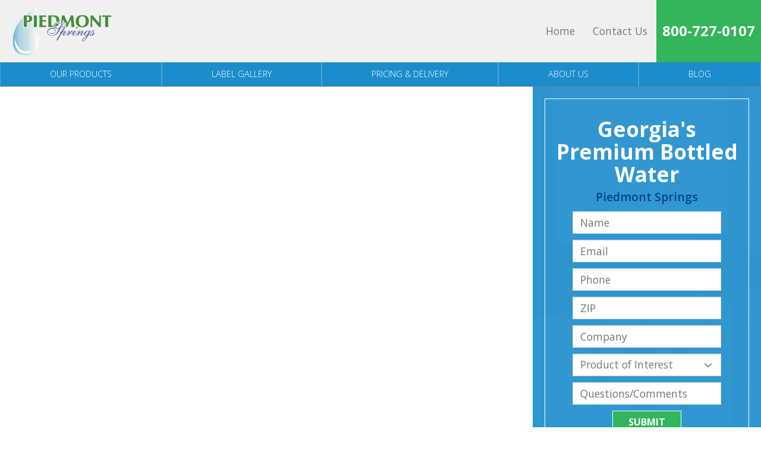

--- FILE ---
content_type: text/html; charset=UTF-8
request_url: https://www.piedmontsprings.net/private-labeled-bottled-water-2/
body_size: 10517
content:

<!DOCTYPE html>
<html lang="en-US" prefix="og: http://ogp.me/ns#" itemscope itemtype="http://schema.org/WebPage">
<head>
<meta http-equiv="X-UA-Compatible" content="IE=edge">
<meta name="viewport" content="width=device-width, initial-scale=1">
<meta charset="UTF-8">
<link rel="profile" href="http://gmpg.org/xfn/11">
<link rel="icon" href="https://www.piedmontsprings.net/favicon.ico" type="image/x-icon">
<title>Private Labeled Bottled Water</title>

<!-- This site is optimized with the Yoast SEO plugin v11.0 - https://yoast.com/wordpress/plugins/seo/ -->
<link rel="canonical" href="https://www.piedmontsprings.net/private-labeled-bottled-water-2/" />
<meta property="og:locale" content="en_US" />
<meta property="og:type" content="article" />
<meta property="og:title" content="Private Labeled Bottled Water" />
<meta property="og:description" content="Handing Out Private Labeled Bottled Water While on Charter Can Help You Grow Your Business By providing clients with private labeled bottled water when out on charters, you get to market your brand while your clients enjoy cool, hydrating water. Your guests will surely appreciate ..." />
<meta property="og:url" content="https://www.piedmontsprings.net/private-labeled-bottled-water-2/" />
<meta property="og:site_name" content="Piedmont Springs" />
<meta property="og:image" content="https://www.piedmontsprings.net/wp-content/uploads/2013/09/private_label_water_bottles-300x200.jpg" />
<meta property="og:image:secure_url" content="https://www.piedmontsprings.net/wp-content/uploads/2013/09/private_label_water_bottles-300x200.jpg" />
<meta name="twitter:card" content="summary_large_image" />
<meta name="twitter:description" content="Handing Out Private Labeled Bottled Water While on Charter Can Help You Grow Your Business By providing clients with private labeled bottled water when out on charters, you get to market your brand while your clients enjoy cool, hydrating water. Your guests will surely appreciate ..." />
<meta name="twitter:title" content="Private Labeled Bottled Water" />
<meta name="twitter:image" content="https://www.piedmontsprings.net/wp-content/uploads/2013/09/private_label_water_bottles-300x200.jpg" />
<script type='application/ld+json' class='yoast-schema-graph yoast-schema-graph--main'>{"@context":"https://schema.org","@graph":[{"@type":"Organization","@id":"https://www.piedmontsprings.net/#organization","name":"Piedmont Springs","url":"https://www.piedmontsprings.net/","sameAs":[],"logo":{"@type":"ImageObject","@id":"https://www.piedmontsprings.net/#logo","url":"https://www.piedmontsprings.net/wp-content/uploads/2019/03/piedmont-color-logo.png","caption":"Piedmont Springs"},"image":{"@id":"https://www.piedmontsprings.net/#logo"}},{"@type":"WebSite","@id":"https://www.piedmontsprings.net/#website","url":"https://www.piedmontsprings.net/","name":"Piedmont Springs","publisher":{"@id":"https://www.piedmontsprings.net/#organization"},"potentialAction":{"@type":"SearchAction","target":"https://www.piedmontsprings.net/?s={search_term_string}","query-input":"required name=search_term_string"}},{"@type":"WebPage","@id":"https://www.piedmontsprings.net/private-labeled-bottled-water-2/#webpage","url":"https://www.piedmontsprings.net/private-labeled-bottled-water-2/","inLanguage":"en-US","name":"Private Labeled Bottled Water","isPartOf":{"@id":"https://www.piedmontsprings.net/#website"},"datePublished":"2016-10-07T15:12:40+00:00","dateModified":"2019-05-22T17:33:33+00:00"}]}</script>
<!-- / Yoast SEO plugin. -->

<link rel='dns-prefetch' href='//ajax.googleapis.com' />
<link rel='dns-prefetch' href='//fonts.googleapis.com' />
<link rel='dns-prefetch' href='//maxcdn.bootstrapcdn.com' />
<link rel='dns-prefetch' href='//s.w.org' />
<link rel="alternate" type="application/rss+xml" title="Piedmont Springs &raquo; Feed" href="https://www.piedmontsprings.net/feed/" />
<link rel="alternate" type="application/rss+xml" title="Piedmont Springs &raquo; Comments Feed" href="https://www.piedmontsprings.net/comments/feed/" />
<link rel='stylesheet' id='bootstrap-css'  href='https://www.piedmontsprings.net/wp-content/plugins/easy-bootstrap-shortcodes/styles/bootstrap.min.css'  media='all' />
<link rel='stylesheet' id='bootstrap-fa-icon-css'  href='https://www.piedmontsprings.net/wp-content/plugins/easy-bootstrap-shortcodes/styles/font-awesome.min.css'  media='all' />
<link rel='stylesheet' id='smct-styles-css'  href='https://www.piedmontsprings.net/wp-content/plugins/socius-marketing-page-taxonomy/css/styles.min.css'  media='all' />
<link rel='stylesheet' id='vendor-css-css'  href='https://www.piedmontsprings.net/wp-content/themes/socius-theme-howie/css/vendor.min.css'  media='all' />
<link rel='stylesheet' id='fontawesome-css'  href='//maxcdn.bootstrapcdn.com/font-awesome/4.7.0/css/font-awesome.min.css'  media='all' />
<link rel='stylesheet' id='theme-css-css'  href='https://www.piedmontsprings.net/wp-content/themes/socius-theme-howie/css/style.css'  media='all' />
<link rel='stylesheet' id='child-style-css'  href='https://www.piedmontsprings.net/wp-content/themes/socius-theme-howie-child/style.css'  media='all' />
<link rel='stylesheet' id='googlefonts-css'  href='//fonts.googleapis.com/css?family=Open+Sans%3A300%2C400%2C400i%2C600%2C700%2C700i%7CRoboto%3A400%2C700'  media='all' />
<link rel='stylesheet' id='ebs_dynamic_css-css'  href='https://www.piedmontsprings.net/wp-content/plugins/easy-bootstrap-shortcodes/styles/ebs_dynamic_css.php'  media='all' />
<script  src='//ajax.googleapis.com/ajax/libs/jquery/1.12.4/jquery.min.js'></script>
<script  defer="defer" src='https://www.piedmontsprings.net/wp-content/plugins/easy-bootstrap-shortcodes/js/bootstrap.min.js'></script>
<link rel='https://api.w.org/' href='https://www.piedmontsprings.net/wp-json/' />
<link rel='shortlink' href='https://www.piedmontsprings.net/?p=4549' />
<link rel="alternate" type="application/json+oembed" href="https://www.piedmontsprings.net/wp-json/oembed/1.0/embed?url=https%3A%2F%2Fwww.piedmontsprings.net%2Fprivate-labeled-bottled-water-2%2F" />
<link rel="alternate" type="text/xml+oembed" href="https://www.piedmontsprings.net/wp-json/oembed/1.0/embed?url=https%3A%2F%2Fwww.piedmontsprings.net%2Fprivate-labeled-bottled-water-2%2F&#038;format=xml" />
<style></style>

<style>

	.shape-top:before{
		background-image:url('https://www.piedmontsprings.net/wp-content/themes/socius-theme-howie/images/admin-images/shapes/shape1-top.png');
	}

	.shape-bottom:after{
		background-image:url('https://www.piedmontsprings.net/wp-content/themes/socius-theme-howie/images/admin-images/shapes/shape1-bottom.png');
	}

     /* Primary Colors */
	body{
		background: white;
	}
	
     .btn-primary,
     .btn-primary:not(:disabled):not(.disabled):active, 
     .btn-primary:focus, 
     .btn-primary:hover,
     .product-selector-2 .selected-bg:before,
     .mobile-product-selector .product-item:before,
     .section-gallery .gallery-nav .slick-slide .slide-bg:before,
     .social-list li a:hover,
     .site-footer.block-footer-1 .selected-bg:before,
	.btn-primary:active, 
	.btn-primary:focus, 
	.btn-primary:hover,
	.site-content #secondary .cta-block,
	.masthead.block-nav-1 .primary-nav ul li a,
	.masthead.block-nav-4 .primary-nav ul li a:active, 
	.masthead.block-nav-4 .primary-nav ul li a:focus, 
	.masthead.block-nav-4 .primary-nav ul li a:hover,
	.masthead.block-nav-4 .primary-nav ul li.current-menu-item>a,
	.sticky-nav{
          background-color: #1b8ccc;
     }
     .why-choose-1 .why-choose-wrapper .why-choose-nav-wrapper .why-choose-nav .slide-nav:hover .h4,
     .section-gallery.gallery-3 .gallery-col-nav-arrows .slick-arrow,
     .site-footer.block-footer-2 .footer-nav ul li a:hover,
     .site-footer.block-footer-1 .footer-info .social-list li a:hover,
	.btn-white:active, 
	.btn-white:focus, 
	.btn-white:hover,
	.h1, 
	h1,
	.section-hero.hero-2 .quickform form .form-group.select select.form-control, 
	.section-hero.hero-4 .quickform form .form-group.select select.form-control,
	.section-hero.hero-2 .quickform form .form-group input, 
	.section-hero.hero-4 .quickform form .form-group input,
	.masthead.block-nav-2 .main-nav-wrapper .combo-nav-wrapper .primary-nav ul li a,
	.masthead.block-nav-3 .main-nav-wrapper .combo-nav-wrapper .primary-nav ul li a{
          color: #1b8ccc;
     }
	.section-hero.hero-2 .quickform form .form-group input::-webkit-input-placeholder{color: #1b8ccc;}
	.section-hero.hero-4 .quickform form .form-group input::-webkit-input-placeholder{color: #1b8ccc;}
	.section-hero.hero-2 .quickform form .form-group input::-moz-placeholder{color: #1b8ccc;}
	.section-hero.hero-4 .quickform form .form-group input::-moz-placeholder{color: #1b8ccc;}
	.section-hero.hero-2 .quickform form .form-group input:-moz-placeholder{color: #1b8ccc;}
	.section-hero.hero-4 .quickform form .form-group input:-moz-placeholder{color: #1b8ccc;}
	.section-hero.hero-2 .quickform form .form-group input:-ms-input-placeholder{color: #1b8ccc;} 
	.section-hero.hero-4 .quickform form .form-group input:-ms-input-placeholder{color: #1b8ccc;}
    .gallery-1 .gallery-nav .slide.slick-current .slide-bg:after, 
    .gallery-2 .gallery-nav .slide.slick-current .slide-bg:after,
    .social-list li a:hover,
	.btn-default:active, 
	.btn-default:focus, 
	.btn-default:hover,
	.btn-primary,
	.btn-primary:not(:disabled):not(.disabled):active{
          border-color: #1b8ccc;
     }
     blockquote.testimonial svg{
          fill: #1b8ccc;
     }
	.btn-secondary:active, 
	.btn-secondary:focus, 
	.btn-secondary:hover,
	.btn-clear:active, .btn-clear:focus, .btn-clear:hover{
		background-color: rgba(27, 140, 204, 0.75);
	}
	.loader-container .loader{
		border-color: rgba(27, 140, 204, 0.75);
	}
	.site-content #secondary .color.cta {
	     background-image: -webkit-gradient(linear, left top, left bottom, from(rgba(27, 140, 204, .9)), to(rgba(27, 140, 204, .9)));
	     background-image: linear-gradient(180deg, rgba(27, 140, 204, .9), rgba(27, 140, 204, .9));
	}
     .section-gallery .floating-gallery-cta:before {
          background: -moz-radial-gradient(botom right, ellipse cover, rgba(27, 140, 204,0.8) 0%, rgba(27, 140, 204,0.8) 27%, rgba(27, 140, 204,0) 66%, rgba(27, 140, 204,0) 100%); /* FF3.6-15 */
          background: -webkit-radial-gradient(botom right, ellipse cover, rgba(27, 140, 204,0.8) 0%,rgba(27, 140, 204,0.8) 27%,rgba(27, 140, 204,0) 66%,rgba(27, 140, 204,0) 100%); /* Chrome10-25,Safari5.1-6 */
          background: radial-gradient(ellipse at bottom right, rgba(27, 140, 204,0.8) 0%,rgba(27, 140, 204,0.8) 27%,rgba(27, 140, 204,0) 66%,rgba(27, 140, 204,0) 100%); /* W3C, IE10+, FF16+, Chrome26+, Opera12+, Safari7+ */
          filter: progid:DXImageTransform.Microsoft.gradient( startColorstr='#1b8ccc', endColorstr='#1b8ccc',GradientType=1 ); /* IE6-9 fallback on horizontal gradient */
     }
     .gallery-1 .gallery-col-panel .gallery-info{
          background-image: -webkit-gradient(linear, left top, left bottom, from(rgba(27, 140, 204, .9)), to(rgba(27, 140, 204, .9)));
          background-image: linear-gradient(180deg, rgba(27, 140, 204, .9), rgba(27, 140, 204, .9));
     }
	.section-ctas-row .bg-wrapper .color {
          background-image: -webkit-gradient(linear, left top, left bottom, from(rgba(27, 140, 204, .9)), to(rgba(0, 68, 137, .9)));
          background-image: linear-gradient(180deg, rgba(27, 140, 204, .9), rgba(0, 68, 137, .9));
	}
	.section-hero .form-wrapper {
	     background-image: -webkit-gradient(linear, left top, left bottom, from(rgba(27, 140, 204, .9)), to(rgba(27, 140, 204, .9))), url(https://www.piedmontsprings.net/wp-content/themes/socius-theme-howie/images/hero/form-neutral-bg.jpg);
	     background-image: linear-gradient(rgba(27, 140, 204, .9), rgba(27, 140, 204, .9)), url(https://www.piedmontsprings.net/wp-content/themes/socius-theme-howie/images/hero/form-neutral-bg.jpg);
	}
	.section-hero.hero-2 .hero-wrapper .form-wrapper,
	.section-hero.hero-4 .hero-wrapper .form-wrapper{
		background-image: -webkit-gradient(linear, left top, left bottom, color-stop(15%, rgba(27, 140, 204, 0.5)), color-stop(50%, rgba(27, 140, 204, 0.5)), color-stop(100%, rgba(27, 140, 204, 0.5)));
	     background-image: linear-gradient(180deg, rgba(27, 140, 204, 0.5) 15%, rgba(27, 140, 204, 0.5) 35%, rgba(27, 140, 204, 0.5) 100%);
	}
	@media (min-width:768px) {
		.section-hero.hero-2 .hero-wrapper .form-wrapper,
		.section-hero.hero-4 .hero-wrapper .form-wrapper{
			background-image: -webkit-gradient(linear, left top, right top, color-stop(15%, rgba(27, 140, 204, 0)), color-stop(50%, rgba(27, 140, 204, 0.5)), color-stop(100%, rgba(27, 140, 204, .75)));
		     background-image: linear-gradient(90deg, rgba(27, 140, 204, 0) 15%, rgba(27, 140, 204, .5) 50%, rgba(27, 140, 204, .75) 100%);
		}
	}
	@media (min-width:1200px) {
	     .section-hero.hero-2 .hero-wrapper .form-wrapper,
		.section-hero.hero-4 .hero-wrapper .form-wrapper{
	          background-image: -webkit-gradient(linear, left top, right top, color-stop(20%, rgba(27, 140, 204, 0)), color-stop(80%, rgba(27, 140, 204, .8)));
	          background-image: linear-gradient(90deg, rgba(27, 140, 204, 0) 20%, rgba(27, 140, 204, .8) 80%)
	     }
	}
	.product-selector-2 .shape-bg,
	.product-selector-2 .no-texture-overlay,
	.product-selector-2 .shape-gg,
	.site-footer.block-footer-1 .copyright,
    .product-selector-1 .product-selector-wrapper .product-selector-nav .slick-arrow{
		background-color: #004489;
	}
	.why-choose-1 .why-choose-wrapper .why-choose-nav-wrapper .why-choose-nav .slide-nav.slick-current .h4,
    .product-selector-2 .product-selector-wrapper .product-selector-nav .slick-arrow{
        color: #004489;
     }
    .product-selector-1 .product-selector-wrapper .product-selector-main{
        border-color: #004489;
     }
    .product-selector-1 .selected-bg:before,	
    .product-selector-2 .product-selector-wrapper:before,
    .section-gallery.gallery-3 .gallery-col-nav .slick-slider.gallery-nav .slick-slide .slide-bg:before,
	.masthead.block-nav-3 .phones-wrapper,
	.gallery-1 .selected-bg:before,
	.gallery-2 .selected-bg:before{
        background-color: #eaf5ff;
     }
	.btn-clear:active, .btn-clear:focus, .btn-clear:hover{
		color: #eaf5ff;
	}
     .product-selector-1 .product-selector-wrapper .product-selector-nav .slide-nav,
     .product-selector-1 .product-selector-wrapper .product-selector-nav .slide-nav:first-child,
     .product-selector-1 .product-selector-wrapper .product-selector-nav .slide-nav:first-child:before,
     .product-selector-2 .product-selector-wrapper .product-selector-nav .slick-slide .inner,
	.product-selector-1 .product-selector-wrapper .product-selector-nav{
        border-color: #eaf5ff;
     }
     @media (min-width: 768px) {
         .product-selector-1 .product-selector-wrapper .product-selector-nav .slide-nav:before{
          	background-image: -webkit-gradient(linear, right top, left top, from(#eaf5ff), to(#fff));
          	background-image: linear-gradient(270deg, #eaf5ff, #fff);
         }
     }
     .section-review-map .reviews-column{
      	background-image: -webkit-gradient(linear, left top, left bottom, from(234, 245, 255), to(rgba(234, 245, 255, .9)));
      	background-image: linear-gradient(180deg, #eaf5ff, rgba(234, 245, 255, .9));
     }
	.masthead .primary-nav ul li ul,
	.masthead.block-nav-1 .primary-nav ul li a,
	.masthead.block-nav-4 .primary-nav ul li a{
		border-color: rgba(234, 245, 255, 0.25);
	}
	.section-gallery.gallery-3 .gallery-col-nav-arrows{
      	background-image: -webkit-gradient(linear, left top, left bottom, from(rgba(234, 245, 255, .9)), color-stop(50%, transparent), to(rgba(234, 245, 255, .9)));
      	background-image: linear-gradient(180deg, rgba(234, 245, 255, .9), transparent 50%, rgba(234, 245, 255, .9))     
     }
	.section-review .testimonial-author:before {
		border-top-color:#eaf5ff;
	}
	.section-review-map .reviews-column{
      	background-image: -webkit-linear-gradient(270deg, rgba(234, 245, 255, .9), rgba(234, 245, 255, .9));
      	background-image: linear-gradient(180deg, #eaf5ff, rgba(234, 245, 255, .9));
     }
	.site-content #secondary .color.sidebar {
     	background-image: -webkit-gradient(linear, left top, left bottom, from(rgba(234, 245, 255, .75)), to(rgba(234, 245, 255, .75)));
     	background-image: linear-gradient(180deg, rgba(234, 245, 255, .75), rgba(234, 245, 255, .75));
	} 
	.panel-group .panel .panel-heading .panel-title a {background:#1b8ccc;}
	.panel-group .panel .panel-heading .panel-title a {color:#eaf5ff;border-color:#eaf5ff;}
	.panel-group .panel .panel-heading .panel-title a.collapsed {color:#1b8ccc;}
	.panel-group .panel .panel-heading .panel-title a.collapsed {background-color:rgba(234, 245, 255, .75);}
	.nav.nav-tabs li.active a {background:#1b8ccc; border-bottom-color:#1b8ccc}
	.tab-content{border-top-color:#1b8ccc}
     /* Secondary Colors */
	.masthead.block-nav-2 .main-nav-wrapper .combo-nav-wrapper .primary-nav ul li a:active, 
	.masthead.block-nav-2 .main-nav-wrapper .combo-nav-wrapper .primary-nav ul li a:focus, 
	.masthead.block-nav-2 .main-nav-wrapper .combo-nav-wrapper .primary-nav ul li a:hover,
	.masthead.block-nav-2 .main-nav-wrapper .combo-nav-wrapper .primary-nav ul li.current-menu-item>a,
	.masthead.block-nav-1 .primary-nav ul li a:active, 
	.masthead.block-nav-1 .primary-nav ul li a:focus, 
	.masthead.block-nav-1 .primary-nav ul li a:hover,
	.masthead.block-nav-1 .primary-nav ul li.current-menu-item>a,
	.masthead.block-nav-4 .primary-nav ul li a,
	.masthead.block-nav-3 .main-nav-wrapper .combo-nav-wrapper .primary-nav ul li a:active, 
	.masthead.block-nav-3 .main-nav-wrapper .combo-nav-wrapper .primary-nav ul li a:focus, 
	.masthead.block-nav-3 .main-nav-wrapper .combo-nav-wrapper .primary-nav ul li a:hover,
	.masthead.block-nav-3 .main-nav-wrapper .combo-nav-wrapper .primary-nav ul li.current-menu-item>a{
		background-color: #004489;
	}
	.btn-secondary,
	.btn-clear,
	.h2, 
	h2,
	.h4, 
	h4,
	.h6, 
	h6,
	.big-offer-headline,
	.site-content #secondary .cta-block .h3,
	.sticky-nav .stickyform .text-wrapper p.h3 span,
	.sticky-nav .stickyform form .form-group.select select.form-control,
	.sticky-nav .stickyform form .form-group input,
	.section-hero .form-wrapper .border-wrapper .quickform .text-wrapper .h1,
	.masthead.block-nav-3 .phones-wrapper .phone,
	.masthead.block-nav-3 .phones-wrapper .phone:active, 
	.masthead.block-nav-3 .phones-wrapper .phone:focus, 
	.masthead.block-nav-3 .phones-wrapper .phone:hover{
		color: #004489;	
	}
	.sticky-nav .stickyform form .form-group input::-webkit-input-placeholder{color: #004489;}
	.sticky-nav .stickyform form .form-group input::-moz-placeholder{color: #004489;}
	.sticky-nav .stickyform form .form-group input:-moz-placeholder{color: #004489;}
	.sticky-nav .stickyform form .form-group input:-ms-input-placeholder{color: #004489;}
    .site-footer.block-footer-2 .footer-nav,
    hr.custom-hr.separator{
          border-color: #004489;
    }
	.btn-secondary,
	.btn-clear,
	.btn-clear:active, 
	.btn-clear:focus, 
	.btn-clear:hover{
		border-color: rgba(0, 68, 137, 0.35);
	}
    .product-selector-2 .product-selector-wrapper .product-selector-nav .slick-slide.slick-current .inner,
    .product-selector-2 .product-selector-wrapper .product-selector-nav .slick-slide .inner:hover{
        background-color: rgba(0, 68, 137, 0);
    }
    @media( min-width: 768px ) {
        .product-selector-2 .product-selector-wrapper .product-selector-nav .slick-slide.slick-current .inner,
    	.product-selector-2 .product-selector-wrapper .product-selector-nav .slick-slide .inner:hover{
    		background-color: rgba(0, 68, 137, 0.75);
    	}
    }
	.section-ctas-row .ctas-wrapper .cta:nth-child(2) .color{
	     background-image: -webkit-gradient(linear, left top, left bottom, from(rgba(27, 140, 204, .9)), to(rgba(0, 68, 137, .75)));
	     background-image: linear-gradient(180deg, rgba(27, 140, 204, .9), rgba(0, 68, 137, .75))
	}
	
	.section-ctas-row .ctas-wrapper .cta:nth-child(3) .color,
	.section-ctas-row .ctas-wrapper .color{
	     background-image: -webkit-gradient(linear, left top, left bottom, from(rgba(27, 140, 204, .75)), to(rgba(0, 68, 137, .75)));
	     background-image: linear-gradient(180deg, rgba(27, 140, 204, .75), rgba(0, 68, 137, .75))
	}
	.entry-content blockquote{border-color:#004489;}
	.entry-content blockquote::before{color:#004489;}

     
     /* Highlight Colors */
	.site-footer.block-footer-2 .footer-nav ul li a:after,
	.btn-default,
	.bvalidator_errmsg,
	.masthead .mobile-phone-wrapper a,
	.masthead .top-nav .nav-wrapper .phone.primary,
	.masthead.block-nav-3 .phones-wrapper .phone.primary{
          background-color: #32b55b;
     }
	a,
	.masthead .top-nav .nav-wrapper ul li a:active, 
	.masthead .top-nav .nav-wrapper ul li a:focus, 
	.masthead .top-nav .nav-wrapper ul li a:hover,
	.masthead.block-nav-4 .top-nav .nav-wrapper .phones-wrapper .phone:active, 
	.masthead.block-nav-4 .top-nav .nav-wrapper .phones-wrapper .phone:focus, 
	.masthead.block-nav-4 .top-nav .nav-wrapper .phones-wrapper .phone:hover{
		color: #32b55b;
	}
	.bvalidator_errmsg{
		border-color: #32b55b;
	}
	.bvalidator_errmsg em{
		border-color: #32b55b transparent transparent;
	}
	.btn-default:active, .btn-default:focus, .btn-default:hover{
		background-color: #009b26;
	}
	a:active, 
	a:focus, 
	a:hover{
		color: #009b26;
	}
     
     /* Neutral Colors */
	body,
	.h3, 
	h3,
	.h5, 
	h5,
	.spread-title-caps,
	form .select:after,
	form .select select,
	form input,
	.why-choose-1 .why-choose-wrapper .why-choose-nav-wrapper .why-choose-nav .slide-nav .h4,
     .why-choose-1 .why-choose-wrapper .why-choose-main .slick-arrow i,
	.product-selector-2 .product-selector-wrapper .product-selector-main .slick-list .slide-content .spread-title-caps,
     .social-list li a,
     .site-footer.block-footer-2 .footer-nav ul li a,
	.section-hero .hero-wrapper .overlay-shape .text-wrapper .h1,
	.masthead .top-nav .nav-wrapper ul li a,
	.masthead .top-nav .mobile-nav-wrapper .menu-toggle{
          color: #777777;
     }
	form input::-webkit-input-placeholder{color: #777777;}
	form input::-moz-placeholder{color: #777777;}
	form input:-moz-placeholder{color: #777777;}
	form input:-ms-input-placeholder{color: #777777;}
    .product-selector-1 .product-selector-wrapper .product-selector-main .slide-main .slide-content,
    .product-selector-1 .product-selector-wrapper .product-selector-main .slide-main .slide-content:before,
    .why-choose-1 .why-choose-wrapper .why-choose-nav-wrapper,
    .social-list li a,
	.section-column-ctas .column-wrapper .col .thumb,
	.masthead,
	.masthead.large-logo[class*=block-nav-] .main-nav-wrapper .logo-wrapper, 
	.masthead.large-logo[class*=block-nav-] .top-nav .logo-wrapper{
          border-color: #777777;
     }
	.why-choose-1 .why-choose-wrapper .why-choose-main .slide-col-content,
     .section-trust,
	.masthead{
          background-color: #f0f0f0;
     }
     .product-selector-2 .product-selector-wrapper .product-selector-main .slick-list .slide-content p{
          color: #f0f0f0;
     }
    .nav.nav-tabs li a {background: #777777}
    .panel-group .panel .panel-body{background: #f0f0f0}
	.mm-menu > .mm-panels {
		background-color:#004489;
	}
 	.mm-listview>li a {
		background-color: #004489;
	}
	.mm-listview>li a:hover,.mm-listview>li a:active,.mm-listview>li a:focus {
		background-color: #004489;
	}
	.entry-content blockquote{color:#777777;}

    #content .location-info a {
color: #fff;
}
.section-hero .form-wrapper .border-wrapper .quickform .text-wrapper .h1 {
    color: #fff;
}
.section-hero .form-wrapper .border-wrapper .quickform .text-wrapper .h6 {
    color: #004489;
}
.bvalidator_errmsg{
          background-color: red;
     }
	.bvalidator_errmsg{
		border-color: red;
	}
	.bvalidator_errmsg em{
		border-color: red transparent transparent;
	}
.post.hentry .post-author,
.post.hentry .post-date,
.single-post .post.hentry .entry-header span {
display:none;
}

@media (max-width: 991px) {
 .section-hero .hero-wrapper .overlay-shape .text-wrapper .h1 {
font-size: 1.3rem;
}
@media (max-width: 768px) {
 .section-gallery .floating-gallery-cta:before { background:transparent; }
 .section-gallery .floating-gallery-cta .h1 { display: none; }
.product-selector-1 .product-selector-wrapper .product-selector-main .slide-main.slick-current .slide-content { height: 480px; background: transparent; }
.product-selector-1 .product-selector-wrapper .product-selector-main .slide-main.slick-current .slide-content .btn,.product-selector-1 .product-selector-wrapper .product-selector-main .slide-main.slick-current .slide-content div,.product-selector-1 .product-selector-wrapper .product-selector-main .slide-main.slick-current .slide-content p { display:none; }
.product-selector-1 .product-selector-wrapper .product-selector-main .slide-main.slick-current .slide-bg{ background-position: left center; }
}
</style><style>


</style>
<link rel='stylesheet' href='https://cdnjs.cloudflare.com/ajax/libs/fancybox/3.5.7/jquery.fancybox.css' />

<!-- Google Tag Manager -->
<script>(function(w,d,s,l,i){w[l]=w[l]||[];w[l].push({'gtm.start':
new Date().getTime(),event:'gtm.js'});var f=d.getElementsByTagName(s)[0],
j=d.createElement(s),dl=l!='dataLayer'?'&l='+l:'';j.async=true;j.src=
'https://www.googletagmanager.com/gtm.js?id='+i+dl;f.parentNode.insertBefore(j,f);
})(window,document,'script','dataLayer','GTM-5VMSG6Q');</script>
<!-- End Google Tag Manager -->

 
</head>

<body class="page-template-default page page-id-4549"  >
<!-- Google Tag Manager (noscript) -->
<noscript><iframe src="https://www.googletagmanager.com/ns.html?id=GTM-5VMSG6Q"
height="0" width="0" style="display:none;visibility:hidden"></iframe></noscript>
<!-- End Google Tag Manager (noscript) --> 
<div id="page" class="site full">
	<a class="skip-link screen-reader-text sr-only" href="#content">Skip to content</a>
	<!--[if lte IE 9]>
	<p class="browsehappy">You are using an <strong>outdated</strong> browser. Please <a href="http://browsehappy.com/" target="_blank">upgrade your browser</a> to improve your experience.</p>
	<![endif]-->
	
	
<header class="masthead container-fluid block-nav-1">
	<div class="mobile-phone-wrapper d-md-none">		
					<a href="tel:8007270107" class="phone primary">Call Us Today: 800-727-0107</a>
			</div>
	<div class="top-nav">
		<div class="logo-wrapper">
			<a class="brand" href="https://www.piedmontsprings.net/" title="Piedmont Springs" rel="home">
				<img src="https://www.piedmontsprings.net/wp-content/uploads/2019/03/piedmont-color-logo-300x151.png" alt="Piedmont Springs" />
			</a>
		</div>
		<div class="combo-wrapper">
			<div class="nav-wrapper">
				<ul id="menu-top-navigation" class="nav d-none d-xl-flex"><li id="menu-item-4968" class="d-none d-xl-flex menu-item menu-item-type-post_type menu-item-object-page menu-item-home menu-item-4968"><a href="https://www.piedmontsprings.net/">Home</a></li>
<li id="menu-item-4969" class="d-none d-xl-flex menu-item menu-item-type-post_type menu-item-object-page menu-item-4969"><a href="https://www.piedmontsprings.net/contact-us/">Contact Us</a></li>
</ul>	
									<a href="tel:8007270107" class="phone primary d-none d-md-flex">800-727-0107</a>
							</div>
			<div class="mobile-nav-wrapper d-xl-none">
				<a class="menu-toggle" href="#mmenu"><i class="fa fa-bars"></i></a>
			</div>
		</div>
	</div>
	<div class="primary-nav d-none d-xl-flex">
		<ul id="menu-main-navigation" class="nav"><li id="menu-item-5970" class="d-xl-none menu-item menu-item-type-post_type menu-item-object-page menu-item-home menu-item-5970"><a href="https://www.piedmontsprings.net/">Home</a></li>
<li id="menu-item-4970" class="menu-item menu-item-type-post_type menu-item-object-page menu-item-has-children menu-item-4970"><a href="https://www.piedmontsprings.net/our-products/">Our Products</a>
<ul class="sub-menu">
	<li id="menu-item-7132" class="menu-item menu-item-type-post_type menu-item-object-page menu-item-7132"><a href="https://www.piedmontsprings.net/our-products/16-9-oz-custom-bottled-water/">16.9 oz. Custom Bottled Water</a></li>
	<li id="menu-item-7128" class="menu-item menu-item-type-post_type menu-item-object-page menu-item-7128"><a href="https://www.piedmontsprings.net/our-products/12-oz-custom-bottled-water/">12 oz. Custom Bottled Water</a></li>
	<li id="menu-item-7145" class="menu-item menu-item-type-post_type menu-item-object-page menu-item-7145"><a href="https://www.piedmontsprings.net/our-products/8-oz-custom-bottled-water/">8 oz. custom bottled water</a></li>
	<li id="menu-item-7144" class="menu-item menu-item-type-post_type menu-item-object-page menu-item-7144"><a href="https://www.piedmontsprings.net/our-products/custom-bullet-bottled-water/">Custom bullet bottled water</a></li>
</ul>
</li>
<li id="menu-item-4971" class="menu-item menu-item-type-post_type menu-item-object-page menu-item-4971"><a href="https://www.piedmontsprings.net/label-gallery/">Label Gallery</a></li>
<li id="menu-item-4972" class="menu-item menu-item-type-post_type menu-item-object-page menu-item-4972"><a href="https://www.piedmontsprings.net/pricing-delivery/">Pricing &#038; Delivery</a></li>
<li id="menu-item-4973" class="menu-item menu-item-type-post_type menu-item-object-page menu-item-4973"><a href="https://www.piedmontsprings.net/about-us/">About Us</a></li>
<li id="menu-item-7121" class="menu-item menu-item-type-post_type menu-item-object-page menu-item-7121"><a href="https://www.piedmontsprings.net/blog/">Blog</a></li>
<li id="menu-item-5971" class="d-xl-none menu-item menu-item-type-post_type menu-item-object-page menu-item-5971"><a href="https://www.piedmontsprings.net/contact-us/">Contact Us</a></li>
</ul>	</div>
</header>

<div class="section-hero container-fluid no-padding w-100 hero-1 banner ">
	<div class="hero-wrapper ">
				<div class="image-wrapper">
			<div class="position-wrapper">
				<div class="image-block" style="background-image:url();"></div>
			</div>
		</div>
	</div>
	
	<div class="form-wrapper d-none d-md-block">
		<div class="border-wrapper">

		    
	
		<div class="quickform">	
		<div class="text-wrapper">
			<div class="h1">Georgia's Premium Bottled Water</div>			
						<div class="h6">Piedmont Springs</div>
							<a href="https://www.piedmontsprings.net/get-a-quote/" class="btn btn-default hero-mobile-quote-btn d-md-none"><span>Get a Quote</span></a>
					</div>

		
				<form name="howie-form" class="wufoo" accept-charset="UTF-8" autocomplete="off" enctype="multipart/form-data" method="post" novalidate data-idstamp="LK3egVpa1W9zxd/L2DkxOPsX92dc/V71T199QObJhts=" data-action="aHR0cHM6Ly9zb2NpdXMud3Vmb28uY29tL2Zvcm1zL20xYjZsbnhxMXhwbG50ei8=" action=""> 

									<div class="form-group">
							<input name="Field1" class="form-control " data-bvalidator="required" value="" type="text" placeholder="Name" data-bvalidator-msg="Please Enter your Name" >
						</div>						<div class="form-group">
							<input name="Field2" class="form-control " data-bvalidator="email,required" value="" type="email" placeholder="Email" data-bvalidator-msg="Please Enter your Email" >
						</div>						<div class="form-group">
							<input name="Field8" class="form-control phone_us" data-bvalidator="minlength[14],required" value="" type="tel" placeholder="Phone" data-bvalidator-msg="" >
						</div>						<div class="form-group">
							<input name="Field11" class="form-control " data-bvalidator="minlength[5],required" value="" type="tel" placeholder="ZIP" data-bvalidator-msg="Please enter your ZIP" maxlength="5">
						</div>						<div class="form-group">
							<input name="Field3" class="form-control " data-bvalidator="" value="" type="text" placeholder="Company" data-bvalidator-msg="" >
						</div>							<div class="form-group select">
							<select name="Field4" class="form-control" data-bvalidator="required" data-bvalidator-msg=""> 										<option value="" selected disabled>Product of Interest</option> 										<option value="8 oz">8 oz</option> 										<option value="12 oz">12 oz</option> 										<option value="16.9 oz (.5 liter)">16.9 oz (.5 liter)</option> 										<option value="16.9 oz bullet">16.9 oz bullet</option> 							</select>
							</div> 						<div class="form-group">
							<input name="Field9" class="form-control " data-bvalidator="" value="" type="text" placeholder="Questions/Comments" data-bvalidator-msg="" >
						</div>            
            <div class="d-none hidden-inputs">
                <input class="ppc-source" type="text" name="Field6" maxlength="255" value="">            </div>

			<div class="form-group submit">
			  <button name="saveForm" class="btn btn-default" type="submit" value="Submit">Submit</button>
			</div>

			<div class="d-none">
			<label>Do Not Fill This Out</label>
			<input type="hidden" name="idstamp" value="" />
						</div>

	    </form>
	    

						<div class="form-trust"> 
				    	<div>
				    		<img class="img-fluid" src="https://www.piedmontsprings.net/wp-content/uploads/2020/02/MADE-in-usa-1-300x251.png" alt="" />
				    	</div>				</div> 
  	</div>
  	
	  	</div>
	</div>
</div><div id="content" class="site-content w-100">
    <div id="primary" class="content-area">
		<main id="main" class="site-main">

			

<article id="post-4549" class="post-4549 page type-page status-publish hentry smct_cats-custom-labeled-water-bottles">

	<div class="entry-content">

		<h3>Handing Out Private Labeled Bottled Water While on Charter Can Help You Grow Your Business</h3>
<p><img class="alignright wp-image-5783 size-medium" title="Private Labeled Bottled Water" src="https://www.piedmontsprings.net/wp-content/uploads/2013/09/private_label_water_bottles-300x200.jpg" alt="Private Labeled Bottled Water" width="300" height="202" />By providing clients with private labeled bottled water when out on charters, you get to market your brand while your clients enjoy cool, hydrating water. Your guests will surely appreciate the refreshing beverages you supply them while out on the water, which will help you leave a positive and lasting impression with them. Plus, since the names printed on the logos of the bottles will be your business name or logo, the water bottles essentially are an advertisement for your business.</p>
<p>If you want to keep your boat stocked up on customized water bottles for your guests, turn to the experienced professionals at Piedmont Springs. We have spent decades helping business owners spread brand awareness with custom water bottles, so we have the experience required to best serve you.</p>
<p>When you turn to us for your custom water bottles, you can expect to receive exceptionally durable water bottles that come with beautiful, professionally printed labels. We also carry a wide variety of water bottle sizes to choose from, so we are sure to have the perfect one for you. Additionally, we offer your choice of spring or purified water.</p>
<p>In addition to the top-of-the-line custom water bottles we offer, we also provide our customers with quick turnaround times and competitive shipping rates throughout the nation. We are also able to fulfill bulk orders for our clients.</p>
<p>For more information about the <a href="/private-label-water-article/">private labeled bottled water</a> we offer, contact Piedmont Springs today. One of our friendly and knowledgeable associates can answer any questions you have and tell you more about our ordering process.</p>

				<div class="text-center content-cta-btn">
			<a href="https://www.piedmontsprings.net/our-products/" class="btn btn-default">Our Products</a>
		</div>
		
	</div><!-- .entry-content -->

	</article><!-- #post-## -->

		</main><!-- #main -->
	</div><!-- #primary -->
	

<div id="secondary">

    
	
        	


    	<div class="cta-block">
		<div class="white-box">
			<div class="h3">Custom Label Water Bottles</div>
						<div class="h2">Leave a lasting impression with eye-catching custom water bottles.</div>
			<div class="h3">Click below for pricing and delivery information.</div>
			<a href="https://www.piedmontsprings.net/pricing-delivery/" class="btn btn-default">Get Started</a>
		</div>
		<div class="color cta"></div>
		<div class="selected-bg lazy" style="background-image: url(https://www.piedmontsprings.net/wp-content/themes/socius-theme-howie/images/dummy.png);" data-original="https://www.piedmontsprings.net/wp-content/themes/socius-theme-howie/images/admin-images/textures/texture1.jpg"></div>	</div>
    
	<div class="color sidebar"></div>
	<div class="selected-bg custom-bg lazy" style="background-image: url(https://www.piedmontsprings.net/wp-content/themes/socius-theme-howie/images/dummy.png);" data-original="https://www.piedmontsprings.net/wp-content/uploads/2018/05/bigstock-Plastic-Bottle-Of-Water-Close-263345962.jpg"></div></div><!-- #secondary -->
</div>

<div class="section-ctas-row callouts_1 w-100 d-block"> 	<div class="ctas-wrapper">
		<a href="https://www.piedmontsprings.net/pricing-delivery/" class="cta"><span class="white-box"><span class="h2">Pricing and Delivery Information</span><span class="btn btn-default">Click Here</span></span><span class="color"></span><div class="selected-bg lazy" style="background-image: url(https://www.piedmontsprings.net/wp-content/themes/socius-theme-howie/images/dummy.png);" data-original="https://www.piedmontsprings.net/wp-content/themes/socius-theme-howie/images/admin-images/textures/texture1.jpg"></div></a><a href="https://www.piedmontsprings.net/our-products/" class="cta"><span class="white-box"><span class="h2">Check Out Our Products</span><span class="btn btn-default">Click Here</span></span><span class="color"></span><div class="selected-bg lazy" style="background-image: url(https://www.piedmontsprings.net/wp-content/themes/socius-theme-howie/images/dummy.png);" data-original="https://www.piedmontsprings.net/wp-content/themes/socius-theme-howie/images/admin-images/textures/texture1.jpg"></div></a>	</div>
</div>




<div class="section-gallery gallery-1 text-center container-fluid">

		<div class="container-fluid">

		<div class="row">

			<div class="col-md-12 text-center">

				<div class="top-gallery-info">
					<div class="h2">View Some Samples of our Work</div>					<div class="h1">Let’s Get Creative</div>									</div>
			</div>

		</div>

		
		<div class="row gallery-row">

			<div class="col no-padding gallery-col-panel d-none d-lg-block">
				<div class="gallery-info">
					<div class="inner">
						<div class="h2">Check Out Our Custom Water Bottle Label Gallery</div>												<div class="d-none d-md-block">
							<p>Starting the process of designing your custom label water bottles doesn’t have to be daunting. Spark your inspiration by checking out our photo gallery of labels we’ve designed for previous customers.</p>						</div>
													 <a href="https://www.piedmontsprings.net/label-gallery/" class="btn btn-white" >Label Gallery</a>
						 					</div>
				</div>
			</div>
			<div class="col gallery-col-main">
				<div class="gallery-main-wrapper">
					<div class="floating-gallery-cta">
						<div class="h1">Ready to Begin?</div>													 <a href="https://www.piedmontsprings.net/contact-us/" class="btn btn-default" >Get Started Today!</a>
						 					</div>
					<div class="gallery-main">

						<div class="slide"><div class="lazy slide-bg" data-original="https://www.piedmontsprings.net/wp-content/uploads/2018/05/8oz-main-homepage-1340x831.jpg" style="background-image: url(https://www.piedmontsprings.net/wp-content/themes/socius-theme-howie/images/dummy.png)"></div></div><div class="slide"><div class="lazy slide-bg" data-original="https://www.piedmontsprings.net/wp-content/uploads/2018/05/12oz-main-1340x731.jpg" style="background-image: url(https://www.piedmontsprings.net/wp-content/themes/socius-theme-howie/images/dummy.png)"></div></div><div class="slide"><div class="lazy slide-bg" data-original="https://www.piedmontsprings.net/wp-content/uploads/2019/04/Bullet-landscape-1340x1101.jpg" style="background-image: url(https://www.piedmontsprings.net/wp-content/themes/socius-theme-howie/images/dummy.png)"></div></div><div class="slide"><div class="lazy slide-bg" data-original="https://www.piedmontsprings.net/wp-content/uploads/2018/05/16ozmain-1340x837.jpg" style="background-image: url(https://www.piedmontsprings.net/wp-content/themes/socius-theme-howie/images/dummy.png)"></div></div><div class="slide"><div class="lazy slide-bg" data-original="https://www.piedmontsprings.net/wp-content/uploads/2019/04/12oz-landscape-1340x1098.jpg" style="background-image: url(https://www.piedmontsprings.net/wp-content/themes/socius-theme-howie/images/dummy.png)"></div></div><div class="slide"><div class="lazy slide-bg" data-original="https://www.piedmontsprings.net/wp-content/uploads/2018/05/Bullet-main-1340x831.jpg" style="background-image: url(https://www.piedmontsprings.net/wp-content/themes/socius-theme-howie/images/dummy.png)"></div></div><div class="slide"><div class="lazy slide-bg" data-original="https://www.piedmontsprings.net/wp-content/uploads/2019/04/16.9oz-landscape-1340x1250.jpg" style="background-image: url(https://www.piedmontsprings.net/wp-content/themes/socius-theme-howie/images/dummy.png)"></div></div><div class="slide"><div class="lazy slide-bg" data-original="https://www.piedmontsprings.net/wp-content/uploads/2019/04/clear-labels-1340x1317.jpg" style="background-image: url(https://www.piedmontsprings.net/wp-content/themes/socius-theme-howie/images/dummy.png)"></div></div>
					</div>
				</div>
				<div class="gallery-nav animate-this">

					
					<div class="slide"><div class="lazy slide-bg" data-original="https://www.piedmontsprings.net/wp-content/uploads/2018/05/8oz-main-homepage-300x186.jpg" style="background-image: url(https://www.piedmontsprings.net/wp-content/themes/socius-theme-howie/images/dummy.png)"></div></div><div class="slide"><div class="lazy slide-bg" data-original="https://www.piedmontsprings.net/wp-content/uploads/2018/05/12oz-main-300x164.jpg" style="background-image: url(https://www.piedmontsprings.net/wp-content/themes/socius-theme-howie/images/dummy.png)"></div></div><div class="slide"><div class="lazy slide-bg" data-original="https://www.piedmontsprings.net/wp-content/uploads/2019/04/Bullet-landscape-300x246.jpg" style="background-image: url(https://www.piedmontsprings.net/wp-content/themes/socius-theme-howie/images/dummy.png)"></div></div><div class="slide"><div class="lazy slide-bg" data-original="https://www.piedmontsprings.net/wp-content/uploads/2018/05/16ozmain-300x187.jpg" style="background-image: url(https://www.piedmontsprings.net/wp-content/themes/socius-theme-howie/images/dummy.png)"></div></div><div class="slide"><div class="lazy slide-bg" data-original="https://www.piedmontsprings.net/wp-content/uploads/2019/04/12oz-landscape-300x246.jpg" style="background-image: url(https://www.piedmontsprings.net/wp-content/themes/socius-theme-howie/images/dummy.png)"></div></div><div class="slide"><div class="lazy slide-bg" data-original="https://www.piedmontsprings.net/wp-content/uploads/2018/05/Bullet-main-300x186.jpg" style="background-image: url(https://www.piedmontsprings.net/wp-content/themes/socius-theme-howie/images/dummy.png)"></div></div><div class="slide"><div class="lazy slide-bg" data-original="https://www.piedmontsprings.net/wp-content/uploads/2019/04/16.9oz-landscape-300x280.jpg" style="background-image: url(https://www.piedmontsprings.net/wp-content/themes/socius-theme-howie/images/dummy.png)"></div></div><div class="slide"><div class="lazy slide-bg" data-original="https://www.piedmontsprings.net/wp-content/uploads/2019/04/clear-labels-300x295.jpg" style="background-image: url(https://www.piedmontsprings.net/wp-content/themes/socius-theme-howie/images/dummy.png)"></div></div>

				</div>

			</div>

		</div>

		
	</div>

</div>

		

<footer class="site-footer full block-footer-1">
	<div class="selected-bg"></div>	<div class="container-fluid">
		<div class="row">
			<div class="col-lg-4">
				<div class="footer-info">
											<a href="https://www.piedmontsprings.net/" class="logo footer-logo">
							<img class="lazy" src="https://www.piedmontsprings.net/wp-content/themes/socius-theme-howie/images/dummy.png" data-original="https://www.piedmontsprings.net/wp-content/uploads/2019/03/piedmont-logo-w-300x153.png" alt="Piedmont Springs" />
						</a>
										
											<p>							6553 Warren Dr.<br />Norcross, GA 30093							<br/>
							 <a href="tel:8007270107" class="phone">800-727-0107</a>							<br />
													</p>
																					</div>
			</div>
				<div class="col d-block">
                    				</div>
                    				<div class="col d-block">
    					<div class="footer-menu">
    						<div class="footer-title">Our Products</div>    						<div class="menu-footer-nav-1-container"><ul id="menu-footer-nav-1" class="menu"><li id="menu-item-5395" class="menu-item menu-item-type-post_type menu-item-object-page menu-item-5395"><a href="https://www.piedmontsprings.net/our-products/">Our Products</a></li>
<li id="menu-item-5396" class="menu-item menu-item-type-post_type menu-item-object-page menu-item-5396"><a href="https://www.piedmontsprings.net/label-gallery/">Label Gallery</a></li>
<li id="menu-item-5397" class="menu-item menu-item-type-post_type menu-item-object-page menu-item-5397"><a href="https://www.piedmontsprings.net/pricing-delivery/">Pricing Delivery</a></li>
</ul></div>    					</div>
    				</div>
                                    				<div class="col d-block">
    					<div class="footer-menu">
    						<div class="footer-title">Our Company</div>    						<div class="menu-footer-nav-2-container"><ul id="menu-footer-nav-2" class="menu"><li id="menu-item-5962" class="menu-item menu-item-type-post_type menu-item-object-page menu-item-5962"><a href="https://www.piedmontsprings.net/about-us/">About Us</a></li>
<li id="menu-item-6882" class="menu-item menu-item-type-post_type menu-item-object-page menu-item-6882"><a href="https://www.piedmontsprings.net/about-us/leave-a-review/">Leave a Review</a></li>
<li id="menu-item-5400" class="menu-item menu-item-type-post_type menu-item-object-page menu-item-5400"><a href="https://www.piedmontsprings.net/contact-us/">Contact Us</a></li>
<li id="menu-item-6844" class="menu-item menu-item-type-post_type menu-item-object-page menu-item-6844"><a href="https://www.piedmontsprings.net/industries-we-serve/">Industries Served</a></li>
<li id="menu-item-6422" class="menu-item menu-item-type-post_type menu-item-object-page menu-item-6422"><a href="https://www.piedmontsprings.net/areas-served/">Areas Served</a></li>
<li id="menu-item-6423" class="menu-item menu-item-type-post_type menu-item-object-page menu-item-6423"><a href="https://www.piedmontsprings.net/categories/">Articles</a></li>
</ul></div>    					</div>
    				</div>
                		</div>
	</div>

	<div class="copyright">
		<p>&copy; 2026 Piedmont Springs | All rights reserved.</p>
	</div>
</footer>

	<div class="mobile-product-selector container-fluid d-block d-md-none">
		<div class="row">
											
				<a href="https://www.piedmontsprings.net/our-products/" class="product-item col-6" style="background-image: url(https://www.piedmontsprings.net/wp-content/uploads/2018/05/new08z-main-300x120.jpg);">
					<div class="h2">8 oz Bottles</div>
				</a>
                

                											
				<a href="https://www.piedmontsprings.net/our-products/" class="product-item col-6" style="background-image: url(https://www.piedmontsprings.net/wp-content/uploads/2018/05/12oz-main-testing-300x196.png);">
					<div class="h2">12 oz Bottles</div>
				</a>
                

                											
				<a href="https://www.piedmontsprings.net/our-products/" class="product-item col-6" style="background-image: url(https://www.piedmontsprings.net/wp-content/uploads/2018/05/16.9oz-main-testing-300x202.png);">
					<div class="h2">16.9 oz Bottles</div>
				</a>
                

                											
				<a href="https://www.piedmontsprings.net/our-products/" class="product-item col-6" style="background-image: url(https://www.piedmontsprings.net/wp-content/uploads/2018/05/Bullet-main-testing-300x203.png);">
					<div class="h2">16.9 oz Bullet Bottles</div>
				</a>
                

                					</div>
	</div>

		<div class="mobile-button-bar container-fluid d-block d-md-none">
		<div class="row">
			<a href="https://www.piedmontsprings.net/get-a-quote/" class="btn btn-default col-6"><span>Get a Quote</span></a>
			<a href="#" class="btn btn-primary mobile-services-trigger col-6"><span>Products Available</span></a>		</div>
	</div>



<div class="sticky-nav mobile d-md-none w-100">
	
<header class="masthead container-fluid block-nav-1">
	<div class="mobile-phone-wrapper d-md-none">		
					<a href="tel:8007270107" class="phone primary">Call Us Today: 800-727-0107</a>
			</div>
	<div class="top-nav">
		<div class="logo-wrapper">
			<a class="brand" href="https://www.piedmontsprings.net/" title="Piedmont Springs" rel="home">
				<img src="https://www.piedmontsprings.net/wp-content/uploads/2019/03/piedmont-color-logo-300x151.png" alt="Piedmont Springs" />
			</a>
		</div>
		<div class="combo-wrapper">
			<div class="nav-wrapper">
				<ul id="menu-top-navigation-1" class="nav d-none d-xl-flex"><li class="d-none d-xl-flex menu-item menu-item-type-post_type menu-item-object-page menu-item-home menu-item-4968"><a href="https://www.piedmontsprings.net/">Home</a></li>
<li class="d-none d-xl-flex menu-item menu-item-type-post_type menu-item-object-page menu-item-4969"><a href="https://www.piedmontsprings.net/contact-us/">Contact Us</a></li>
</ul>	
									<a href="tel:8007270107" class="phone primary d-none d-md-flex">800-727-0107</a>
							</div>
			<div class="mobile-nav-wrapper d-xl-none">
				<a class="menu-toggle" href="#mmenu"><i class="fa fa-bars"></i></a>
			</div>
		</div>
	</div>
	<div class="primary-nav d-none d-xl-flex">
		<ul id="menu-main-navigation-1" class="nav"><li class="d-xl-none menu-item menu-item-type-post_type menu-item-object-page menu-item-home menu-item-5970"><a href="https://www.piedmontsprings.net/">Home</a></li>
<li class="menu-item menu-item-type-post_type menu-item-object-page menu-item-has-children menu-item-4970"><a href="https://www.piedmontsprings.net/our-products/">Our Products</a>
<ul class="sub-menu">
	<li class="menu-item menu-item-type-post_type menu-item-object-page menu-item-7132"><a href="https://www.piedmontsprings.net/our-products/16-9-oz-custom-bottled-water/">16.9 oz. Custom Bottled Water</a></li>
	<li class="menu-item menu-item-type-post_type menu-item-object-page menu-item-7128"><a href="https://www.piedmontsprings.net/our-products/12-oz-custom-bottled-water/">12 oz. Custom Bottled Water</a></li>
	<li class="menu-item menu-item-type-post_type menu-item-object-page menu-item-7145"><a href="https://www.piedmontsprings.net/our-products/8-oz-custom-bottled-water/">8 oz. custom bottled water</a></li>
	<li class="menu-item menu-item-type-post_type menu-item-object-page menu-item-7144"><a href="https://www.piedmontsprings.net/our-products/custom-bullet-bottled-water/">Custom bullet bottled water</a></li>
</ul>
</li>
<li class="menu-item menu-item-type-post_type menu-item-object-page menu-item-4971"><a href="https://www.piedmontsprings.net/label-gallery/">Label Gallery</a></li>
<li class="menu-item menu-item-type-post_type menu-item-object-page menu-item-4972"><a href="https://www.piedmontsprings.net/pricing-delivery/">Pricing &#038; Delivery</a></li>
<li class="menu-item menu-item-type-post_type menu-item-object-page menu-item-4973"><a href="https://www.piedmontsprings.net/about-us/">About Us</a></li>
<li class="menu-item menu-item-type-post_type menu-item-object-page menu-item-7121"><a href="https://www.piedmontsprings.net/blog/">Blog</a></li>
<li class="d-xl-none menu-item menu-item-type-post_type menu-item-object-page menu-item-5971"><a href="https://www.piedmontsprings.net/contact-us/">Contact Us</a></li>
</ul>	</div>
</header></div>


    <div class="sticky-nav d-none d-md-block w-100">

    
    	<div class="stickyform">
    		<div class="text-wrapper">
    			<p class="h3"><span>Georgia's Premium Bottled Water</span> &mdash; Piedmont Springs</p>
    			    				<a href="tel:8007270107" class="phone">800-727-0107</a>
    			    		</div>
    		
				<form name="howie-form" class="wufoo" accept-charset="UTF-8" autocomplete="off" enctype="multipart/form-data" method="post" novalidate data-idstamp="Qq4nZhQ4fYoYrawXu1nkdb6UT3/lZ6IvwR4Sb0RGFX8=" data-action="aHR0cHM6Ly9zb2NpdXMud3Vmb28uY29tL2Zvcm1zL20xYjF5aHhoMHN5cXdvai8=" action=""> 

									<div class="form-group">
							<input name="Field1" class="form-control " data-bvalidator="required" value="" type="text" placeholder="Name" data-bvalidator-msg="Please Enter your Name" >
						</div>						<div class="form-group">
							<input name="Field2" class="form-control " data-bvalidator="email,required" value="" type="email" placeholder="Email" data-bvalidator-msg="Please Enter your Email" >
						</div>						<div class="form-group">
							<input name="Field3" class="form-control " data-bvalidator="" value="" type="text" placeholder="Company" data-bvalidator-msg="" >
						</div>							<div class="form-group select">
							<select name="Field4" class="form-control" data-bvalidator="required" data-bvalidator-msg=""> 										<option value="" selected disabled>Product of Interest</option> 										<option value="8 oz">8 oz</option> 										<option value="12 oz">12 oz</option> 										<option value="16.9 oz (.5 liter)">16.9 oz (.5 liter)</option> 										<option value="16.9 oz bullet">16.9 oz bullet</option> 							</select>
							</div>             
            <div class="d-none hidden-inputs">
                <input class="ppc-source" type="text" name="Field6" maxlength="255" value="">            </div>

			<div class="form-group submit">
			  <button name="saveForm" class="btn btn-default" type="submit" value="Submit">Submit</button>
			</div>

			<div class="d-none">
			<label>Do Not Fill This Out</label>
			<input type="hidden" name="idstamp" value="" />
						</div>

	    </form>
	         	</div>

    </div>

</div> <!--#page-->

<div id="mmenu">
	<ul id="mobile-menu"><li class="d-xl-none menu-item menu-item-type-post_type menu-item-object-page menu-item-home menu-item-5970"><a href="https://www.piedmontsprings.net/">Home</a></li>
<li class="menu-item menu-item-type-post_type menu-item-object-page menu-item-has-children menu-item-4970"><a href="https://www.piedmontsprings.net/our-products/">Our Products</a>
<ul class="sub-menu">
	<li class="menu-item menu-item-type-post_type menu-item-object-page menu-item-7132"><a href="https://www.piedmontsprings.net/our-products/16-9-oz-custom-bottled-water/">16.9 oz. Custom Bottled Water</a></li>
	<li class="menu-item menu-item-type-post_type menu-item-object-page menu-item-7128"><a href="https://www.piedmontsprings.net/our-products/12-oz-custom-bottled-water/">12 oz. Custom Bottled Water</a></li>
	<li class="menu-item menu-item-type-post_type menu-item-object-page menu-item-7145"><a href="https://www.piedmontsprings.net/our-products/8-oz-custom-bottled-water/">8 oz. custom bottled water</a></li>
	<li class="menu-item menu-item-type-post_type menu-item-object-page menu-item-7144"><a href="https://www.piedmontsprings.net/our-products/custom-bullet-bottled-water/">Custom bullet bottled water</a></li>
</ul>
</li>
<li class="menu-item menu-item-type-post_type menu-item-object-page menu-item-4971"><a href="https://www.piedmontsprings.net/label-gallery/">Label Gallery</a></li>
<li class="menu-item menu-item-type-post_type menu-item-object-page menu-item-4972"><a href="https://www.piedmontsprings.net/pricing-delivery/">Pricing &#038; Delivery</a></li>
<li class="menu-item menu-item-type-post_type menu-item-object-page menu-item-4973"><a href="https://www.piedmontsprings.net/about-us/">About Us</a></li>
<li class="menu-item menu-item-type-post_type menu-item-object-page menu-item-7121"><a href="https://www.piedmontsprings.net/blog/">Blog</a></li>
<li class="d-xl-none menu-item menu-item-type-post_type menu-item-object-page menu-item-5971"><a href="https://www.piedmontsprings.net/contact-us/">Contact Us</a></li>
<li class="d-none d-xl-flex menu-item menu-item-type-post_type menu-item-object-page menu-item-home menu-item-4968"><a href="https://www.piedmontsprings.net/">Home</a></li>
<li class="d-none d-xl-flex menu-item menu-item-type-post_type menu-item-object-page menu-item-4969"><a href="https://www.piedmontsprings.net/contact-us/">Contact Us</a></li>
</ul></div>

<script  defer="defer" src='https://www.piedmontsprings.net/wp-content/themes/socius-theme-howie/js/vendor.min.js'></script>
<script  defer="defer" src='https://www.piedmontsprings.net/wp-content/themes/socius-theme-howie/js/main.min.js'></script>
<script  defer="defer" src='https://www.piedmontsprings.net/wp-content/themes/socius-theme-howie/js/wufoo-form-utilities.min.js'></script>

<!--[if lte IE 9]>
	<script src="//cdn.jsdelivr.net/placeholders/3.0.2/placeholders.min.js"></script>
<![endif]-->

<script>jQuery(document).ready(function() {
    // Utilizing Wordpress Default Gallery
    jQuery(".gallery-icon a").fancybox({
        caption: function(instance, item) {
            // Find the Default Wordpress Figure
            return jQuery(this).closest('figure').find('figcaption').html();
        }
    }).attr('data-fancybox', 'gallery');


    jQuery('a[href*="tel"]').on('click', function() {
        gtag( 'event', 'click', {'event_category' : 'Call', 'event_action' : 'Click', 'event_label' : 'Click to Call'});
    });



    jQuery('.gallery').each(function() {
    // set the rel for each gallery
    jQuery(this).find(".gallery-icon a").attr('data-fancybox', 'group-' + jQuery(this).attr('id'));
    });
});</script>
<script src="https://cdnjs.cloudflare.com/ajax/libs/fancybox/3.5.7/jquery.fancybox.min.js">
<script>jQuery(document).ready(function() {
			jQuery('[data-fancybox]').fancybox({
			    afterShow: function() {
                    var lightbox_button_text = 'Our Products';
		        	jQuery('.fancybox-slide--current .fancybox-content').append('<div class="custom-lightbox-cta"><a href="https://www.piedmontsprings.net/our-products/" class="btn btn-default">' + lightbox_button_text + '</a></div>');
			    }
			});
		});</script>
<script>
    $( document ).ready(function() {
        
        /* *********************
         * COOKIES
         ******************** */
        $.urlParam = function( name ) {
            var results = new RegExp('[\\?&]' + name + '=([^&#]*)').exec(window.location.href);
            if (results==null){
                return null;
            }
            else {
                return results[1] || 0;
            }
        }
    
        if( $.urlParam( 'source' ) ) {
            $.cookie( "source" , $.urlParam( 'source' ), {path: "/", domain: "", expires: 30});
        }
        
        var cookieSrc = $.cookie("source");
        if( cookieSrc ) {
        	if( $('.ppc-source').length ) {
        		$('.ppc-source').val( cookieSrc );
        	}
        }
        
    });
</script>


</body>
</html>


--- FILE ---
content_type: text/css
request_url: https://www.piedmontsprings.net/wp-content/themes/socius-theme-howie/css/style.css
body_size: 14975
content:
body,html{overflow-x:hidden}#page,.mm-page{overflow:hidden}:focus{outline:0!important}a img{border:none}a img,a:active{outline:0}img{max-width:100%}img.img-responsive{margin:0 auto}ol,p,ul{margin-bottom:20px}a{color:#74bc1f}a:active,a:focus,a:hover{color:#559c00}@media (min-width:992px){a[href^=tel]{pointer-events:none}}.full{float:left;width:100%}.full:before{content:" ";display:table}#colophon,#main{position:relative}.container{margin:0 auto;position:relative}blockquote{border-left:none;padding:0;font-size:inherit}.centered{text-align:center}.textured-bg{background-image:url(../images/white-angle-right-background.svg);background-repeat:no-repeat;background-position:50% bottom;background-size:cover}.shape-top{position:relative}.shape-top:before{content:'';position:absolute;z-index:9;top:-1px;right:0;background-image:url(../images/admin-images/shapes/shape1-top.png);background-repeat:no-repeat;background-position:center center;background-size:cover;width:100%;height:40px;pointer-events:none}@media (min-width:768px){.shape-top:before{height:50px}}@media (min-width:992px){.shape-top:before{height:60px}}@media (min-width:1200px){.shape-top:before{height:75px}}@media (min-width:1400px){.shape-top:before{height:100px}}.shape-bottom{position:relative}.shape-bottom:after{content:'';position:absolute;z-index:9;bottom:-1px;left:0;background-image:url(../images/admin-images/shapes/shape1-bottom.png);background-repeat:no-repeat;background-position:center center;background-size:cover;width:100%;height:40px;pointer-events:none}@media (min-width:768px){.shape-bottom:after{height:50px}}@media (min-width:992px){.shape-bottom:after{height:60px}}@media (min-width:1200px){.shape-bottom:after{height:75px}}@media (min-width:1400px){.shape-bottom:after{height:100px}}.btn{white-space:normal;padding:10px 2vw;text-decoration:none!important;font-size:1rem;line-height:1rem;border-radius:0;text-transform:uppercase;-webkit-transition:all .3s ease-in-out;transition:all .3s ease-in-out;font-weight:700}.btn-default{color:#fff;border:1px solid #fff}.btn-default:active,.btn-default:focus,.btn-default:hover{color:#fff;border:1px solid}.btn-primary{border:1px solid}.btn-secondary{border:1px solid;background-color:transparent}.btn-clear{border:1px solid}.btn-clear:active,.btn-clear:focus,.btn-clear:hover{border:1px solid}.btn-white{color:#fff;background-color:transparent;border:1px solid rgba(255,255,255,.5)}.btn-white:active,.btn-white:focus,.btn-white:hover{color:#073350;background-color:#fff;border:1px solid #fff}.browsehappy{text-align:center;padding:25px;background-color:#eee;margin-bottom:0}.container-fluid{clear:both}.btn-primary{border:1px solid #fff;color:#fff}.btn-primary:active,.btn-primary:focus,.btn-primary:hover{color:#fff}.selected-bg{position:absolute;top:0;left:0;width:100%;height:100%;background-size:cover;background-position:center;background-repeat:repeat;display:block;z-index:-1}.selected-bg:before{display:block;content:'';position:absolute;top:0;left:0;width:100%;height:100%;opacity:.75}.selected-bg.custom-bg{background-size:cover;background-position:center;background-repeat:no-repeat}.no-padding{padding:0}.wrapper-white-border{margin:20px;padding:20px;font-size:18px;border:1px solid #fff}.overlay{position:absolute;top:0;left:0;width:100%;height:100%}.overlay.white-border{border:1px solid #fff;left:20px;top:20px;width:calc(100% - 40px);height:calc(100% - 40px)}.custom-hr{display:block;margin:0 auto 5px auto}.custom-hr.separator{color:#0095c7;width:211px}.lazyload.slide-bg,.lazyloading.slide-bg{background:0 0!important}.slick-slider{visibility:hidden}.slick-slider.slick-initialized{visibility:visible}.loader-container .sh-loader,.loader-container .sh-loader:after{border-radius:50%;width:10em;height:10em}.loader-container .sh-loader{margin:60px auto;position:relative;text-indent:-9999em;border-top:1.1em solid;border-right:1.1em solid;border-top-color:transparent!important;border-right-color:transparent!important;border-bottom:1.1em solid;border-left:1.1em solid;-webkit-transform:translateZ(0);transform:translateZ(0);-webkit-animation:load8 1.1s infinite linear;animation:load8 1.1s infinite linear;font-size:4px}@media (min-width:1200px){.loader-container .sh-loader{font-size:7px}}@-webkit-keyframes load8{0%{-webkit-transform:rotate(0);transform:rotate(0)}100%{-webkit-transform:rotate(360deg);transform:rotate(360deg)}}@keyframes load8{0%{-webkit-transform:rotate(0);transform:rotate(0)}100%{-webkit-transform:rotate(360deg);transform:rotate(360deg)}}.fancybox-active #TB_load,.fancybox-active #TB_overlay{display:none!important}html{font-size:16px}body{font-family:'Open Sans',sans-serif;font-size:16px;font-size:1rem;line-height:1.8;font-weight:400;color:#777;-webkit-font-smoothing:antialiased;-moz-osx-font-smoothing:grayscale}.h1,.h2,.h3,.h4,.h5,.h6,h1,h2,h3,h4,h5,h6{margin-bottom:20px;line-height:1.25}.h1,h1{color:#073350;font-size:1.6rem;font-weight:300}@media (min-width:768px){.h1,h1{font-size:1.8rem}}@media (min-width:1200px){.h1,h1{font-size:2.4rem}}.h2,h2{color:#0095c7;font-size:1.3rem;font-weight:700}@media (min-width:768px){.h2,h2{font-size:1.5rem}}@media (min-width:1200px){.h2,h2{font-size:1.6rem}}.h3,h3{color:#777;font-size:1.2rem;font-weight:600}@media (min-width:768px){.h3,h3{font-size:1.3rem}}@media (min-width:1200px){.h3,h3{font-size:1.4rem}}.h4,h4{color:#0095c7;font-size:1.1rem;font-weight:600}@media (min-width:768px){.h4,h4{font-size:1.2rem}}@media (min-width:1200px){.h4,h4{font-size:1.3rem}}.h5,h5{color:#777;font-size:1rem;font-weight:700}@media (min-width:768px){.h5,h5{font-size:1.1rem}}@media (min-width:1200px){.h5,h5{font-size:1.2rem}}.h6,h6{color:#0095c7;font-size:1rem;font-weight:600}@media (min-width:768px){.h6,h6{font-size:1.1rem}}@media (min-width:1200px){.h6,h6{font-size:1.2rem}}.spread-title-caps{font-weight:300;text-transform:uppercase;letter-spacing:5px;font-size:1.2rem;line-height:1;color:#777}@media (min-width:768px){.spread-title-caps{letter-spacing:7px;font-size:1.3rem}}@media (min-width:1200px){.spread-title-caps{letter-spacing:10px;font-size:1.5rem}}.big-offer-headline{font-weight:700;color:#0095c7;font-size:1.6rem}@media (min-width:768px){.big-offer-headline{font-size:1.8rem}}@media (min-width:1200px){.big-offer-headline{font-size:2.4rem}}.large-callout-text{font-weight:300;font-size:3.2rem;color:#fff;line-height:1}@media (min-width:768px){.large-callout-text{font-size:3.4rem}}@media (min-width:1200px){.large-callout-text{font-size:4.5rem}}.comment-content a{word-wrap:break-word}.bypostauthor{display:block}#TB_caption{height:auto!important}#TB_ImageOff .screen-reader-text,#TB_closeWindow .screen-reader-text{display:none}.gallery{margin-bottom:1.5em}.gallery-item{display:inline-block;text-align:center;vertical-align:top;width:100%}.gallery-columns-2 .gallery-item{max-width:50%}.gallery-columns-3 .gallery-item{max-width:33.33%}.gallery-columns-4 .gallery-item{max-width:25%}.gallery-columns-5 .gallery-item{max-width:20%}.gallery-columns-6 .gallery-item{max-width:16.66%}.gallery-columns-7 .gallery-item{max-width:14.28%}.gallery-columns-8 .gallery-item{max-width:12.5%}.gallery-columns-9 .gallery-item{max-width:11.11%}.gallery-caption{display:block}.attachment img,img.size-auto,img.size-full,img.size-large,img.size-medium{max-width:100%;height:auto}.aligncenter,.alignleft,.alignright,img.aligncenter,img.alignleft,img.alignright{display:block;float:none;margin:0 auto 1em}@media (min-width:768px){.alignleft,img.alignleft{display:inline;float:left;margin-right:1.5em;margin-top:.5em}.alignright,img.alignright{display:inline;float:right;margin-left:1.5em;margin-top:.5em}.aligncenter,img.aligncenter{clear:both;display:block;margin-left:auto;margin-right:auto}}.wp-caption{margin-bottom:1.5em;max-width:100%}.wp-caption img[class*=wp-image-]{display:block;margin-left:auto;margin-right:auto}.wp-caption .wp-caption-text{margin:.8075em 0}.wp-caption-text{text-align:center}.comment-content .wp-smiley,.entry-content .wp-smiley,.page-content .wp-smiley{border:none;margin-bottom:0;margin-top:0;padding:0}embed,iframe,object{max-width:100%}.sticky{display:block}.site-content{clear:both}.hentry{margin:0 0 1.5em}.byline,.updated:not(.published){display:none}.group-blog .byline,.single .byline{display:inline}.entry-content,.entry-summary,.page-content{margin:1.5em 0 0}.page-links{clear:both;margin:0 0 1.5em}.sr-only{position:absolute;width:1px;height:1px;margin:-1px;padding:0;overflow:hidden;clip:rect(0,0,0,0);border:0}.entry-footer .cat-links,.entry-footer .tags-links{display:block}#comments .comment-notes{font-size:12px}#comments p{margin-bottom:5px}#comments p.form-submit{margin-top:10px}#comments label{display:block}#comments input[type=email],#comments input[type=text],#comments input[type=url],#comments textarea{width:100%}#comments .comment-form-url{display:none}#secondary{margin:30px auto}#secondary section{display:inline-block;vertical-align:top;width:50%;margin:0 -2px}.archive article,.category article{padding-bottom:20px;border-bottom:1px solid #eee}.posts-navigation h2{display:none}.posts-navigation .nav-previous{float:left}.posts-navigation .nav-previous:before{content:'\2190';display:inline-block;margin-right:3px}.posts-navigation .nav-next{float:right}.posts-navigation .nav-next:after{content:'\2192';display:inline-block;margin-left:3px}.not-page article{padding-bottom:0;margin-bottom:20px;position:relative;border-bottom:none;margin-left:-15px;margin-right:-15px}.not-page article:last-of-type{margin-bottom:0;padding-bottom:0}.not-page article:last-of-type:after{display:none}@media (min-width:992px){.not-page article .blog-featured-img-container{position:absolute;top:0;left:0;height:calc(100% - 25px);padding:0 15px;z-index:1}}.not-page article .blog-featured-img-container .blog-featured-img{display:block;background-origin:content-box;background-size:cover;background-position:center;background-repeat:no-repeat;width:100%;height:40vw;margin-bottom:25px}@media (min-width:992px){.not-page article .blog-featured-img-container .blog-featured-img{position:absolute;top:0;left:15px;height:100%;width:calc(100% - 30px);margin-bottom:0}}@media (min-width:768px){.not-page article .entry-content{padding-bottom:25px;min-height:200px}}.not-page article .entry-header .h2{margin-top:0;margin-bottom:10px}.not-page article .entry-header .h2 a{color:inherit;text-decoration:none}.not-page article .entry-header span{margin-bottom:10px;display:inline-block;font-size:.9rem;text-transform:uppercase}.not-page article .entry-header span.post-date{margin-right:20px;color:#777}.not-page article .entry-header span.post-author{color:#000}.not-page article p{line-height:1.4}.not-page article .entry-content{margin:0}#secondary .widget{width:100%;display:block;margin:0}#secondary .widget .widget-title{color:#073350;font-size:16px;text-align:left}@media (min-width:768px){#secondary .widget .widget-title{font-size:21px}}#secondary .widget ul{display:block;list-style:none;padding-left:20px}#secondary .widget ul li{text-align:left}#secondary .widget ul li a{color:#777;text-decoration:none;display:block;padding-left:0;-webkit-transition:ease color .2s,ease padding .2s;transition:ease color .2s,ease padding .2s}#secondary .widget ul li a:hover{color:#073350;padding-left:10px}.numeric-pagination ul{padding-left:0}.numeric-pagination ul li{display:inline;margin-right:3px}.numeric-pagination ul li.next a{padding-left:2vw;padding-right:2vw}.numeric-pagination ul li.active a{background-color:rgba(7,51,80,.75);color:#c2d9e9;border-color:#0095c7}.numeric-pagination ul li a{color:#0095c7;text-decoration:none;border:1px solid rgba(0,149,199,.35);padding:4px 10px;font-weight:700;text-transform:uppercase;-webkit-transition:ease color .5s,ease border .5s,ease background .5s;transition:ease color .5s,ease border .5s,ease background .5s}.numeric-pagination ul li a:active,.numeric-pagination ul li a:focus,.numeric-pagination ul li a:hover{background-color:rgba(7,51,80,.75);color:#c2d9e9;border-color:#0095c7}#main{min-width:100%}@media (min-width:992px){.site-content{display:-webkit-box;display:-webkit-flex;display:-ms-flexbox;display:flex}}.site-content #primary{display:-webkit-box;display:-webkit-flex;display:-ms-flexbox;display:flex;width:100%;padding:40px 8%}@media (min-width:992px){.site-content #primary{width:65%}}@media (min-width:1200px){.site-content #primary{width:70%}}.site-content #primary .entry-content .home-content-preheader .h2{margin-bottom:10px}.site-content #secondary{position:relative;display:-webkit-box;display:-webkit-flex;display:-ms-flexbox;display:flex;-webkit-box-orient:vertical;-webkit-box-direction:normal;-webkit-flex-direction:column;-ms-flex-direction:column;flex-direction:column;-webkit-box-pack:top;-webkit-justify-content:top;-ms-flex-pack:top;justify-content:top;-webkit-box-align:center;-webkit-align-items:center;-ms-flex-align:center;align-items:center;width:100%;margin:0;padding:30px 20px;text-align:center;background-color:#c2d9e9}@media (min-width:992px){.site-content #secondary{width:35%;padding:50px 20px}}@media (min-width:1200px){.site-content #secondary{width:30%}}.site-content #secondary>div{width:100%;position:relative;z-index:5}.site-content #secondary .widget-wrapper{padding:20px}.site-content #secondary .review-block{margin:10px 0;padding:20px;border:1px solid #fff}.site-content #secondary .cta-block{margin:10px 0;padding:20px;border:1px solid #fff;background-repeat:no-repeat;background-position:center;background-size:cover}.site-content #secondary .cta-block .white-box{position:relative;z-index:5;padding:20px 30px;border:1px solid #fff}.site-content #secondary .cta-block .h2,.site-content #secondary .cta-block p{color:#fff}.site-content #secondary .cta-block .h3{color:#0095c7;margin-bottom:10px;font-size:1.1rem}@media (min-width:768px){.site-content #secondary .cta-block .h3{font-size:1.2rem}}@media (min-width:992px){.site-content #secondary .cta-block .h3{font-size:1.3rem}}.site-content #secondary .cta-block .btn{margin-top:10px}.site-content #secondary .color{position:absolute;z-index:2;width:100%;height:100%;top:0;left:0}.site-content #secondary .color.cta{background-image:-webkit-gradient(linear,left top,left bottom,from(rgba(7,51,80,.9)),to(rgba(7,51,80,.9)));background-image:linear-gradient(180deg,rgba(7,51,80,.9),rgba(7,51,80,.9))}.site-content #secondary .color.sidebar{background-image:-webkit-gradient(linear,left top,left bottom,from(rgba(194,217,233,.75)),to(rgba(194,217,233,.75)));background-image:linear-gradient(180deg,rgba(194,217,233,.75),rgba(194,217,233,.75))}.site-content #secondary .selected-bg{position:absolute;z-index:1;width:100%;height:100%;top:0;left:0;background-repeat:no-repeat;background-position:center;background-size:cover}.site-content.layout-2 #primary{-webkit-box-ordinal-group:3;-webkit-order:2;-ms-flex-order:2;order:2}.site-content.layout-2 #primary .home-content-preheader{display:none!important}.site-content.layout-2 #secondary{-webkit-box-ordinal-group:2;-webkit-order:1;-ms-flex-order:1;order:1;background-color:#fff}.site-content.layout-2 #secondary .review-block{-webkit-box-ordinal-group:3;-webkit-order:2;-ms-flex-order:2;order:2}.site-content.layout-2 #secondary .review-block .custom-hr{display:none!important}.site-content.layout-2 #secondary .cta-block{-webkit-box-ordinal-group:2;-webkit-order:1;-ms-flex-order:1;order:1}.site-content.layout-2 #secondary .cta-block .white-box{border:none;padding:.6rem 0}.site-content.layout-2 #secondary .cta-block .white-box .h3:first-child{margin-top:0}.site-content.layout-2 #secondary .cta-block .selected-bg{opacity:1}.site-content.layout-2 #secondary .color.sidebar{opacity:0}.site-content.layout-2 #secondary .selected-bg{opacity:0}.site-content.layout-3 #secondary{padding:0}.site-content.layout-3 #secondary .review-block{margin:20px 0;width:calc(100% - 40px)}.error404 .error-404{padding:10vh 8.33333%}.entry-content .content-cta-btn{clear:both}.entry-content blockquote{position:relative;width:100%;margin:20px auto;padding:1.2em 30px 1.2em 60px;border-left:10px solid #0095c7;font-style:italic;color:#777;line-height:1.6;background:#ededed}.entry-content blockquote:before{position:absolute;left:10px;top:0;font-family:Arial,Lato,sans-serif;content:"\201C";color:#0095c7;font-size:80px;font-size:5rem;line-height:1.15}.entry-content blockquote span{display:block;color:#000;font-style:normal;font-weight:700;margin-top:1em}.page-template-contact .site-content #secondary .location-info:after,.page-template-single-location .site-content #secondary .location-info:after{content:'';display:block;margin:0 auto;width:65%;height:1px;background-color:#fff;margin-bottom:10px}.page-template-contact .site-content #secondary .location-info:last-child:after,.page-template-single-location .site-content #secondary .location-info:last-child:after{display:none}.page-template-contact .site-content #secondary .location-info a.single-location-link,.page-template-single-location .site-content #secondary .location-info a.single-location-link{text-decoration:none;-webkit-transition:all .3s ease-in-out;transition:all .3s ease-in-out}.page-template-contact .site-content #secondary .location-info a.single-location-link:active,.page-template-contact .site-content #secondary .location-info a.single-location-link:focus,.page-template-contact .site-content #secondary .location-info a.single-location-link:hover,.page-template-single-location .site-content #secondary .location-info a.single-location-link:active,.page-template-single-location .site-content #secondary .location-info a.single-location-link:focus,.page-template-single-location .site-content #secondary .location-info a.single-location-link:hover{opacity:.85}.page-template-contact .site-content #secondary .location-info strong.h4,.page-template-single-location .site-content #secondary .location-info strong.h4{font-size:1rem}.page-template-contact .site-content #secondary .location-info p,.page-template-single-location .site-content #secondary .location-info p{line-height:1.5;margin-bottom:10px}.page-template-contact .site-content #secondary .map-container,.page-template-single-location .site-content #secondary .map-container{-webkit-box-ordinal-group:3;-webkit-order:2;-ms-flex-order:2;order:2}#smct_content{padding:10vh 8.33333%}#smct-cities-listing ul{display:-webkit-box;display:-webkit-flex;display:-ms-flexbox;display:flex;-webkit-flex-wrap:wrap;-ms-flex-wrap:wrap;flex-wrap:wrap}.ngg-gallery-thumbnail-box{width:50%}@media (min-width:768px){.ngg-gallery-thumbnail-box{width:25%}}.ngg-gallery-thumbnail-box .ngg-gallery-thumbnail img{margin:0 auto!important}.fancybox-container .fancybox-content .custom-lightbox-cta{position:absolute;width:100%;bottom:30px;text-align:center;font-family:'Open Sans',sans-serif}.fancybox-container .fancybox-content .custom-lightbox-cta .btn{max-width:80%;white-space:normal}@media (max-width:320px){iframe.wufoo-form-container{width:1px!important;min-width:100%}}form .form-control{border-radius:0;font-size:14.4px;font-size:.9rem;line-height:1.25}@media (min-width:1200px){form .form-control{font-size:17.6px;font-size:1.1rem;line-height:1.25}}form .select{position:relative}form .select:after{cursor:pointer;pointer-events:none;font-family:FontAwesome;content:'\f107';font-size:22.4px;font-size:1.4rem;line-height:1.15;color:#777;display:block;position:absolute;text-align:center;right:15px;top:50%;-webkit-transform:translate(0,-50%);transform:translate(0,-50%);background-color:transparent}form .select select{-webkit-appearance:none;-moz-appearance:none;padding-right:25px;color:#777}form .select select::-ms-expand{display:none}form input{color:#777}form input::-webkit-input-placeholder{color:#777}form input::-moz-placeholder{color:#777}form input:-moz-placeholder{color:#777}form input:-ms-input-placeholder{color:#777}.bVErrMsgContainer{z-index:5}.bvalidator_errmsg{left:0!important;top:0!important;background-color:#74bc1f;font-size:10px;border:1px solid #74bc1f;color:#fff;display:none;white-space:nowrap;font-family:Arial,Helvetica,sans-serif;font-weight:700;padding:2px 10px 2px 5px}.bvalidator_errmsg .bvalidator_close_icon{margin-left:5px;margin-top:-2px;font-family:Verdana,Geneva,sans-serif;font-weight:bolder;color:#fff;cursor:pointer;font-size:12px}.bvalidator_errmsg em{display:none;border-color:#74bc1f transparent transparent;border-style:solid;border-width:10px 10px 0;height:0;width:0;position:absolute;bottom:-10px;left:5px}.sticky-nav .stickyform .text-wrapper{display:-webkit-box;display:-webkit-flex;display:-ms-flexbox;display:flex;-webkit-box-pack:justify;-webkit-justify-content:space-between;-ms-flex-pack:justify;justify-content:space-between;padding:5px 0;color:#fff;font-size:22.4px;font-size:1.4rem;line-height:1.15;letter-spacing:2px;font-weight:600}.sticky-nav .stickyform .text-wrapper p{margin-bottom:0;padding-right:15px}.sticky-nav .stickyform .text-wrapper p.h3{-webkit-box-pack:start;-webkit-justify-content:flex-start;-ms-flex-pack:start;justify-content:flex-start;color:#fff;margin-top:0}.sticky-nav .stickyform .text-wrapper p.h3 span{font-weight:700;color:#0095c7}.sticky-nav .stickyform .text-wrapper .phone{min-width:150px;color:#fff;font-size:19.2px;font-size:1.2rem;line-height:1.5;letter-spacing:0;font-weight:700;text-decoration:none}.sticky-nav .stickyform form{display:-webkit-box;display:-webkit-flex;display:-ms-flexbox;display:flex;-webkit-box-orient:horizontal;-webkit-box-direction:normal;-webkit-flex-flow:row;-ms-flex-flow:row;flex-flow:row}.sticky-nav .stickyform form .form-group{-webkit-box-flex:2;-webkit-flex:2 2 auto;-ms-flex:2 2 auto;flex:2 2 auto;padding:0 5px}@media (min-width:992px){.sticky-nav .stickyform form .form-group{padding:0 8px}}.sticky-nav .stickyform form .form-group:first-child{padding-left:0}.sticky-nav .stickyform form .form-group:last-child{padding-right:0}.sticky-nav .stickyform form .form-group.submit{-webkit-box-flex:1;-webkit-flex:1 1 auto;-ms-flex:1 1 auto;flex:1 1 auto}.sticky-nav .stickyform form .form-group.submit [type=submit]{width:100%;padding:10px;height:100%}.sticky-nav .stickyform form .form-group.submit .btn{white-space:nowrap}.sticky-nav .stickyform form .form-group.select select.form-control{color:#0095c7;height:40px}.sticky-nav .stickyform form .form-group .form-control{height:40px}.sticky-nav .stickyform form .form-group input{color:#0095c7;height:38px;padding:calc(.375rem + 1px) .75rem}.sticky-nav .stickyform form .form-group input::-webkit-input-placeholder{color:#0095c7}.sticky-nav .stickyform form .form-group input::-moz-placeholder{color:#0095c7}.sticky-nav .stickyform form .form-group input:-moz-placeholder{color:#0095c7}.sticky-nav .stickyform form .form-group input:-ms-input-placeholder{color:#0095c7}.section-hero .quickform form .form-group{margin-bottom:10px}.section-hero .quickform form .form-group.submit button{display:block;margin:0 auto}.section-hero .quickform form .form-control{height:38px}.section-hero.hero-2 .quickform form .form-group,.section-hero.hero-4 .quickform form .form-group{margin-bottom:15px}.section-hero.hero-2 .quickform form .form-group.select select.form-control,.section-hero.hero-4 .quickform form .form-group.select select.form-control{color:#073350;font-weight:300}.section-hero.hero-2 .quickform form .form-group .form-control,.section-hero.hero-4 .quickform form .form-group .form-control{border:1px solid #fff;background-color:rgba(255,255,255,.7);font-weight:300}.section-hero.hero-2 .quickform form .form-group input,.section-hero.hero-4 .quickform form .form-group input{color:#073350}.section-hero.hero-2 .quickform form .form-group input::-webkit-input-placeholder,.section-hero.hero-4 .quickform form .form-group input::-webkit-input-placeholder{color:#073350}.section-hero.hero-2 .quickform form .form-group input::-moz-placeholder,.section-hero.hero-4 .quickform form .form-group input::-moz-placeholder{color:#073350}.section-hero.hero-2 .quickform form .form-group input:-moz-placeholder,.section-hero.hero-4 .quickform form .form-group input:-moz-placeholder{color:#073350}.section-hero.hero-2 .quickform form .form-group input:-ms-input-placeholder,.section-hero.hero-4 .quickform form .form-group input:-ms-input-placeholder{color:#073350}.site-footer .footer-menu ul{list-style:none;padding:0;margin:0}.site-footer .footer-menu ul li a{color:inherit}.site-footer.block-footer-2{padding:10px 0 90px 0;font-size:.8rem;line-height:1.2rem}@media (min-width:768px){.site-footer.block-footer-2{padding:10px 0 25px 0}}@media (min-width:992px){.site-footer.block-footer-2{line-height:1.8rem;font-size:1rem;padding:20px 0 10px 0}}.site-footer.block-footer-2 .footer-logo{margin-bottom:10px;margin-top:10px;display:inline-block;width:55%}@media (min-width:768px){.site-footer.block-footer-2 .footer-logo{width:20%}}.site-footer.block-footer-2 .footer-nav{display:block;margin:auto auto;width:100%;border-top:1px solid;border-bottom:1px solid;padding:8px 0}@media (min-width:992px){.site-footer.block-footer-2 .footer-nav{width:80%}}.site-footer.block-footer-2 .footer-nav ul{list-style:none;margin:0;padding:0}.site-footer.block-footer-2 .footer-nav ul li{display:inline-block;width:49%}@media (min-width:768px){.site-footer.block-footer-2 .footer-nav ul li{width:auto}}.site-footer.block-footer-2 .footer-nav ul li a{font-size:.8rem;line-height:.8rem;padding:11px 15px;margin:0 15px;text-decoration:none!important;position:relative;display:block;-webkit-transition:ease color .5s;transition:ease color .5s}@media (min-width:992px){.site-footer.block-footer-2 .footer-nav ul li a{font-size:.9rem;line-height:.9rem}}.site-footer.block-footer-2 .footer-nav ul li a:hover:after{opacity:1;visibility:visible}.site-footer.block-footer-2 .footer-nav ul li a:after{position:absolute;bottom:0;left:0;content:'';display:block;width:100%;height:1px;opacity:0;visibility:hidden;-webkit-transition:ease opacity .5s,ease visibility .5s;transition:ease opacity .5s,ease visibility .5s}.site-footer.block-footer-2 .footer-nav ul li ul{display:none}.site-footer.block-footer-2 .footer-info{margin-top:10px;display:-webkit-box;display:-webkit-flex;display:-ms-flexbox;display:flex;-webkit-box-pack:center;-webkit-justify-content:center;-ms-flex-pack:center;justify-content:center;-webkit-box-orient:horizontal;-webkit-box-direction:normal;-webkit-flex-direction:row;-ms-flex-direction:row;flex-direction:row;-webkit-flex-wrap:wrap;-ms-flex-wrap:wrap;flex-wrap:wrap}.site-footer.block-footer-2 .footer-info .location-wrapper{-webkit-box-flex:1;-webkit-flex:1 1 100%;-ms-flex:1 1 100%;flex:1 1 100%;max-width:250px;vertical-align:top;margin:10px 25px}.site-footer.block-footer-2 .footer-info p{font-size:.875rem;line-height:1.5;margin-bottom:0}.site-footer.block-footer-2 .footer-info p a.phone{color:inherit}.site-footer.block-footer-2 .copyright{display:block;text-align:center;padding:10px;font-size:.875rem}.site-footer.block-footer-2 .copyright p{margin:0}.site-footer.block-footer-1{color:#fff;padding-top:4vw;padding-bottom:calc(4vw + 60px);text-align:center;font-size:.9rem;position:relative}@media (min-width:768px){.site-footer.block-footer-1{padding-bottom:0}}@media (min-width:992px){.site-footer.block-footer-1{text-align:left;padding-top:1vw;font-size:1rem}}.site-footer.block-footer-1 .selected-bg:before{opacity:.9}.site-footer.block-footer-1 .container-fluid{padding:0 5%}.site-footer.block-footer-1 .col{-webkit-box-flex:1;-webkit-flex:1 1 100%;-ms-flex:1 1 100%;flex:1 1 100%}@media (min-width:768px){.site-footer.block-footer-1 .col{-webkit-box-flex:1;-webkit-flex:1 1 22%;-ms-flex:1 1 22%;flex:1 1 22%}}@media (min-width:992px){.site-footer.block-footer-1 .col{max-width:22%}}.site-footer.block-footer-1 .footer-info .footer-logo img{max-width:177px;margin-bottom:10px}.site-footer.block-footer-1 .footer-info p{line-height:1.5}.site-footer.block-footer-1 .footer-info p a.phone{color:inherit}.site-footer.block-footer-1 .footer-info .social-list{margin-bottom:0}.site-footer.block-footer-1 .footer-info .social-list li:first-child a{margin-left:0}.site-footer.block-footer-1 .footer-info .social-list li a{color:#fff;border-color:#fff}.site-footer.block-footer-1 .footer-info .social-list li a:hover{background:#fff}.site-footer.block-footer-1 .footer-menu{margin-bottom:30px}@media (min-width:768px){.site-footer.block-footer-1 .footer-menu{margin-bottom:0}}.site-footer.block-footer-1 .footer-menu .footer-title{color:inherit;font-size:1.1rem;line-height:1.25;font-weight:300;padding-bottom:5px;border-bottom:1px solid rgba(255,255,255,.15);max-width:80%;margin:0 auto}@media (min-width:768px){.site-footer.block-footer-1 .footer-menu .footer-title{font-size:1.3rem;max-width:100%;margin:0}}@media (min-width:1200px){.site-footer.block-footer-1 .footer-menu .footer-title{font-size:1.4rem;max-width:92%}}.site-footer.block-footer-1 .footer-menu ul li a{font-weight:400;margin:10px 0;display:block}.site-footer.block-footer-1 .copyright{display:block;text-align:center;padding:10px;margin-top:1vw;font-size:.875rem}.site-footer.block-footer-1 .copyright p{margin:0}.social-list{padding:0}.social-list li{display:inline-block}.social-list li a{font-size:18px;border-width:1px;border-style:solid;border-radius:50%;width:1.9em;height:1.9em;margin:0 .3em;display:block;position:relative;background-color:transparent;-webkit-transition:ease color .5s,ease border-color .5s,ease background-color .5s;transition:ease color .5s,ease border-color .5s,ease background-color .5s}@media (min-width:768px){.social-list li a{font-size:16px}}.social-list li a:hover{color:#fff}.social-list li a i{position:absolute;top:50%;left:50%;-webkit-transform:translate(-50%,-50%);transform:translate(-50%,-50%)}blockquote.testimonial svg{font-size:15px;display:inline-block;width:1.8rem;height:1.8rem;margin:0 1px}@media (min-width:768px){blockquote.testimonial svg{width:2.3rem;height:2.3rem}}blockquote.testimonial .testimonial-text{font-size:1.3rem;line-height:1.6rem;font-weight:300;text-align:center;margin:.6rem 0}@media (min-width:992px){blockquote.testimonial .testimonial-text{font-size:1.5rem;line-height:1.8rem}}.reviews-slider .slick-dots li{margin:0}.reviews-slider .slick-dots li button:before{font-size:13px}.section-review .testimonial-author{position:relative;display:block}.section-review .testimonial-author:before{content:'';display:block;border-top:1px solid #c2d9e9;width:40%;margin:20px auto 0;padding-bottom:20px}.masthead{position:relative;z-index:10;padding:0;border-bottom:1px solid #777;background-color:#f0f0f0}.masthead .mobile-phone-wrapper{width:100%}.masthead .mobile-phone-wrapper a{display:block;text-align:center;padding:5px;font-size:16px;font-size:1rem;line-height:1.15;font-weight:700;color:#fff;background-color:#74bc1f;text-decoration:none!important}@media (min-width:480px){.masthead .mobile-phone-wrapper a{padding:8px;font-size:19.2px;font-size:1.2rem;line-height:1.15}}@media (min-width:768px){.masthead .mobile-phone-wrapper a{font-size:24px;font-size:1.5rem;line-height:1.15}}.masthead .top-nav{display:-webkit-box;display:-webkit-flex;display:-ms-flexbox;display:flex;-webkit-box-pack:justify;-webkit-justify-content:space-between;-ms-flex-pack:justify;justify-content:space-between}.masthead .top-nav .logo-wrapper{width:37%;display:-webkit-box;display:-webkit-flex;display:-ms-flexbox;display:flex;-webkit-box-align:center;-webkit-align-items:center;-ms-flex-align:center;align-items:center;padding:10px 0;margin-left:20px}.masthead .top-nav .logo-wrapper .brand{max-width:350px}.masthead .top-nav .logo-wrapper .brand img{max-width:100%}.masthead .top-nav .nav-wrapper{display:-webkit-box;display:-webkit-flex;display:-ms-flexbox;display:flex;-webkit-box-pack:end;-webkit-justify-content:flex-end;-ms-flex-pack:end;justify-content:flex-end}.masthead .top-nav .nav-wrapper ul li{display:-webkit-box;display:-webkit-flex;display:-ms-flexbox;display:flex;-webkit-box-flex:1;-webkit-flex:1 1 auto;-ms-flex:1 1 auto;flex:1 1 auto;-webkit-box-align:center;-webkit-align-items:center;-ms-flex-align:center;align-items:center}.masthead .top-nav .nav-wrapper ul li a{display:-webkit-box;display:-webkit-flex;display:-ms-flexbox;display:flex;padding:15px;font-size:16px;font-size:1rem;line-height:1;color:#777;text-decoration:none}.masthead .top-nav .nav-wrapper ul li a:active,.masthead .top-nav .nav-wrapper ul li a:focus,.masthead .top-nav .nav-wrapper ul li a:hover{color:#74bc1f}.masthead .top-nav .nav-wrapper .phone{padding:0 10px;font-weight:600;text-decoration:none}.masthead .top-nav .nav-wrapper .phone.primary{display:-webkit-box;display:-webkit-flex;display:-ms-flexbox;display:flex;-webkit-box-align:center;-webkit-align-items:center;-ms-flex-align:center;align-items:center;font-size:19.2px;font-size:1.2rem;line-height:1;font-weight:700;color:#fff;background-color:#74bc1f}.masthead .top-nav .mobile-nav-wrapper{display:-webkit-box;display:-webkit-flex;display:-ms-flexbox;display:flex;-webkit-box-flex:0;-webkit-flex:0 0 auto;-ms-flex:0 0 auto;flex:0 0 auto;-webkit-box-align:center;-webkit-align-items:center;-ms-flex-align:center;align-items:center}.masthead .top-nav .mobile-nav-wrapper .menu-toggle{display:-webkit-box;display:-webkit-flex;display:-ms-flexbox;display:flex;-webkit-box-pack:center;-webkit-justify-content:center;-ms-flex-pack:center;justify-content:center;width:10vw;padding:20px;margin-right:15px;color:#777;font-size:24px;font-size:1.5rem;line-height:1;text-decoration:none}.masthead .primary-nav{display:-webkit-box;display:-webkit-flex;display:-ms-flexbox;display:flex;-webkit-flex-wrap:wrap;-ms-flex-wrap:wrap;flex-wrap:wrap;-webkit-box-pack:center;-webkit-justify-content:center;-ms-flex-pack:center;justify-content:center;width:100%;min-height:40px;height:40px}.masthead .primary-nav ul{-webkit-box-flex:1;-webkit-flex:1 0 auto;-ms-flex:1 0 auto;flex:1 0 auto}.masthead .primary-nav ul li{position:relative;display:-webkit-box;display:-webkit-flex;display:-ms-flexbox;display:flex;-webkit-box-flex:1;-webkit-flex:1 0 auto;-ms-flex:1 0 auto;flex:1 0 auto}.masthead .primary-nav ul li a{display:-webkit-box;display:-webkit-flex;display:-ms-flexbox;display:flex;-webkit-box-flex:1;-webkit-flex:1 0 auto;-ms-flex:1 0 auto;flex:1 0 auto;-webkit-box-pack:center;-webkit-justify-content:center;-ms-flex-pack:center;justify-content:center;-webkit-align-content:center;-ms-flex-line-pack:center;align-content:center;-webkit-box-align:center;-webkit-align-items:center;-ms-flex-align:center;align-items:center;text-align:center;text-decoration:none}.masthead .primary-nav ul li ul{display:none;position:absolute;z-index:10;top:100%;left:0;min-width:250px;width:100%;padding-left:0;-webkit-box-pack:start;-webkit-justify-content:flex-start;-ms-flex-pack:start;justify-content:flex-start;background-color:#fff;border-top:1px solid rgba(194,217,233,.25);-webkit-box-shadow:3px 3px 10px rgba(0,0,0,.15);box-shadow:3px 3px 10px rgba(0,0,0,.15)}.masthead .primary-nav ul li ul li a{-webkit-box-pack:start;-webkit-justify-content:flex-start;-ms-flex-pack:start;justify-content:flex-start}.masthead .primary-nav ul li ul li ul{display:none;top:0;left:100%;margin-top:-1px}.masthead .primary-nav ul li:last-child ul{left:auto;right:0}.masthead .primary-nav ul li:last-child ul li ul{display:none}.masthead .primary-nav ul li:hover>ul{display:block;-webkit-animation:fadein .25s;animation:fadein .25s}.masthead.large-logo[class*=block-nav-] .mobile-phone-wrapper .phone{text-align:right}.masthead.large-logo[class*=block-nav-] .mobile-phone-wrapper .phone span{display:none!important}.masthead.large-logo[class*=block-nav-] .main-nav-wrapper .logo-wrapper,.masthead.large-logo[class*=block-nav-] .top-nav .logo-wrapper{position:absolute;z-index:11;top:0;width:auto;background-color:#fff;border:1px solid #777;border-top:none;padding:10px 0}@media (min-width:1200px){.masthead.large-logo[class*=block-nav-] .main-nav-wrapper .logo-wrapper,.masthead.large-logo[class*=block-nav-] .top-nav .logo-wrapper{padding:15px 0}}.masthead.large-logo[class*=block-nav-] .main-nav-wrapper .logo-wrapper .brand,.masthead.large-logo[class*=block-nav-] .top-nav .logo-wrapper .brand{display:-webkit-box;display:-webkit-flex;display:-ms-flexbox;display:flex;-webkit-box-flex:0;-webkit-flex:0 0 auto;-ms-flex:0 0 auto;flex:0 0 auto;min-width:130px}.masthead.large-logo[class*=block-nav-] .main-nav-wrapper .logo-wrapper .brand img,.masthead.large-logo[class*=block-nav-] .top-nav .logo-wrapper .brand img{max-width:100%;padding:0 10px}.masthead.large-logo[class*=block-nav-] .main-nav-wrapper .combo-nav-wrapper .top-nav,.masthead.large-logo[class*=block-nav-] .top-nav .combo-nav-wrapper .top-nav{height:auto}.masthead.block-nav-1 .top-nav .logo-wrapper .brand img{max-width:100%;max-height:85px;width:auto}.masthead.block-nav-1 .top-nav .combo-wrapper{display:-webkit-box;display:-webkit-flex;display:-ms-flexbox;display:flex}.masthead.block-nav-1 .top-nav .nav-wrapper{-webkit-box-pack:end;-webkit-justify-content:flex-end;-ms-flex-pack:end;justify-content:flex-end}.masthead.block-nav-1 .top-nav .nav-wrapper ul li{-webkit-box-flex:1;-webkit-flex:1 1 auto;-ms-flex:1 1 auto;flex:1 1 auto;-webkit-box-align:center;-webkit-align-items:center;-ms-flex-align:center;align-items:center}.masthead.block-nav-1 .top-nav .nav-wrapper ul li a{font-size:17.6px;font-size:1.1rem;line-height:1}.masthead.block-nav-1 .top-nav .nav-wrapper .phone{padding:0 10px}.masthead.block-nav-1 .top-nav .nav-wrapper .phone.primary{font-size:24px;font-size:1.5rem;line-height:1}.masthead.block-nav-1 .primary-nav ul li a{padding:5px 20px;background-color:#073350;color:#fff;text-transform:uppercase;font-size:14.4px;font-size:.9rem;line-height:1;font-weight:300;border-left:1px solid rgba(194,217,233,.25);border-right:1px solid rgba(194,217,233,.25)}.masthead.block-nav-1 .primary-nav ul li a:active,.masthead.block-nav-1 .primary-nav ul li a:focus,.masthead.block-nav-1 .primary-nav ul li a:hover{background-color:#0095c7}.masthead.block-nav-1 .primary-nav ul li.current-menu-item>a{background-color:#0095c7}.masthead.block-nav-1 .primary-nav ul li ul li{display:block}.masthead.block-nav-1 .primary-nav ul li ul li a{padding:10px 20px;line-height:1.1;text-align:left}.masthead.block-nav-2 .main-nav-wrapper{display:-webkit-box;display:-webkit-flex;display:-ms-flexbox;display:flex;-webkit-box-pack:justify;-webkit-justify-content:space-between;-ms-flex-pack:justify;justify-content:space-between}.masthead.block-nav-2 .main-nav-wrapper .logo-wrapper{display:-webkit-box;display:-webkit-flex;display:-ms-flexbox;display:flex;-webkit-box-align:center;-webkit-align-items:center;-ms-flex-align:center;align-items:center;padding:10px 0;margin-left:20px}@media (min-width:768px){.masthead.block-nav-2 .main-nav-wrapper .logo-wrapper{padding:15px 0}}.masthead.block-nav-2 .main-nav-wrapper .logo-wrapper .brand{max-width:350px}.masthead.block-nav-2 .main-nav-wrapper .logo-wrapper .brand img{max-width:100%}.masthead.block-nav-2 .main-nav-wrapper .combo-nav-wrapper{width:70%;display:-webkit-box;display:-webkit-flex;display:-ms-flexbox;display:flex;-webkit-box-orient:vertical;-webkit-box-direction:normal;-webkit-flex-direction:column;-ms-flex-direction:column;flex-direction:column;-webkit-box-flex:1;-webkit-flex:1 1 auto;-ms-flex:1 1 auto;flex:1 1 auto;-webkit-box-pack:center;-webkit-justify-content:center;-ms-flex-pack:center;justify-content:center}@media (min-width:768px){.masthead.block-nav-2 .main-nav-wrapper .combo-nav-wrapper{width:80%}}.masthead.block-nav-2 .main-nav-wrapper .combo-nav-wrapper .top-nav{-webkit-box-flex:1;-webkit-flex:1 1 auto;-ms-flex:1 1 auto;flex:1 1 auto;-webkit-box-pack:end;-webkit-justify-content:flex-end;-ms-flex-pack:end;justify-content:flex-end;display:-webkit-inline-box;height:100%}.masthead.block-nav-2 .main-nav-wrapper .combo-nav-wrapper .top-nav ul li a{padding:15px}.masthead.block-nav-2 .main-nav-wrapper .combo-nav-wrapper .top-nav .phone-wrapper{display:-webkit-box;display:-webkit-flex;display:-ms-flexbox;display:flex;-webkit-box-flex:1;-webkit-flex:1 1 auto;-ms-flex:1 1 auto;flex:1 1 auto}.masthead.block-nav-2 .main-nav-wrapper .combo-nav-wrapper .top-nav .phone{font-size:24px;font-size:1.5rem;line-height:1}@media (min-width:1200px){.masthead.block-nav-2 .main-nav-wrapper .combo-nav-wrapper .top-nav .phone{font-size:19.2px;font-size:1.2rem;line-height:1}}.masthead.block-nav-2 .main-nav-wrapper .combo-nav-wrapper .primary-nav{-webkit-box-pack:end;-webkit-justify-content:flex-end;-ms-flex-pack:end;justify-content:flex-end;-webkit-box-flex:1;-webkit-flex:1 0 auto;-ms-flex:1 0 auto;flex:1 0 auto;min-height:60px;height:60px}.masthead.block-nav-2 .main-nav-wrapper .combo-nav-wrapper .primary-nav ul{-webkit-box-flex:0;-webkit-flex:0 0 auto;-ms-flex:0 0 auto;flex:0 0 auto}.masthead.block-nav-2 .main-nav-wrapper .combo-nav-wrapper .primary-nav ul li.hide{display:none!important}.masthead.block-nav-2 .main-nav-wrapper .combo-nav-wrapper .primary-nav ul li a{-webkit-box-flex:1;-webkit-flex:1 0 auto;-ms-flex:1 0 auto;flex:1 0 auto;padding:20px 15px;color:#073350;text-transform:none;font-size:19.2px;font-size:1.2rem;line-height:1}.masthead.block-nav-2 .main-nav-wrapper .combo-nav-wrapper .primary-nav ul li a:active,.masthead.block-nav-2 .main-nav-wrapper .combo-nav-wrapper .primary-nav ul li a:focus,.masthead.block-nav-2 .main-nav-wrapper .combo-nav-wrapper .primary-nav ul li a:hover{color:#fff;background-color:#0095c7}.masthead.block-nav-2 .main-nav-wrapper .combo-nav-wrapper .primary-nav ul li.current-menu-item>a{color:#fff;background-color:#0095c7}.masthead.block-nav-2 .main-nav-wrapper .combo-nav-wrapper .primary-nav ul li ul{padding-right:0}.masthead.block-nav-2 .main-nav-wrapper .combo-nav-wrapper .primary-nav ul li ul li{display:block}.masthead.block-nav-2 .main-nav-wrapper .combo-nav-wrapper .primary-nav ul li ul li a{font-size:16px;font-size:1rem;line-height:1.1;padding:10px 20px;text-align:left}.masthead.block-nav-3 .phones-wrapper{-webkit-box-pack:end;-webkit-justify-content:flex-end;-ms-flex-pack:end;justify-content:flex-end;-webkit-align-content:center;-ms-flex-line-pack:center;align-content:center;height:100%;background-color:#c2d9e9}@media (min-width:1200px){.masthead.block-nav-3 .phones-wrapper{height:inherit}}.masthead.block-nav-3 .phones-wrapper .phone{-webkit-align-self:center;-ms-flex-item-align:center;align-self:center;padding:10px;font-weight:600;color:#0095c7;text-decoration:none}@media (min-width:1200px){.masthead.block-nav-3 .phones-wrapper .phone{font-size:16px;font-size:1rem;line-height:1}}.masthead.block-nav-3 .phones-wrapper .phone:active,.masthead.block-nav-3 .phones-wrapper .phone:focus,.masthead.block-nav-3 .phones-wrapper .phone:hover{color:#0095c7}.masthead.block-nav-3 .phones-wrapper .phone.primary{-webkit-box-flex:1;-webkit-flex:1 0 auto;-ms-flex:1 0 auto;flex:1 0 auto;text-align:center;font-size:24px;font-size:1.5rem;line-height:1;font-weight:700;color:#fff;background-color:#74bc1f}@media (min-width:1200px){.masthead.block-nav-3 .phones-wrapper .phone.primary{-webkit-box-flex:0;-webkit-flex:0 0 auto;-ms-flex:0 0 auto;flex:0 0 auto;font-size:19.2px;font-size:1.2rem;line-height:1}}.masthead.block-nav-3 .main-nav-wrapper{display:-webkit-box;display:-webkit-flex;display:-ms-flexbox;display:flex;-webkit-box-pack:justify;-webkit-justify-content:space-between;-ms-flex-pack:justify;justify-content:space-between}.masthead.block-nav-3 .main-nav-wrapper .logo-wrapper{display:-webkit-box;display:-webkit-flex;display:-ms-flexbox;display:flex;-webkit-box-align:center;-webkit-align-items:center;-ms-flex-align:center;align-items:center;padding:10px 0;margin-left:20px}.masthead.block-nav-3 .main-nav-wrapper .logo-wrapper .brand{max-width:350px}.masthead.block-nav-3 .main-nav-wrapper .logo-wrapper .brand img{max-width:100%;max-height:85px;width:auto}.masthead.block-nav-3 .main-nav-wrapper .combo-nav-wrapper{width:80%;display:-webkit-box;display:-webkit-flex;display:-ms-flexbox;display:flex;-webkit-box-orient:vertical;-webkit-box-direction:normal;-webkit-flex-direction:column;-ms-flex-direction:column;flex-direction:column}.masthead.block-nav-3 .main-nav-wrapper .combo-nav-wrapper .top-nav{-webkit-box-flex:1;-webkit-flex:1 1 auto;-ms-flex:1 1 auto;flex:1 1 auto;-webkit-box-pack:end;-webkit-justify-content:flex-end;-ms-flex-pack:end;justify-content:flex-end}.masthead.block-nav-3 .main-nav-wrapper .combo-nav-wrapper .top-nav ul li{-webkit-box-align:stretch;-webkit-align-items:stretch;-ms-flex-align:stretch;align-items:stretch}.masthead.block-nav-3 .main-nav-wrapper .combo-nav-wrapper .top-nav ul li a{-webkit-box-align:center;-webkit-align-items:center;-ms-flex-align:center;align-items:center;padding:15px;text-transform:uppercase;font-size:14.4px;font-size:.9rem;line-height:1}.masthead.block-nav-3 .main-nav-wrapper .combo-nav-wrapper .primary-nav{-webkit-box-pack:end;-webkit-justify-content:flex-end;-ms-flex-pack:end;justify-content:flex-end;-webkit-box-flex:1;-webkit-flex:1 1 auto;-ms-flex:1 1 auto;flex:1 1 auto}.masthead.block-nav-3 .main-nav-wrapper .combo-nav-wrapper .primary-nav ul{-webkit-box-flex:0;-webkit-flex:0 0 auto;-ms-flex:0 0 auto;flex:0 0 auto}.masthead.block-nav-3 .main-nav-wrapper .combo-nav-wrapper .primary-nav ul li.hide{display:none!important}.masthead.block-nav-3 .main-nav-wrapper .combo-nav-wrapper .primary-nav ul li a{-webkit-box-flex:0;-webkit-flex:0 0 auto;-ms-flex:0 0 auto;flex:0 0 auto;padding:15px 20px;color:#073350;text-transform:none;font-size:19.2px;font-size:1.2rem;line-height:1;font-weight:600}.masthead.block-nav-3 .main-nav-wrapper .combo-nav-wrapper .primary-nav ul li a:active,.masthead.block-nav-3 .main-nav-wrapper .combo-nav-wrapper .primary-nav ul li a:focus,.masthead.block-nav-3 .main-nav-wrapper .combo-nav-wrapper .primary-nav ul li a:hover{color:#fff;background-color:#0095c7}.masthead.block-nav-3 .main-nav-wrapper .combo-nav-wrapper .primary-nav ul li.current-menu-item>a{color:#fff;background-color:#0095c7}.masthead.block-nav-3 .main-nav-wrapper .combo-nav-wrapper .primary-nav ul li ul{padding-right:0}.masthead.block-nav-3 .main-nav-wrapper .combo-nav-wrapper .primary-nav ul li ul li{display:block}.masthead.block-nav-3 .main-nav-wrapper .combo-nav-wrapper .primary-nav ul li ul li a{padding:10px 20px;line-height:1.1;text-align:left}.masthead.block-nav-4 .top-nav{height:100%}.masthead.block-nav-4 .top-nav .logo-wrapper .brand{max-width:350px}.masthead.block-nav-4 .top-nav .logo-wrapper .brand img{max-width:100%;max-height:85px;width:auto}.masthead.block-nav-4 .top-nav .combo-wrapper{-webkit-box-flex:1;-webkit-flex:1 1 auto;-ms-flex:1 1 auto;flex:1 1 auto;-webkit-box-pack:end;-webkit-justify-content:flex-end;-ms-flex-pack:end;justify-content:flex-end;display:-webkit-box;display:-webkit-flex;display:-ms-flexbox;display:flex;display:-webkit-inline-box}.masthead.block-nav-4 .top-nav .nav-wrapper{-webkit-box-orient:vertical;-webkit-box-direction:normal;-webkit-flex-direction:column;-ms-flex-direction:column;flex-direction:column;-webkit-align-self:stretch;-ms-flex-item-align:stretch;align-self:stretch;-webkit-box-pack:end;-webkit-justify-content:flex-end;-ms-flex-pack:end;justify-content:flex-end}.masthead.block-nav-4 .top-nav .nav-wrapper .phones-wrapper{display:-webkit-box;display:-webkit-flex;display:-ms-flexbox;display:flex;-webkit-box-flex:1;-webkit-flex:1 1 auto;-ms-flex:1 1 auto;flex:1 1 auto;-webkit-box-pack:end;-webkit-justify-content:flex-end;-ms-flex-pack:end;justify-content:flex-end;-webkit-align-content:stretch;-ms-flex-line-pack:stretch;align-content:stretch;height:100%}.masthead.block-nav-4 .top-nav .nav-wrapper .phones-wrapper .phone{-webkit-align-self:stretch;-ms-flex-item-align:stretch;align-self:stretch;padding:10px}@media (min-width:1200px){.masthead.block-nav-4 .top-nav .nav-wrapper .phones-wrapper .phone{font-size:16px;font-size:1rem;line-height:1}}.masthead.block-nav-4 .top-nav .nav-wrapper .phones-wrapper .phone:active,.masthead.block-nav-4 .top-nav .nav-wrapper .phones-wrapper .phone:focus,.masthead.block-nav-4 .top-nav .nav-wrapper .phones-wrapper .phone:hover{color:#74bc1f}.masthead.block-nav-4 .top-nav .nav-wrapper .phones-wrapper .phone.primary{font-size:24px;font-size:1.5rem;line-height:1}@media (min-width:1200px){.masthead.block-nav-4 .top-nav .nav-wrapper .phones-wrapper .phone.primary{font-size:19.2px;font-size:1.2rem;line-height:1}}.masthead.block-nav-4 .top-nav .nav-wrapper .phones-wrapper .phone.secondary{-webkit-align-self:center;-ms-flex-item-align:center;align-self:center}.masthead.block-nav-4 .top-nav .nav-wrapper ul{-webkit-box-pack:end;-webkit-justify-content:flex-end;-ms-flex-pack:end;justify-content:flex-end;-webkit-box-flex:1;-webkit-flex:1 1 auto;-ms-flex:1 1 auto;flex:1 1 auto}.masthead.block-nav-4 .top-nav .nav-wrapper ul li{-webkit-box-flex:0;-webkit-flex:0 0 auto;-ms-flex:0 0 auto;flex:0 0 auto;-webkit-box-align:center;-webkit-align-items:center;-ms-flex-align:center;align-items:center}.masthead.block-nav-4 .primary-nav ul li a{padding:5px 10px;background-color:#0095c7;color:#fff;text-transform:uppercase;font-size:14.4px;font-size:.9rem;line-height:1;font-weight:300;border-left:1px solid rgba(194,217,233,.25);border-right:1px solid rgba(194,217,233,.25)}.masthead.block-nav-4 .primary-nav ul li a:active,.masthead.block-nav-4 .primary-nav ul li a:focus,.masthead.block-nav-4 .primary-nav ul li a:hover{background-color:#073350}.masthead.block-nav-4 .primary-nav ul li.current-menu-item>a{background-color:#073350}.masthead.block-nav-4 .primary-nav ul li ul li{display:block}.masthead.block-nav-4 .primary-nav ul li ul li a{padding:10px 20px;line-height:1.1;text-align:left}@-webkit-keyframes fadein{from{opacity:0;margin-top:-6px}to{opacity:1;margin-top:-1px}}@keyframes fadein{from{opacity:0;margin-top:-6px}to{opacity:1;margin-top:-1px}}#mmenu:not(.mm-menu){display:none}#mmenu{display:block}@media (min-width:1200px){#mmenu{display:none}}@media (min-width:768px){html.mm-blocking{overflow-y:scroll}}html.mm-pagedim-black.mm-opening #mm-blocker{-moz-opacity:.7;opacity:.7}@media (min-width:1200px){html.mm-pagedim-black.mm-opening #mm-blocker{display:none}}.mm-listview>li:not(.mm-divider):after{left:0!important;z-index:2}.mm-panel .mm-navbar .mm-title{display:none}.mm-menu .mm-listview{font-size:16px;font-size:1rem;line-height:1.25;color:#fff;text-transform:uppercase;font-weight:300}.mm-listview>li>span,.mm-menu .mm-listview>li>a{padding:15px 10px 15px 20px!important}.mm-menu>.mm-panels{background-color:#001929}.mm-listview>li a{background-color:#001929}.mm-listview>li a:active,.mm-listview>li a:focus,.mm-listview>li a:hover{background-color:#001929}.mm-listview>li,.mm-listview>li .mm-next,.mm-listview>li .mm-next:before,.mm-listview>li:after,.mm-menu .mm-btn:after,.mm-menu .mm-btn:before,.mm-menu .mm-listview>li .mm-next:after,.mm-menu .mm-navbar a,.mm-menu .mm-navbar>*,.mm-navbar{border-color:#e6e6e6!important}.section-centered-content{text-align:center;padding:50px 0}.section-centered-content .container{width:100%;margin:0 auto;max-width:1370px}@media (min-width:768px){.section-centered-content .container{width:80%}}@media (min-width:1200px){.section-centered-content .container{width:70%}}.section-centered-content .container .h2,.section-centered-content .container h2{margin-bottom:10px}.section-column-ctas{text-align:center;padding:40px 15px}.section-column-ctas.textured-bg{background-image:url(../images/white-angle-right-background.svg);background-repeat:no-repeat;background-position:50% -23px;background-size:cover}.section-column-ctas.textured-bg .custom-hr{display:none!important}.section-column-ctas.textured-bg .column-wrapper{margin:40px auto 0}.section-column-ctas .h1{margin:0 auto 15px}@media (min-width:1200px){.section-column-ctas .h1{max-width:80%}}.section-column-ctas .custom-hr{margin-top:10px}.section-column-ctas .column-wrapper{margin:0 auto}@media (min-width:768px){.section-column-ctas .column-wrapper{display:-webkit-box;display:-webkit-flex;display:-ms-flexbox;display:flex;-webkit-box-pack:center;-webkit-justify-content:center;-ms-flex-pack:center;justify-content:center;-webkit-box-align:center;-webkit-align-items:center;-ms-flex-align:center;align-items:center;-webkit-flex-wrap:wrap;-ms-flex-wrap:wrap;flex-wrap:wrap}}@media (min-width:1200px){.section-column-ctas .column-wrapper{width:80%}}.section-column-ctas .column-wrapper .col{-webkit-box-flex:1;-webkit-flex:1 1 0;-ms-flex:1 1 0px;flex:1 1 0;-webkit-align-self:flex-end;-ms-flex-item-align:end;align-self:flex-end;width:100%;margin-bottom:40px}@media (min-width:768px){.section-column-ctas .column-wrapper .col{width:0;max-width:50%;-webkit-box-flex:1;-webkit-flex:1 1 50%;-ms-flex:1 1 50%;flex:1 1 50%}}@media (min-width:992px){.section-column-ctas .column-wrapper .col{-webkit-box-flex:1;-webkit-flex:1 1 0;-ms-flex:1 1 0px;flex:1 1 0}}.section-column-ctas .column-wrapper .col .spread-title-caps{padding:0 1.5vw;margin:10px auto}.section-column-ctas .column-wrapper .col .thumb{height:120px;border:1px solid #777;background-repeat:no-repeat;background-position:center;background-size:cover}.section-column-ctas .column-wrapper .col p{margin:10px auto}.section-column-ctas .column-wrapper .col .btn-default{width:90%;margin:0 auto}@media (min-width:768px){.section-column-ctas .column-wrapper .col .btn-default{padding:15px 8px;display:-webkit-box;display:-webkit-flex;display:-ms-flexbox;display:flex;-webkit-box-pack:center;-webkit-justify-content:center;-ms-flex-pack:center;justify-content:center;-webkit-box-align:center;-webkit-align-items:center;-ms-flex-align:center;align-items:center}}.section-ctas-row{position:relative}@media (min-width:768px){.section-ctas-row .ctas-wrapper{display:-webkit-box;display:-webkit-flex;display:-ms-flexbox;display:flex;-webkit-box-pack:center;-webkit-justify-content:center;-ms-flex-pack:center;justify-content:center}}.section-ctas-row .ctas-wrapper .cta{display:-webkit-box;display:-webkit-flex;display:-ms-flexbox;display:flex;-webkit-box-flex:1;-webkit-flex:1;-ms-flex:1;flex:1;-webkit-box-align:stretch;-webkit-align-items:stretch;-ms-flex-align:stretch;align-items:stretch;position:relative;overflow:hidden;text-decoration:none!important}.section-ctas-row .ctas-wrapper .cta:hover .bg-image,.section-ctas-row .ctas-wrapper .cta:hover .selected-bg{-webkit-transform:scale(1.4);transform:scale(1.4)}.section-ctas-row .ctas-wrapper .cta:nth-child(2) .color{background-image:-webkit-gradient(linear,left top,left bottom,from(rgba(7,51,80,.9)),to(rgba(0,25,41,.75)));background-image:linear-gradient(180deg,rgba(7,51,80,.9),rgba(0,25,41,.75))}.section-ctas-row .ctas-wrapper .cta:nth-child(3) .color{background-image:-webkit-gradient(linear,left top,left bottom,from(rgba(7,51,80,.75)),to(rgba(0,149,199,.75)));background-image:linear-gradient(180deg,rgba(7,51,80,.75),rgba(0,149,199,.75))}.section-ctas-row .ctas-wrapper .white-box{-webkit-box-flex:1;-webkit-flex:1;-ms-flex:1;flex:1;-webkit-box-align:stretch;-webkit-align-items:stretch;-ms-flex-align:stretch;align-items:stretch;position:relative;z-index:5;text-align:center;margin:20px;padding:30px 20px;border:1px solid #fff}.section-ctas-row .ctas-wrapper .white-box .h2{display:block;color:#fff}.section-ctas-row .ctas-wrapper .white-box .btn{display:inline-block}.section-ctas-row .ctas-wrapper .color{position:absolute;top:0;left:0;width:100%;height:100%;z-index:3;background-image:-webkit-gradient(linear,left top,left bottom,from(rgba(7,51,80,.75)),to(rgba(0,149,199,.75)));background-image:linear-gradient(180deg,rgba(7,51,80,.75),rgba(0,149,199,.75))}.section-ctas-row .ctas-wrapper .bg-image,.section-ctas-row .ctas-wrapper .selected-bg{position:absolute;top:0;left:0;width:100%;height:100%;z-index:2;background-repeat:no-repeat;background-position:center;background-size:cover;-webkit-transform-style:preserve-3d;transform-style:preserve-3d;-webkit-transition:-webkit-transform .2s;transition:-webkit-transform .2s;transition:transform .2s;transition:transform .2s,-webkit-transform .2s;-webkit-transform:scale(1);transform:scale(1)}.section-ctas-row .cta-block{position:relative;z-index:5;display:-webkit-box;display:-webkit-flex;display:-ms-flexbox;display:flex;-webkit-box-orient:vertical;-webkit-box-direction:normal;-webkit-flex-direction:column;-ms-flex-direction:column;flex-direction:column;-webkit-box-pack:center;-webkit-justify-content:center;-ms-flex-pack:center;justify-content:center;-webkit-align-content:center;-ms-flex-line-pack:center;align-content:center;padding:20px;min-height:500px}@media (min-width:768px){.section-ctas-row .cta-block{-webkit-box-orient:horizontal;-webkit-box-direction:normal;-webkit-flex-direction:row;-ms-flex-direction:row;flex-direction:row}}@media (min-width:1200px){.section-ctas-row .cta-block{padding:20px 10%}}.section-ctas-row .cta-block>div{position:relative}@media (min-width:768px){.section-ctas-row .cta-block>div{-webkit-box-flex:1;-webkit-flex:1 1 50%;-ms-flex:1 1 50%;flex:1 1 50%}}.section-ctas-row .cta-block .cta-text{text-align:center;-webkit-align-self:center;-ms-flex-item-align:center;align-self:center;margin-bottom:20px;width:100%}@media (min-width:480px){.section-ctas-row .cta-block .cta-text{padding-right:20px}}@media (min-width:768px){.section-ctas-row .cta-block .cta-text{margin-bottom:0}}.section-ctas-row .cta-block .cta-text .h2{margin-bottom:10px;color:#fff;font-size:25.6px;font-size:1.6rem;line-height:1;font-weight:300}@media (min-width:992px){.section-ctas-row .cta-block .cta-text .h2{font-size:28.8px;font-size:1.8rem;line-height:1}}@media (min-width:992px){.section-ctas-row .cta-block .cta-text .h2{font-size:38.4px;font-size:2.4rem;line-height:1}}.section-ctas-row .cta-block .cta-text .custom-hr.separator{margin-top:20px}.section-ctas-row .cta-block .cta-text .h1{color:#fff}.section-ctas-row .cta-block .cta-image{min-height:200px}.section-ctas-row .cta-block .cta-image .image-block{position:absolute;width:100%;height:100%;background-repeat:no-repeat;background-size:cover;background-position:center;border:1px solid #fff}.section-ctas-row .bg-wrapper{position:absolute;z-index:1;top:0;left:0;width:100%;height:100%}.section-ctas-row .bg-wrapper .color{position:absolute;z-index:2;top:0;left:0;width:100%;height:100%;-moz-opacity:.9;opacity:.9;background-color:#001929;background-image:-webkit-gradient(linear,left top,left bottom,from(rgba(7,51,80,.9)),to(rgba(0,25,41,.9)));background-image:linear-gradient(180deg,rgba(7,51,80,.9),rgba(0,25,41,.9))}.section-ctas-row .bg-wrapper .bg-image,.section-ctas-row .bg-wrapper .selected-bg{position:absolute;z-index:1;top:0;left:0;width:100%;height:100%;background-repeat:no-repeat;background-size:cover;background-position:center}.section-ctas-row.shape-top .cta-block{padding-top:60px}@media (min-width:768px){.section-ctas-row.shape-top .cta-block{padding-top:70px}}@media (min-width:992px){.section-ctas-row.shape-top .cta-block{padding-top:80px}}@media (min-width:1200px){.section-ctas-row.shape-top .cta-block{padding-top:95px}}@media (min-width:1400px){.section-ctas-row.shape-top .cta-block{padding-top:120px}}.section-ctas-row.shape-bottom .cta-block{padding-bottom:60px}@media (min-width:768px){.section-ctas-row.shape-bottom .cta-block{padding-bottom:70px}}@media (min-width:992px){.section-ctas-row.shape-bottom .cta-block{padding-bottom:80px}}@media (min-width:1200px){.section-ctas-row.shape-bottom .cta-block{padding-bottom:95px}}@media (min-width:1400px){.section-ctas-row.shape-bottom .cta-block{padding-bottom:120px}}.section-hero{position:relative;display:-webkit-box;display:-webkit-flex;display:-ms-flexbox;display:flex;height:220px;min-height:220px}@media (min-width:768px){.section-hero:not(.short){height:auto}}.section-hero .hero-wrapper{position:relative;display:-webkit-box;display:-webkit-flex;display:-ms-flexbox;display:flex;-webkit-box-flex:1;-webkit-flex:1 0 auto;-ms-flex:1 0 auto;flex:1 0 auto;overflow:hidden;width:100%}@media (min-width:992px){.section-hero .hero-wrapper{width:70%}}.section-hero .hero-wrapper .overlay-shape{position:relative;z-index:2;display:-webkit-box;display:-webkit-flex;display:-ms-flexbox;display:flex;-webkit-box-pack:center;-webkit-justify-content:center;-ms-flex-pack:center;justify-content:center;-webkit-box-align:center;-webkit-align-items:center;-ms-flex-align:center;align-items:center;height:auto;width:50%;min-width:300px;background:rgba(255,255,255,.85);-webkit-transform:skew(25deg,0deg);transform:skew(25deg,0deg)}@media (min-width:992px){.section-hero .hero-wrapper .overlay-shape{-webkit-transform:skew(25deg,0deg) translate(9%,0);transform:skew(25deg,0deg) translate(9%,0)}}.section-hero .hero-wrapper .overlay-shape .text-wrapper{-webkit-transform:skew(-25deg);transform:skew(-25deg);text-align:center}@media (min-width:992px){.section-hero .hero-wrapper .overlay-shape .text-wrapper{width:90%;margin-right:30px}}.section-hero .hero-wrapper .overlay-shape .text-wrapper .h1{color:#777;margin-bottom:20px;line-height:1.1;width:86%;margin-right:10%;margin-left:auto}@media (min-width:992px){.section-hero .hero-wrapper .overlay-shape .text-wrapper .h1{width:auto;margin-right:0;margin-left:0}}.section-hero .hero-wrapper .overlay-shape .text-wrapper .btn{margin-left:10%;max-width:75%}@media (min-width:992px){.section-hero .hero-wrapper .overlay-shape .text-wrapper .btn{max-width:none;margin-left:0}}.section-hero .hero-wrapper .image-wrapper{position:absolute;width:100%;height:100%;top:0;left:0}.section-hero .hero-wrapper .image-wrapper .position-wrapper,.section-hero .hero-wrapper .image-wrapper .slick-list,.section-hero .hero-wrapper .image-wrapper .slick-track{width:100%;height:100%}.section-hero .hero-wrapper .image-wrapper .position-wrapper.slider,.section-hero .hero-wrapper .image-wrapper .slick-list.slider,.section-hero .hero-wrapper .image-wrapper .slick-track.slider{visibility:hidden}.section-hero .hero-wrapper .image-wrapper .position-wrapper.slider.slick-initialized,.section-hero .hero-wrapper .image-wrapper .slick-list.slider.slick-initialized,.section-hero .hero-wrapper .image-wrapper .slick-track.slider.slick-initialized{visibility:visible}.section-hero .hero-wrapper .image-wrapper .image-block{width:100%;height:100%;background-repeat:no-repeat;background-size:cover;background-position:90% 0}@media (min-width:992px){.section-hero .hero-wrapper .image-wrapper .image-block{background-position:50% 50%}}.section-hero .form-wrapper{width:40%;background-image:-webkit-gradient(linear,left top,left bottom,from(rgba(7,51,80,.9)),to(rgba(7,51,80,.9))),url(../images/hero/form-neutral-bg.jpg);background-image:linear-gradient(rgba(7,51,80,.9),rgba(7,51,80,.9)),url(../images/hero/form-neutral-bg.jpg);background-position:0 0,50% 50%;background-size:auto,cover}@media (min-width:992px){.section-hero .form-wrapper{width:35%}}@media (min-width:1200px){.section-hero .form-wrapper{width:30%}}.section-hero .form-wrapper.hidden-form{display:none}.section-hero .form-wrapper .border-wrapper{margin:20px;padding:4%;border:1px solid #fff}.section-hero .form-wrapper .border-wrapper .quickform{display:-webkit-box;display:-webkit-flex;display:-ms-flexbox;display:flex;-webkit-box-orient:vertical;-webkit-box-direction:normal;-webkit-flex-direction:column;-ms-flex-direction:column;flex-direction:column;-webkit-box-align:center;-webkit-align-items:center;-ms-flex-align:center;align-items:center}.section-hero .form-wrapper .border-wrapper .quickform .text-wrapper{text-align:center;width:100%}.section-hero .form-wrapper .border-wrapper .quickform .text-wrapper .h1{margin:0 0 10px;color:#0095c7;font-weight:700;line-height:1.1}@media (min-width:992px){.section-hero .form-wrapper .border-wrapper .quickform .text-wrapper .h1{font-size:35.2px;font-size:2.2rem;line-height:1.1}}.section-hero .form-wrapper .border-wrapper .quickform .text-wrapper .h6{margin:10px 0 15px;color:#fff;line-height:1}@media (min-width:992px){.section-hero .form-wrapper .border-wrapper .quickform .text-wrapper .h6{font-size:19.2px;font-size:1.2rem;line-height:1}}.section-hero .form-wrapper .border-wrapper .quickform .text-wrapper .hero-mobile-quote-btn{padding:10px 30px;margin-bottom:10px}.section-hero .form-wrapper .border-wrapper .quickform form{width:80%}.section-hero .form-wrapper .border-wrapper .quickform .form-trust{display:-webkit-box;display:-webkit-flex;display:-ms-flexbox;display:flex;-webkit-justify-content:space-around;-ms-flex-pack:distribute;justify-content:space-around;-webkit-box-flex:0;-webkit-flex:0 0 100%;-ms-flex:0 0 100%;flex:0 0 100%;margin:20px 0 10px;-moz-opacity:.7;opacity:.7}@media (min-width:1200px){.section-hero .form-wrapper .border-wrapper .quickform .form-trust{margin:40px 0 10px;-webkit-box-pack:center;-webkit-justify-content:center;-ms-flex-pack:center;justify-content:center}}.section-hero .form-wrapper .border-wrapper .quickform .form-trust div{display:-webkit-box;display:-webkit-flex;display:-ms-flexbox;display:flex;-webkit-box-pack:justify;-webkit-justify-content:space-between;-ms-flex-pack:justify;justify-content:space-between;-webkit-box-align:center;-webkit-align-items:center;-ms-flex-align:center;align-items:center;max-width:30%;padding:0 2px}@media (min-width:768px){.section-hero .form-wrapper .border-wrapper .quickform .form-trust div{padding:0 3px}}@media (min-width:1200px){.section-hero .form-wrapper .border-wrapper .quickform .form-trust div{max-width:40%}}@media (min-width:1400px){.section-hero .form-wrapper .border-wrapper .quickform .form-trust div{max-width:none}}.section-hero .form-wrapper .border-wrapper .quickform .form-trust div img{margin:0;width:100%}@media (min-width:1400px){.section-hero .form-wrapper .border-wrapper .quickform .form-trust div img{margin:0 10px;max-width:100px}}.section-hero.hero-1{min-height:180px}@media (min-width:768px){.section-hero.hero-1 .hero-wrapper{width:60%}}.section-hero.hero-1 .form-wrapper .border-wrapper{padding:8% 4%}.section-hero.hero-2 .form-wrapper .border-wrapper{border:none}.section-hero.hero-2 .form-wrapper .border-wrapper .quickform .text-wrapper .custom-hr{display:none!important}.section-hero.hero-2 .form-wrapper .border-wrapper .quickform form{width:100%}.section-hero.hero-2{min-height:300px}.section-hero.hero-2 .hero-wrapper{width:100%}.section-hero.hero-2 .hero-wrapper .overlay-shape{display:none!important}.section-hero.hero-2 .hero-wrapper .form-wrapper{position:relative;display:-webkit-box;display:-webkit-flex;display:-ms-flexbox;display:flex;-webkit-box-pack:end;-webkit-justify-content:flex-end;-ms-flex-pack:end;justify-content:flex-end;-webkit-box-align:end;-webkit-align-items:flex-end;-ms-flex-align:end;align-items:flex-end;width:100%;background:0 0;background-image:-webkit-gradient(linear,left top,left bottom,color-stop(15%,rgba(7,51,80,0)),color-stop(50%,rgba(7,51,80,.75)),to(rgba(7,51,80,.9)));background-image:linear-gradient(180deg,rgba(7,51,80,0) 15%,rgba(7,51,80,.75) 50%,rgba(7,51,80,.9) 100%)}@media (min-width:768px){.section-hero.hero-2 .hero-wrapper .form-wrapper{-webkit-box-align:center;-webkit-align-items:center;-ms-flex-align:center;align-items:center;background-image:-webkit-gradient(linear,left top,right top,color-stop(15%,rgba(7,51,80,0)),color-stop(50%,rgba(7,51,80,.5)),to(rgba(7,51,80,.75)));background-image:linear-gradient(90deg,rgba(7,51,80,0) 15%,rgba(7,51,80,.5) 50%,rgba(7,51,80,.75) 100%)}}@media (min-width:1200px){.section-hero.hero-2 .hero-wrapper .form-wrapper{background-image:-webkit-gradient(linear,left top,right top,color-stop(20%,rgba(7,51,80,0)),color-stop(80%,rgba(7,51,80,.8)));background-image:linear-gradient(90deg,rgba(7,51,80,0) 20%,rgba(7,51,80,.8) 80%)}}.section-hero.hero-2 .hero-wrapper .form-wrapper.hidden-form{display:none}.section-hero.hero-2 .hero-wrapper .form-wrapper .border-wrapper{width:100%;padding:10px 4%;border:none}@media (min-width:768px){.section-hero.hero-2 .hero-wrapper .form-wrapper .border-wrapper{width:45%;padding:40px 4%}}@media (min-width:992px){.section-hero.hero-2 .hero-wrapper .form-wrapper .border-wrapper{width:40%;padding:40px 4%}}@media (min-width:1200px){.section-hero.hero-2 .hero-wrapper .form-wrapper .border-wrapper{width:35%}}.section-hero.hero-2 .hero-wrapper .form-wrapper .border-wrapper .quickform{width:100%}@media (min-width:1200px){.section-hero.hero-2 .hero-wrapper .form-wrapper .border-wrapper .quickform .text-wrapper{width:80%}}.section-hero.hero-2 .hero-wrapper .form-wrapper .border-wrapper .quickform .text-wrapper .h1{color:#fff;font-weight:300;margin-bottom:20px;font-size:1.5rem}@media (min-width:768px){.section-hero.hero-2 .hero-wrapper .form-wrapper .border-wrapper .quickform .text-wrapper .h1{font-size:1.8rem}}@media (min-width:1200px){.section-hero.hero-2 .hero-wrapper .form-wrapper .border-wrapper .quickform .text-wrapper .h1{margin-bottom:10px;font-size:2.4rem}}.section-hero.hero-2 .hero-wrapper .form-wrapper .border-wrapper .quickform .text-wrapper .custom-hr{display:none!important}.section-hero.hero-2 .hero-wrapper .form-wrapper .border-wrapper .quickform .text-wrapper .h6{font-weight:700;font-size:17.6px;font-size:1.1rem;line-height:1.1}@media (min-width:768px){.section-hero.hero-2 .hero-wrapper .form-wrapper .border-wrapper .quickform .text-wrapper .h6{font-size:20.8px;font-size:1.3rem;line-height:1.1}}@media (min-width:1200px){.section-hero.hero-2 .hero-wrapper .form-wrapper .border-wrapper .quickform .text-wrapper .h6{font-size:25.6px;font-size:1.6rem;line-height:1.1}}.section-hero.hero-2 .hero-wrapper .form-wrapper .border-wrapper .quickform form{display:none;width:90%}@media (min-width:768px){.section-hero.hero-2 .hero-wrapper .form-wrapper .border-wrapper .quickform form{display:block}}.section-hero.hero-2 .hero-wrapper .form-wrapper .border-wrapper .quickform .form-trust{margin-top:20px;display:none}@media (min-width:768px){.section-hero.hero-2 .hero-wrapper .form-wrapper .border-wrapper .quickform .form-trust{display:-webkit-box;display:-webkit-flex;display:-ms-flexbox;display:flex;-webkit-box-flex:1;-webkit-flex:1 1 auto;-ms-flex:1 1 auto;flex:1 1 auto}}@media (min-width:768px){.section-hero.hero-3 .hero-wrapper{width:60%}}.section-hero.hero-3 .form-wrapper .border-wrapper{border:none}.section-hero.hero-3 .form-wrapper .border-wrapper .quickform .text-wrapper .h1{font-size:1.5rem}@media (min-width:768px){.section-hero.hero-3 .form-wrapper .border-wrapper .quickform .text-wrapper .h1{font-size:1.8rem}}@media (min-width:1200px){.section-hero.hero-3 .form-wrapper .border-wrapper .quickform .text-wrapper .h1{font-size:2.4rem}}.section-hero.hero-3 .form-wrapper .border-wrapper .quickform .text-wrapper .h6{font-size:17.6px;font-size:1.1rem;line-height:1.1}@media (min-width:768px){.section-hero.hero-3 .form-wrapper .border-wrapper .quickform .text-wrapper .h6{font-size:20.8px;font-size:1.3rem;line-height:1.1}}@media (min-width:1200px){.section-hero.hero-3 .form-wrapper .border-wrapper .quickform .text-wrapper .h6{font-size:25.6px;font-size:1.6rem;line-height:1.1}}.section-hero.hero-3 .form-wrapper .border-wrapper .quickform .custom-hr{display:none}.section-hero.hero-3 .form-wrapper .border-wrapper .quickform form{width:100%}.section-hero.hero-4 .hero-wrapper{width:100%}.section-hero.hero-4 .hero-wrapper .overlay-shape{display:none!important}.section-hero.hero-4 .hero-wrapper .form-wrapper{position:relative;display:-webkit-box;display:-webkit-flex;display:-ms-flexbox;display:flex;-webkit-box-pack:end;-webkit-justify-content:flex-end;-ms-flex-pack:end;justify-content:flex-end;-webkit-box-align:end;-webkit-align-items:flex-end;-ms-flex-align:end;align-items:flex-end;width:100%;background:0 0;background-image:-webkit-gradient(linear,left top,left bottom,color-stop(15%,rgba(7,51,80,0)),color-stop(50%,rgba(7,51,80,.75)),to(rgba(7,51,80,.9)));background-image:linear-gradient(180deg,rgba(7,51,80,0) 15%,rgba(7,51,80,.75) 50%,rgba(7,51,80,.9) 100%)}@media (min-width:768px){.section-hero.hero-4 .hero-wrapper .form-wrapper{-webkit-box-align:center;-webkit-align-items:center;-ms-flex-align:center;align-items:center;background-image:-webkit-gradient(linear,left top,right top,color-stop(15%,rgba(7,51,80,0)),color-stop(50%,rgba(7,51,80,.5)),to(rgba(7,51,80,.75)));background-image:linear-gradient(90deg,rgba(7,51,80,0) 15%,rgba(7,51,80,.5) 50%,rgba(7,51,80,.75) 100%)}}@media (min-width:1200px){.section-hero.hero-4 .hero-wrapper .form-wrapper{background-image:-webkit-gradient(linear,left top,right top,color-stop(20%,rgba(7,51,80,0)),color-stop(80%,rgba(7,51,80,.8)));background-image:linear-gradient(90deg,rgba(7,51,80,0) 20%,rgba(7,51,80,.8) 80%)}}.section-hero.hero-4 .hero-wrapper .form-wrapper .border-wrapper{width:100%;padding:10px 2vw;margin-top:30%}@media (min-width:480px){.section-hero.hero-4 .hero-wrapper .form-wrapper .border-wrapper{width:50%;margin-top:20px}}@media (min-width:768px){.section-hero.hero-4 .hero-wrapper .form-wrapper .border-wrapper{width:45%;padding:40px 2vw}}@media (min-width:992px){.section-hero.hero-4 .hero-wrapper .form-wrapper .border-wrapper{width:40%}}@media (min-width:1200px){.section-hero.hero-4 .hero-wrapper .form-wrapper .border-wrapper{width:35%}}.section-hero.hero-4 .hero-wrapper .form-wrapper .border-wrapper .quickform{width:100%}@media (min-width:768px){.section-hero.hero-4 .hero-wrapper .form-wrapper .border-wrapper .quickform .text-wrapper{width:80%}}.section-hero.hero-4 .hero-wrapper .form-wrapper .border-wrapper .quickform .text-wrapper .h1{color:#fff;font-weight:300}.section-hero.hero-4 .hero-wrapper .form-wrapper .border-wrapper .quickform .text-wrapper .h6{font-weight:700;font-size:20.8px;font-size:1.3rem;line-height:1.1}@media (min-width:768px){.section-hero.hero-4 .hero-wrapper .form-wrapper .border-wrapper .quickform .text-wrapper .h6{font-size:24px;font-size:1.5rem;line-height:1.1}}@media (min-width:992px){.section-hero.hero-4 .hero-wrapper .form-wrapper .border-wrapper .quickform .text-wrapper .h6{font-size:25.6px;font-size:1.6rem;line-height:1.1}}.section-hero.hero-4 .hero-wrapper .form-wrapper .border-wrapper .quickform form{display:none}@media (min-width:768px){.section-hero.hero-4 .hero-wrapper .form-wrapper .border-wrapper .quickform form{display:block}}.section-hero.hero-4 .hero-wrapper .form-wrapper .border-wrapper .quickform .form-trust{margin:10px auto 0;display:none}@media (min-width:768px){.section-hero.hero-4 .hero-wrapper .form-wrapper .border-wrapper .quickform .form-trust{display:-webkit-box;display:-webkit-flex;display:-ms-flexbox;display:flex}}.section-hero.banner .form-trust,.section-hero.banner .overlay-shape{display:none!important}#secondary .section-hero .form-wrapper{width:100%}#secondary .section-hero .form-wrapper .form-trust{display:none}.product-selector-1{padding:20px 5%;position:relative}.product-selector-1 .selected-bg{background-size:30%}.product-selector-1 .top-info{position:relative;margin-top:30px}.product-selector-1 .top-info .h2{margin:10px 0}.product-selector-1 .top-info .h1{margin:10px 0}.product-selector-1 .product-selector-wrapper{position:relative;background:#fff;padding:20px;margin:30px 0;display:block}@media (min-width:768px){.product-selector-1 .product-selector-wrapper{display:-webkit-box;display:-webkit-flex;display:-ms-flexbox;display:flex}}.product-selector-1 .product-selector-wrapper .loader-container{position:absolute;top:50%;right:0;width:100%;-webkit-transform:translateY(-50%);transform:translateY(-50%)}@media (min-width:768px){.product-selector-1 .product-selector-wrapper .loader-container{width:calc(100% - 200px)}}.product-selector-1 .product-selector-wrapper .product-selector-nav{max-width:100%;padding:0 20px 20px 20px}@media (min-width:768px){.product-selector-1 .product-selector-wrapper .product-selector-nav{padding:0;max-width:200px;min-height:598px;margin-right:-1.5px;border-left:1px solid;border-bottom:1px solid}}.product-selector-1 .product-selector-wrapper .product-selector-nav .slick-arrow{opacity:1;display:block;text-align:center;width:34px;color:#fff;padding:0 0 2px 0}.product-selector-1 .product-selector-wrapper .product-selector-nav .slick-arrow.slick-disabled{opacity:.4}.product-selector-1 .product-selector-wrapper .product-selector-nav .left-arrow{position:absolute;top:calc(50% - 7px);left:0;font-size:29px;-webkit-transform:translateY(-50%);transform:translateY(-50%);line-height:1}.product-selector-1 .product-selector-wrapper .product-selector-nav .left-arrow i{position:relative;right:1px}.product-selector-1 .product-selector-wrapper .product-selector-nav .right-arrow{position:absolute;top:calc(50% - 7px);right:0;font-size:29px;-webkit-transform:translateY(-50%);transform:translateY(-50%);line-height:1}.product-selector-1 .product-selector-wrapper .product-selector-nav .right-arrow i{position:relative;left:1px}@media (min-width:768px){.product-selector-1 .product-selector-wrapper .product-selector-nav .slick-list,.product-selector-1 .product-selector-wrapper .product-selector-nav .slick-track{height:600px!important}}.product-selector-1 .product-selector-wrapper .product-selector-nav .slick-track{display:block}@media (min-width:768px){.product-selector-1 .product-selector-wrapper .product-selector-nav .slick-track{display:-webkit-box;display:-webkit-flex;display:-ms-flexbox;display:flex;-webkit-box-orient:vertical;-webkit-box-direction:normal;-webkit-flex-direction:column;-ms-flex-direction:column;flex-direction:column}}.product-selector-1 .product-selector-wrapper .product-selector-nav .slide-nav{position:relative;border-top:none;border-left:none;-webkit-box-flex:1;-webkit-flex:1 1 100%;-ms-flex:1 1 100%;flex:1 1 100%}@media (min-width:768px){.product-selector-1 .product-selector-wrapper .product-selector-nav .slide-nav{border-bottom:1px solid}}@media (min-width:768px){.product-selector-1 .product-selector-wrapper .product-selector-nav .slide-nav:first-child{border-top:1px solid}}.product-selector-1 .product-selector-wrapper .product-selector-nav .slide-nav:last-child{border-bottom:none}@media (min-width:768px){.product-selector-1 .product-selector-wrapper .product-selector-nav .slide-nav:last-child:after{display:block;content:'';position:absolute;bottom:-1px;left:0;width:100%;height:1px;background:#c2d9e9}}@media (min-width:768px){.product-selector-1 .product-selector-wrapper .product-selector-nav .slide-nav:before{display:block;content:'';position:absolute;top:0;right:0;width:100%;height:100%;max-width:0;-webkit-transition:linear max-width .3s;transition:linear max-width .3s}}.product-selector-1 .product-selector-wrapper .product-selector-nav .slide-nav:hover{cursor:pointer}.product-selector-1 .product-selector-wrapper .product-selector-nav .slide-nav:hover .inner{-webkit-transform:none;transform:none}@media (min-width:768px){.product-selector-1 .product-selector-wrapper .product-selector-nav .slide-nav:hover .inner{-webkit-transform:translate(0,-50%);transform:translate(0,-50%)}}.product-selector-1 .product-selector-wrapper .product-selector-nav .slide-nav:hover .inner img{-webkit-transform:rotate(180deg);transform:rotate(180deg)}.product-selector-1 .product-selector-wrapper .product-selector-nav .slide-nav.slick-current:before{max-width:100%}.product-selector-1 .product-selector-wrapper .product-selector-nav .slide-nav.slick-current .inner{-webkit-transform:none;transform:none;font-weight:700}@media (min-width:768px){.product-selector-1 .product-selector-wrapper .product-selector-nav .slide-nav.slick-current .inner{font-weight:400;-webkit-transform:translate(0,-50%);transform:translate(0,-50%)}}.product-selector-1 .product-selector-wrapper .product-selector-nav .slide-nav.slick-current .inner img{-webkit-transform:rotate(180deg);transform:rotate(180deg)}.product-selector-1 .product-selector-wrapper .product-selector-nav .slide-nav .inner{position:relative;top:0;right:0;-webkit-transform:none;transform:none;text-align:center;-webkit-transition:linear transform .25s;transition:linear transform .25s}@media (min-width:768px){.product-selector-1 .product-selector-wrapper .product-selector-nav .slide-nav .inner{position:absolute;top:50%;right:0;-webkit-transform:translate(-20%,-50%);transform:translate(-20%,-50%);width:80%;text-align:right}}.product-selector-1 .product-selector-wrapper .product-selector-nav .slide-nav .inner span{display:inline-block;vertical-align:middle;font-size:1rem;color:#000;max-width:calc(100% - 40px);line-height:1.2}@media (min-width:768px){.product-selector-1 .product-selector-wrapper .product-selector-nav .slide-nav .inner span{margin-right:8px}}.product-selector-1 .product-selector-wrapper .product-selector-nav .slide-nav .inner img{display:none;vertical-align:middle;-webkit-transform:rotate(0);transform:rotate(0);-webkit-transition:linear transform .25s;transition:linear transform .25s}@media (min-width:768px){.product-selector-1 .product-selector-wrapper .product-selector-nav .slide-nav .inner img{display:inline-block}}.product-selector-1 .product-selector-wrapper .product-selector-main{border-width:1px;border-style:solid;max-width:100%}@media (min-width:768px){.product-selector-1 .product-selector-wrapper .product-selector-main{max-width:calc(100% - 200px)}}@media (min-width:768px){.product-selector-1 .product-selector-wrapper .product-selector-main .slick-list,.product-selector-1 .product-selector-wrapper .product-selector-main .slick-track{height:600px}}.product-selector-1 .product-selector-wrapper .product-selector-main .slide-main{position:relative;pointer-events:none;height:auto}@media (min-width:768px){.product-selector-1 .product-selector-wrapper .product-selector-main .slide-main{height:100%}}.product-selector-1 .product-selector-wrapper .product-selector-main .slide-main.slick-current{pointer-events:all}.product-selector-1 .product-selector-wrapper .product-selector-main .slide-main.slick-current .slide-bg{-webkit-transform:scale(1);transform:scale(1);opacity:1;visibility:visible;-webkit-transition:ease transform 1s,ease opacity 1s,ease visibility 1s;transition:ease transform 1s,ease opacity 1s,ease visibility 1s;-webkit-transition-delay:.25s;transition-delay:.25s}.product-selector-1 .product-selector-wrapper .product-selector-main .slide-main.slick-current .slide-content{opacity:1;visibility:visible;-webkit-transition:ease all 1s;transition:ease all 1s;-webkit-transition-delay:.25s;transition-delay:.25s}.product-selector-1 .product-selector-wrapper .product-selector-main .slide-main.slick-current .slide-content>*{opacity:1;visibility:visible;-webkit-transform:translateY(0);transform:translateY(0)}.product-selector-1 .product-selector-wrapper .product-selector-main .slide-main.slick-current .slide-content>:nth-child(1){-webkit-transition:opacity .5s ease .5s,visibility .5s ease .5s,-webkit-transform .5s ease .5s;transition:opacity .5s ease .5s,visibility .5s ease .5s,-webkit-transform .5s ease .5s;transition:transform .5s ease .5s,opacity .5s ease .5s,visibility .5s ease .5s;transition:transform .5s ease .5s,opacity .5s ease .5s,visibility .5s ease .5s,-webkit-transform .5s ease .5s}.product-selector-1 .product-selector-wrapper .product-selector-main .slide-main.slick-current .slide-content>:nth-child(2){-webkit-transition:opacity .5s ease .7s,visibility .5s ease .7s,-webkit-transform .5s ease .7s;transition:opacity .5s ease .7s,visibility .5s ease .7s,-webkit-transform .5s ease .7s;transition:transform .5s ease .7s,opacity .5s ease .7s,visibility .5s ease .7s;transition:transform .5s ease .7s,opacity .5s ease .7s,visibility .5s ease .7s,-webkit-transform .5s ease .7s}.product-selector-1 .product-selector-wrapper .product-selector-main .slide-main.slick-current .slide-content>:nth-child(3){-webkit-transition:opacity .5s ease .9s,visibility .5s ease .9s,-webkit-transform .5s ease .9s;transition:opacity .5s ease .9s,visibility .5s ease .9s,-webkit-transform .5s ease .9s;transition:transform .5s ease .9s,opacity .5s ease .9s,visibility .5s ease .9s;transition:transform .5s ease .9s,opacity .5s ease .9s,visibility .5s ease .9s,-webkit-transform .5s ease .9s}.product-selector-1 .product-selector-wrapper .product-selector-main .slide-main.slick-current .slide-content>:nth-child(4){-webkit-transition:opacity .5s ease 1.1s,visibility .5s ease 1.1s,ease background .5s,ease border .5s,-webkit-transform .5s ease 1.1s;transition:opacity .5s ease 1.1s,visibility .5s ease 1.1s,ease background .5s,ease border .5s,-webkit-transform .5s ease 1.1s;transition:transform .5s ease 1.1s,opacity .5s ease 1.1s,visibility .5s ease 1.1s,ease background .5s,ease border .5s;transition:transform .5s ease 1.1s,opacity .5s ease 1.1s,visibility .5s ease 1.1s,ease background .5s,ease border .5s,-webkit-transform .5s ease 1.1s}.product-selector-1 .product-selector-wrapper .product-selector-main .slide-main.slick-current .slide-content>:nth-child(5){-webkit-transition:opacity .5s ease 1.2s,visibility .5s ease 1.2s,ease color .5s,ease background .5s,ease border .5s,-webkit-transform .5s ease 1.2s;transition:opacity .5s ease 1.2s,visibility .5s ease 1.2s,ease color .5s,ease background .5s,ease border .5s,-webkit-transform .5s ease 1.2s;transition:transform .5s ease 1.2s,opacity .5s ease 1.2s,visibility .5s ease 1.2s,ease color .5s,ease background .5s,ease border .5s;transition:transform .5s ease 1.2s,opacity .5s ease 1.2s,visibility .5s ease 1.2s,ease color .5s,ease background .5s,ease border .5s,-webkit-transform .5s ease 1.2s}.product-selector-1 .product-selector-wrapper .product-selector-main .slide-main.slick-current .slide-content>:nth-child(6){-webkit-transition:opacity .5s ease 1.4s,visibility .5s ease 1.4s,ease color .5s,ease background .5s,ease border .5s,-webkit-transform .5s ease 1.4s;transition:opacity .5s ease 1.4s,visibility .5s ease 1.4s,ease color .5s,ease background .5s,ease border .5s,-webkit-transform .5s ease 1.4s;transition:transform .5s ease 1.4s,opacity .5s ease 1.4s,visibility .5s ease 1.4s,ease color .5s,ease background .5s,ease border .5s;transition:transform .5s ease 1.4s,opacity .5s ease 1.4s,visibility .5s ease 1.4s,ease color .5s,ease background .5s,ease border .5s,-webkit-transform .5s ease 1.4s}.product-selector-1 .product-selector-wrapper .product-selector-main .slide-main .slide-bg{position:absolute;top:0;left:0;width:100%;height:100%;background-size:cover;background-position:center;background-repeat:no-repeat;-webkit-transform:scale(1.5);transform:scale(1.5);opacity:0;visibility:hidden;-webkit-backface-visibility:hidden;backface-visibility:hidden;-webkit-transition:ease transform 5s,ease opacity .2s,ease visibility .2s;transition:ease transform 5s,ease opacity .2s,ease visibility .2s;-webkit-transition-delay:0s;transition-delay:0s}.product-selector-1 .product-selector-wrapper .product-selector-main .slide-main .slide-content{position:relative;float:right;height:auto;background:rgba(255,255,255,.9);text-align:center;display:-webkit-box;display:-webkit-flex;display:-ms-flexbox;display:flex;-webkit-box-orient:vertical;-webkit-box-direction:normal;-webkit-flex-direction:column;-ms-flex-direction:column;flex-direction:column;-webkit-box-align:center;-webkit-align-items:center;-ms-flex-align:center;align-items:center;-webkit-box-pack:center;-webkit-justify-content:center;-ms-flex-pack:center;justify-content:center;padding:80px 40px;opacity:0;visibility:hidden;-webkit-transition:ease all .2s;transition:ease all .2s;-webkit-transition-delay:0s;transition-delay:0s;max-width:100%;width:100%}@media (min-width:768px){.product-selector-1 .product-selector-wrapper .product-selector-main .slide-main .slide-content{height:calc(100% - 40px);border:1px solid;-webkit-box-shadow:4px 4px 10px 0 rgba(0,0,0,.5);box-shadow:4px 4px 10px 0 rgba(0,0,0,.5);max-width:400px;width:70%;top:20px;right:20px;padding:40px}}@media (min-width:992px){.product-selector-1 .product-selector-wrapper .product-selector-main .slide-main .slide-content{width:55%}}@media (min-width:1200px){.product-selector-1 .product-selector-wrapper .product-selector-main .slide-main .slide-content{width:50%}}.product-selector-1 .product-selector-wrapper .product-selector-main .slide-main .slide-content:before{position:absolute;top:20px;left:20px;width:calc(100% - 40px);height:calc(100% - 40px);border:1px solid;pointer-events:none}@media (min-width:768px){.product-selector-1 .product-selector-wrapper .product-selector-main .slide-main .slide-content:before{display:block;content:''}}.product-selector-1 .product-selector-wrapper .product-selector-main .slide-main .slide-content>*{max-width:100%;opacity:0;visibility:hidden;-webkit-transform:translateY(-10px);transform:translateY(-10px);-webkit-transition:ease transform .5s,ease opacity .5s,ease visibility .5s;transition:ease transform .5s,ease opacity .5s,ease visibility .5s}.product-selector-1 .product-selector-wrapper .product-selector-main .slide-main .slide-content .spread-title-caps.add-bottom-margin{margin-bottom:10px}.product-selector-1 .product-selector-wrapper .product-selector-main .slide-main .slide-content .separator{margin:10px 0}.product-selector-1 .product-selector-wrapper .product-selector-main .slide-main .slide-content p{margin:10px 0}.product-selector-1 .product-selector-wrapper .product-selector-main .slide-main .slide-content .btn{margin:10px 0}.product-selector-1 .product-selector-wrapper .product-selector-main .slide-main .slide-content .custom-hr{height:40px}.product-selector-2{padding:40px 0 80px;position:relative}.product-selector-2.shape-bottom,.product-selector-2.shape-top{padding:80px 0 120px}.product-selector-2 .no-texture-overlay{position:absolute;top:0;left:0;width:100%;height:100%;opacity:.9}.product-selector-2 .selected-bg:before{opacity:.9}.product-selector-2 .shape-bg{display:block;position:absolute;top:0;z-index:1;width:60vw;height:100%;-webkit-transform:skew(25deg,0deg);transform:skew(25deg,0deg);opacity:0;visibility:hidden;width:10vw;-webkit-transition:opacity .4s ease 0s,width 1.8s ease 0s,visibility .4s ease 0s;transition:opacity .4s ease 0s,width 1.8s ease 0s,visibility .4s ease 0s}.product-selector-2 .shape-bg.active{width:60vw;opacity:.85;visibility:visible;-webkit-transition:opacity 1s,width 2.5s,visibility 1s;transition:opacity 1s,width 2.5s,visibility 1s}.product-selector-2 .top-info{z-index:1;position:relative}.product-selector-2 .top-info .h1{color:#fff}.product-selector-2 .top-info .h1,.product-selector-2 .top-info .h2{margin:10px 0}.product-selector-2 .product-selector-wrapper{z-index:5;position:relative;margin-top:36px}@media (min-width:768px){.product-selector-2 .product-selector-wrapper{margin-top:75px}}.product-selector-2 .product-selector-wrapper:before{content:'';display:block;width:80%;margin:auto auto;height:1px;margin-bottom:20px}.product-selector-2 .product-selector-wrapper .product-selector-nav{text-align:center;position:relative;display:block;margin:auto auto;width:87%;padding:0 20px}@media (min-width:768px){.product-selector-2 .product-selector-wrapper .product-selector-nav{width:100%;padding:0}}.product-selector-2 .product-selector-wrapper .product-selector-nav .slick-arrow{opacity:1;display:block;text-align:center;width:34px;background:#fff;padding:0 0 2px 0}.product-selector-2 .product-selector-wrapper .product-selector-nav .slick-arrow.slick-disabled{opacity:.4}.product-selector-2 .product-selector-wrapper .product-selector-nav .left-arrow{position:absolute;top:calc(50% - 13px);left:0;font-size:29px;-webkit-transform:translateY(-50%);transform:translateY(-50%);line-height:1;z-index:2}.product-selector-2 .product-selector-wrapper .product-selector-nav .right-arrow{position:absolute;top:calc(50% - 13px);right:0;font-size:29px;-webkit-transform:translateY(-50%);transform:translateY(-50%);line-height:1;z-index:2}.product-selector-2 .product-selector-wrapper .product-selector-nav .slick-track{text-align:center}@media (min-width:768px){.product-selector-2 .product-selector-wrapper .product-selector-nav .slick-track{-webkit-transform:none!important;transform:none!important;max-width:100%}}.product-selector-2 .product-selector-wrapper .product-selector-nav .slick-slide{min-width:12vw;padding-bottom:25px;margin:0 1%}@media (min-width:768px){.product-selector-2 .product-selector-wrapper .product-selector-nav .slick-slide{float:none;display:inline-block}}.product-selector-2 .product-selector-wrapper .product-selector-nav .slick-slide:hover{cursor:pointer}.product-selector-2 .product-selector-wrapper .product-selector-nav .slick-slide .inner{display:block;padding:5px 15px;width:100%;margin:auto auto;border-width:0;border-style:solid;text-align:center;-webkit-transition:ease background .5s;transition:ease background .5s;color:#fff}@media (min-width:768px){.product-selector-2 .product-selector-wrapper .product-selector-nav .slick-slide .inner{border-width:1px}}.product-selector-2 .product-selector-wrapper .product-selector-nav .slick-slide .inner:hover{color:#fff}.product-selector-2 .product-selector-wrapper .product-selector-main{margin-top:40px}.product-selector-2 .product-selector-wrapper .product-selector-main .slick-list{overflow:visible}.product-selector-2 .product-selector-wrapper .product-selector-main .slick-list .slide-content{padding-right:2vw}@media (min-width:1200px){.product-selector-2 .product-selector-wrapper .product-selector-main .slick-list .slide-content{padding-right:4vw}}.product-selector-2 .product-selector-wrapper .product-selector-main .slick-list .slide-content>*{margin:10px 0;opacity:0;visibility:hidden;-webkit-transform:translateY(-10px);transform:translateY(-10px);-webkit-transition:ease transform .5s,ease opacity .5s,ease visibility .5s;transition:ease transform .5s,ease opacity .5s,ease visibility .5s}.product-selector-2 .product-selector-wrapper .product-selector-main .slick-list img{opacity:0;visibility:hidden;-webkit-transform:translateX(70px) scale(1.15);transform:translateX(70px) scale(1.15);-webkit-transition:opacity .2s ease 0s,visibility .2s ease 0s,-webkit-transform .2s ease 0s;transition:opacity .2s ease 0s,visibility .2s ease 0s,-webkit-transform .2s ease 0s;transition:opacity .2s ease 0s,transform .2s ease 0s,visibility .2s ease 0s;transition:opacity .2s ease 0s,transform .2s ease 0s,visibility .2s ease 0s,-webkit-transform .2s ease 0s}@media (max-width:767px){.product-selector-2 .product-selector-wrapper .product-selector-main .slick-list img{display:none!important}}.product-selector-2 .product-selector-wrapper .product-selector-main .slick-list .slick-current .slide-content>*{opacity:1;visibility:visible;-webkit-transform:translateY(0);transform:translateY(0)}.product-selector-2 .product-selector-wrapper .product-selector-main .slick-list .slick-current .slide-content>:nth-child(1){-webkit-transition:opacity .5s ease .5s,visibility .5s ease .5s,-webkit-transform .5s ease .5s;transition:opacity .5s ease .5s,visibility .5s ease .5s,-webkit-transform .5s ease .5s;transition:transform .5s ease .5s,opacity .5s ease .5s,visibility .5s ease .5s;transition:transform .5s ease .5s,opacity .5s ease .5s,visibility .5s ease .5s,-webkit-transform .5s ease .5s}.product-selector-2 .product-selector-wrapper .product-selector-main .slick-list .slick-current .slide-content>:nth-child(2){-webkit-transition:opacity .5s ease .7s,visibility .5s ease .7s,-webkit-transform .5s ease .7s;transition:opacity .5s ease .7s,visibility .5s ease .7s,-webkit-transform .5s ease .7s;transition:transform .5s ease .7s,opacity .5s ease .7s,visibility .5s ease .7s;transition:transform .5s ease .7s,opacity .5s ease .7s,visibility .5s ease .7s,-webkit-transform .5s ease .7s}.product-selector-2 .product-selector-wrapper .product-selector-main .slick-list .slick-current .slide-content>:nth-child(3){-webkit-transition:opacity .5s ease .9s,visibility .5s ease .9s,-webkit-transform .5s ease .9s;transition:opacity .5s ease .9s,visibility .5s ease .9s,-webkit-transform .5s ease .9s;transition:transform .5s ease .9s,opacity .5s ease .9s,visibility .5s ease .9s;transition:transform .5s ease .9s,opacity .5s ease .9s,visibility .5s ease .9s,-webkit-transform .5s ease .9s}.product-selector-2 .product-selector-wrapper .product-selector-main .slick-list .slick-current .slide-content>:nth-child(4){-webkit-transition:opacity .5s ease 1.1s,visibility .5s ease 1.1s,ease background .5s,ease border .5s,-webkit-transform .5s ease 1.1s;transition:opacity .5s ease 1.1s,visibility .5s ease 1.1s,ease background .5s,ease border .5s,-webkit-transform .5s ease 1.1s;transition:transform .5s ease 1.1s,opacity .5s ease 1.1s,visibility .5s ease 1.1s,ease background .5s,ease border .5s;transition:transform .5s ease 1.1s,opacity .5s ease 1.1s,visibility .5s ease 1.1s,ease background .5s,ease border .5s,-webkit-transform .5s ease 1.1s}.product-selector-2 .product-selector-wrapper .product-selector-main .slick-list .slick-current .slide-content>:nth-child(5){-webkit-transition:opacity .5s ease 1.2s,visibility .5s ease 1.2s,ease color .5s,ease background .5s,ease border .5s,-webkit-transform .5s ease 1.2s;transition:opacity .5s ease 1.2s,visibility .5s ease 1.2s,ease color .5s,ease background .5s,ease border .5s,-webkit-transform .5s ease 1.2s;transition:transform .5s ease 1.2s,opacity .5s ease 1.2s,visibility .5s ease 1.2s,ease color .5s,ease background .5s,ease border .5s;transition:transform .5s ease 1.2s,opacity .5s ease 1.2s,visibility .5s ease 1.2s,ease color .5s,ease background .5s,ease border .5s,-webkit-transform .5s ease 1.2s}.product-selector-2 .product-selector-wrapper .product-selector-main .slick-list .slick-current .slide-content>:nth-child(6){-webkit-transition:opacity .5s ease 1.4s,visibility .5s ease 1.4s,ease color .5s,ease background .5s,ease border .5s,-webkit-transform .5s ease 1.4s;transition:opacity .5s ease 1.4s,visibility .5s ease 1.4s,ease color .5s,ease background .5s,ease border .5s,-webkit-transform .5s ease 1.4s;transition:transform .5s ease 1.4s,opacity .5s ease 1.4s,visibility .5s ease 1.4s,ease color .5s,ease background .5s,ease border .5s;transition:transform .5s ease 1.4s,opacity .5s ease 1.4s,visibility .5s ease 1.4s,ease color .5s,ease background .5s,ease border .5s,-webkit-transform .5s ease 1.4s}.product-selector-2 .product-selector-wrapper .product-selector-main .slick-list .slick-current img{opacity:1;visibility:visible;-webkit-transform:translateX(0) scale(1);transform:translateX(0) scale(1);-webkit-transition:opacity 1s ease .8s,visibility 1s ease .8s,-webkit-transform 1s ease .8s;transition:opacity 1s ease .8s,visibility 1s ease .8s,-webkit-transform 1s ease .8s;transition:opacity 1s ease .8s,transform 1s ease .8s,visibility 1s ease .8s;transition:opacity 1s ease .8s,transform 1s ease .8s,visibility 1s ease .8s,-webkit-transform 1s ease .8s}@media (max-width:767px){.product-selector-2 .product-selector-wrapper .product-selector-main .slick-list .slick-current img{display:none!important}}.mobile-button-bar{position:fixed;bottom:0;left:0;width:100%;z-index:999;-webkit-transform:translateY(75px);transform:translateY(75px);opacity:0;visibility:hidden;pointer-events:none;-webkit-transition:ease all .5s;transition:ease all .5s}.mobile-button-bar.sticky{opacity:1;-webkit-transform:translateY(0);transform:translateY(0);visibility:visible;pointer-events:all}.mobile-button-bar .row{-webkit-flex-wrap:nowrap;-ms-flex-wrap:nowrap;flex-wrap:nowrap}.mobile-button-bar a[class*=col]{border:none;position:relative;padding:16px 2vw;-webkit-box-shadow:none;box-shadow:none;display:-webkit-box;display:-webkit-flex;display:-ms-flexbox;display:flex;-webkit-box-orient:vertical;-webkit-box-direction:normal;-webkit-flex-direction:column;-ms-flex-direction:column;flex-direction:column;-webkit-box-align:center;-webkit-align-items:center;-ms-flex-align:center;align-items:center;-webkit-box-pack:center;-webkit-justify-content:center;-ms-flex-pack:center;justify-content:center;-webkit-box-flex:1;-webkit-flex:1 1 50%;-ms-flex:1 1 50%;flex:1 1 50%}.mobile-button-bar a[class*=col]:before{display:block;content:'';position:absolute;top:5px;left:5px;pointer-events:none;width:calc(100% - 10px);height:calc(100% - 10px);border:1px solid #fff;opacity:.5}.mobile-button-bar a[class*=col] span{width:100%}.mobile-product-selector{position:fixed;bottom:48px;z-index:99;-webkit-transform:translateY(100vh);transform:translateY(100vh);-webkit-transition:ease transform .5s;transition:ease transform .5s}.mobile-product-selector.open{-webkit-transform:translateY(0);transform:translateY(0)}.mobile-product-selector .row{-webkit-justify-content:space-around;-ms-flex-pack:distribute;justify-content:space-around}.mobile-product-selector .product-item{height:100px;color:#fff;text-align:center;position:relative;border:1px solid #fff;background-size:cover;background-position:center;background-repeat:no-repeat;display:block;margin:0 -.3px}.mobile-product-selector .product-item:before{display:block;content:'';position:absolute;top:0;left:0;width:100%;height:100%;opacity:.75}.mobile-product-selector .product-item .h2{position:absolute;top:50%;left:50%;-webkit-transform:translate(-50%,-50%);transform:translate(-50%,-50%);color:#fff;margin:0;font-size:1.2rem;width:90%}@media (min-width:768px){.mobile-product-selector .product-item .h2{font-size:1.5rem}}@media (min-width:1200px){.mobile-product-selector .product-item .h2{font-size:1.6rem}}.why-choose-1 .why-choose-wrapper{position:relative;white-space:nowrap}@media (min-width:768px){.why-choose-1 .why-choose-wrapper{padding:122px 0}}.why-choose-1 .why-choose-wrapper .loader-container{position:absolute;right:0;top:50%;-webkit-transform:translate(0,-50%);transform:translate(0,-50%);width:66.666667%}.why-choose-1 .why-choose-wrapper .why-choose-nav-wrapper{width:260px;background:#fff;z-index:9;display:inline-block;vertical-align:middle;position:relative;z-index:9;left:29%;white-space:normal;padding:30px;border:1px solid;-webkit-box-shadow:9px 9px 22px 0 rgba(0,0,0,.25);box-shadow:9px 9px 22px 0 rgba(0,0,0,.25)}@media (min-width:992px){.why-choose-1 .why-choose-wrapper .why-choose-nav-wrapper{width:300px}}.why-choose-1 .why-choose-wrapper .why-choose-nav-wrapper .slick-list{overflow:visible}.why-choose-1 .why-choose-wrapper .why-choose-nav-wrapper .slick-list,.why-choose-1 .why-choose-wrapper .why-choose-nav-wrapper .slick-track{height:inherit!important}.why-choose-1 .why-choose-wrapper .why-choose-nav-wrapper .top-item .h4{text-align:center;font-size:1.3rem;margin-bottom:0}.why-choose-1 .why-choose-wrapper .why-choose-nav-wrapper .why-choose-nav .slide-nav:hover{cursor:pointer}.why-choose-1 .why-choose-wrapper .why-choose-nav-wrapper .why-choose-nav .slide-nav.slick-current .h4{font-weight:600}.why-choose-1 .why-choose-wrapper .why-choose-nav-wrapper .why-choose-nav .slide-nav .h4{text-align:center;-webkit-transition:ease color .5s,ease font-weight .5s;transition:ease color .5s,ease font-weight .5s;letter-spacing:5px;font-size:1rem;line-height:20px;margin-bottom:0;font-weight:400;text-transform:uppercase}@media (min-width:992px){.why-choose-1 .why-choose-wrapper .why-choose-nav-wrapper .why-choose-nav .slide-nav .h4{font-size:18px}}.why-choose-1 .why-choose-wrapper .why-choose-main{display:inline-block;vertical-align:middle;width:100%;height:auto;white-space:normal;position:relative;top:0;left:0}@media (min-width:768px){.why-choose-1 .why-choose-wrapper .why-choose-main{position:absolute;height:100%}}.why-choose-1 .why-choose-wrapper .why-choose-main .container-fluid,.why-choose-1 .why-choose-wrapper .why-choose-main .row,.why-choose-1 .why-choose-wrapper .why-choose-main .slick-list,.why-choose-1 .why-choose-wrapper .why-choose-main .slick-slide,.why-choose-1 .why-choose-wrapper .why-choose-main .slick-track,.why-choose-1 .why-choose-wrapper .why-choose-main [class*=col]{height:100%}.why-choose-1 .why-choose-wrapper .why-choose-main .slick-arrow{position:absolute;top:50%;-webkit-transform:translateY(-50%);transform:translateY(-50%);z-index:9}@media (min-width:768px){.why-choose-1 .why-choose-wrapper .why-choose-main .slick-arrow{opacity:0;pointer-events:none}}.why-choose-1 .why-choose-wrapper .why-choose-main .slick-arrow.left-arrow{left:5px}.why-choose-1 .why-choose-wrapper .why-choose-main .slick-arrow.right-arrow{right:5px}.why-choose-1 .why-choose-wrapper .why-choose-main .slick-arrow i{font-size:2.5rem}@media (min-width:768px){.why-choose-1 .why-choose-wrapper .why-choose-main .slide-main>.container-fluid>.row{-webkit-flex-wrap:nowrap;-ms-flex-wrap:nowrap;flex-wrap:nowrap}}.why-choose-1 .why-choose-wrapper .why-choose-main .slide-col-content{display:-webkit-box;display:-webkit-flex;display:-ms-flexbox;display:flex;-webkit-box-orient:vertical;-webkit-box-direction:normal;-webkit-flex-direction:column;-ms-flex-direction:column;flex-direction:column;-webkit-box-align:center;-webkit-align-items:center;-ms-flex-align:center;align-items:center;-webkit-box-pack:center;-webkit-justify-content:center;-ms-flex-pack:center;justify-content:center;padding-right:7vw;padding-left:5vw;padding-top:25px;padding-bottom:25px}.why-choose-1 .why-choose-wrapper .why-choose-main .slide-col-content .slide-content{width:100%}.why-choose-1 .why-choose-wrapper .why-choose-main .slide-col-content .slide-content .h2,.why-choose-1 .why-choose-wrapper .why-choose-main .slide-col-content .slide-content .spread-title-caps{margin:10px 0}.why-choose-1 .why-choose-wrapper .why-choose-main .slide-img{height:46vw;background-size:cover;background-position:center;background-repeat:no-repeat}@media (min-width:768px){.why-choose-1 .why-choose-wrapper .why-choose-main .slide-img{height:inherit}}.section-gallery{padding:40px 0;position:relative;overflow:hidden}.section-gallery .btn{white-space:normal}.section-gallery .gallery-row{width:100%;margin:auto}@media (min-width:768px){.section-gallery .gallery-row{width:calc(95% + 30px);max-width:95%}}@media (min-width:1200px){.section-gallery .gallery-row{width:calc(80% + 30px);max-width:80%}}@media (min-width:1600px){.section-gallery .gallery-row{width:80%}}.section-gallery .slick-slider.gallery-main :not(.slick-arrow){min-height:inherit}.section-gallery .slick-slider.gallery-nav :not(.slick-arrow){height:inherit}.section-gallery .slick-slider .slide{height:auto}.section-gallery .slick-slider .slide .slide-bg{background-position:center;background-size:cover;background-repeat:no-repeat}.section-gallery .slick-arrow{-webkit-transition:all .4s ease-in-out;transition:all .4s ease-in-out;position:absolute;z-index:5;color:#fff;cursor:pointer;top:50%;-webkit-transform:translate(0,-50%);transform:translate(0,-50%);font-size:40px;opacity:1}@media (min-width:768px){.section-gallery .slick-arrow{font-size:58px}}@media (min-width:1200px){.section-gallery .slick-arrow{opacity:0}}.section-gallery .slick-arrow.not-active,.section-gallery .slick-arrow.not-active:hover{opacity:.3;pointer-events:none}.section-gallery .slick-arrow.left-arrow{left:15px}.section-gallery .slick-arrow.right-arrow{right:12px}.section-gallery .slick-arrow:hover{-moz-opacity:.75;opacity:.75}.section-gallery .top-gallery-info{margin-bottom:20px}.section-gallery .top-gallery-info .h2{margin-bottom:10px}.section-gallery .top-gallery-info .h1{margin-bottom:0}.section-gallery .gallery-main{min-height:200px}@media (min-width:768px){.section-gallery .gallery-main{min-height:500px}}@media (min-width:992px){.section-gallery .gallery-main{min-height:650px}}.section-gallery .gallery-nav:hover .slick-arrow{opacity:1}.section-gallery .gallery-nav .slick-slide.slick-current .slide-bg:before,.section-gallery .gallery-nav .slick-slide.slick-current:hover .slide-bg:before{opacity:0}.section-gallery .gallery-nav .slick-slide .slide-bg{position:relative}.section-gallery .gallery-nav .slick-slide .slide-bg:hover:before{opacity:.5}.section-gallery .gallery-nav .slick-slide .slide-bg:before{display:block;content:'';width:100%;height:100%;position:absolute;top:0;left:0;opacity:.7;-webkit-transition:ease opacity .5s;transition:ease opacity .5s}.section-gallery .floating-gallery-cta{position:absolute;bottom:0;right:0;z-index:9;padding:20px 20px}@media (min-width:768px){.section-gallery .floating-gallery-cta{padding:30px 20px}}.section-gallery .floating-gallery-cta:before{display:block;content:'';background-position:0 0;background-size:auto;position:absolute;bottom:0;right:0;width:250%;height:350%}.section-gallery .floating-gallery-cta *{position:relative}.section-gallery .floating-gallery-cta .h1{color:#fff;margin-bottom:5px}@media (min-width:768px){.section-gallery .floating-gallery-cta .h1{margin-bottom:20px}}.gallery-1 .gallery-col-main,.gallery-2 .gallery-col-main{max-width:100%;position:relative;padding:0}@media (min-width:768px){.gallery-1 .gallery-col-main,.gallery-2 .gallery-col-main{padding:0 15px}}.gallery-1 .gallery-col-main .gallery-main-wrapper,.gallery-2 .gallery-col-main .gallery-main-wrapper{position:relative;overflow:hidden}.gallery-1 .gallery-col-main .gallery-main-wrapper .gallery-main.slick-slider,.gallery-2 .gallery-col-main .gallery-main-wrapper .gallery-main.slick-slider{min-height:280px}@media (min-width:992px){.gallery-1 .gallery-col-main .gallery-main-wrapper .gallery-main.slick-slider,.gallery-2 .gallery-col-main .gallery-main-wrapper .gallery-main.slick-slider{min-height:290px}}@media (min-width:992px){.gallery-1 .gallery-col-main .gallery-main-wrapper .gallery-main.slick-slider,.gallery-2 .gallery-col-main .gallery-main-wrapper .gallery-main.slick-slider{min-height:450px}}@media (min-width:1200px){.gallery-1 .gallery-col-main .gallery-main-wrapper .gallery-main.slick-slider,.gallery-2 .gallery-col-main .gallery-main-wrapper .gallery-main.slick-slider{min-height:547px}}.gallery-1 .gallery-nav,.gallery-2 .gallery-nav{margin-top:15px;width:calc(100% + 3px);margin-left:-2px;height:100px}@media (min-width:768px){.gallery-1 .gallery-nav,.gallery-2 .gallery-nav{width:calc(100% + 14px);margin-left:-7px}}@media (min-width:992px){.gallery-1 .gallery-nav,.gallery-2 .gallery-nav{height:130px}}@media (min-width:1200px){.gallery-1 .gallery-nav,.gallery-2 .gallery-nav{height:153px}}.gallery-1 .gallery-nav .slick-arrow.not-active,.gallery-2 .gallery-nav .slick-arrow.not-active{opacity:.3;pointer-events:none}.gallery-1 .gallery-nav .slide,.gallery-2 .gallery-nav .slide{padding:0 2px;-webkit-transition:ease all .7s;transition:ease all .7s}@media (min-width:768px){.gallery-1 .gallery-nav .slide,.gallery-2 .gallery-nav .slide{padding:0 7px}}.gallery-1 .gallery-nav .slide .slide-bg,.gallery-2 .gallery-nav .slide .slide-bg{cursor:pointer}.gallery-1 .gallery-nav .slide .slide-bg:after,.gallery-2 .gallery-nav .slide .slide-bg:after{display:block;content:'';width:100%;height:100%;position:absolute;top:0;left:0;border:2px solid transparent;-webkit-transition:ease border .5s;transition:ease border .5s}.gallery-1 .gallery-nav .slide.slick-current .slide-bg:after,.gallery-2 .gallery-nav .slide.slick-current .slide-bg:after{border-width:2px;border-style:solid}.gallery-1 .gallery-col-panel{max-width:30%}.gallery-1 .gallery-col-panel .gallery-info{height:100%;display:-webkit-box;display:-webkit-flex;display:-ms-flexbox;display:flex;-webkit-box-pack:center;-webkit-justify-content:center;-ms-flex-pack:center;justify-content:center;-webkit-box-align:center;-webkit-align-items:center;-ms-flex-align:center;align-items:center;text-align:center;width:100%;background-position:0 0;background-size:auto;color:#fff;padding:40px}.gallery-1 .gallery-col-panel .gallery-info:before{display:block;content:'';width:calc(100% - 40px);height:calc(100% - 40px);position:absolute;top:20px;left:20px;border:1px solid #fff}.gallery-1 .gallery-col-panel .gallery-info .inner{position:relative;width:100%}.gallery-1 .gallery-col-panel .gallery-info .inner .h2{line-height:1.6rem;margin-bottom:10px}.gallery-1 .gallery-col-panel .gallery-info .inner p{font-size:1rem}@media (min-width:992px){.gallery-1 .gallery-col-main{max-width:70%}}.gallery-2 .gallery-nav{height:100px}@media (min-width:768px){.gallery-2 .gallery-nav{height:76px}}@media (min-width:992px){.gallery-2 .gallery-nav{height:130px}}@media (min-width:1200px){.gallery-2 .gallery-nav{height:153px}}.section-gallery.gallery-3 .selected-bg:before{background-color:#fff}.section-gallery.gallery-3 .top-gallery-info{margin-bottom:10px}.section-gallery.gallery-3 .top-gallery-info .h1{margin-bottom:15px}.section-gallery.gallery-3 .top-gallery-info .h2{margin-bottom:0}.section-gallery.gallery-3 .gallery-col-nav-arrows{max-width:4%;padding:0;position:relative}@media (min-width:992px){.section-gallery.gallery-3 .gallery-col-nav-arrows{max-width:3%}}.section-gallery.gallery-3 .gallery-col-nav-arrows .slick-arrow{opacity:1;height:auto;font-size:1.1rem;-webkit-transform:none;transform:none;width:100%}@media (min-width:992px){.section-gallery.gallery-3 .gallery-col-nav-arrows .slick-arrow{font-size:1.3rem}}.section-gallery.gallery-3 .gallery-col-nav-arrows .slick-arrow.not-active,.section-gallery.gallery-3 .gallery-col-nav-arrows .slick-arrow.not-active:hover{opacity:.3;pointer-events:none}.section-gallery.gallery-3 .gallery-col-nav-arrows .slick-arrow.arrow-up{position:absolute;top:3px}.section-gallery.gallery-3 .gallery-col-nav-arrows .slick-arrow.arrow-down{position:absolute;bottom:3px;top:auto}.section-gallery.gallery-3 .gallery-col-nav-arrows .slick-arrow img{width:100%}.section-gallery.gallery-3 .gallery-col-nav{max-width:100%;padding:0;max-height:600px;overflow:hidden}@media (min-width:768px){.section-gallery.gallery-3 .gallery-col-nav{max-width:19%;height:480px}}@media (min-width:992px){.section-gallery.gallery-3 .gallery-col-nav{max-width:14.5%;height:600px}}.section-gallery.gallery-3 .gallery-col-nav .slick-list,.section-gallery.gallery-3 .gallery-col-nav .slick-track{height:inherit!important}@media (min-width:768px){.section-gallery.gallery-3 .gallery-col-nav .slick-list,.section-gallery.gallery-3 .gallery-col-nav .slick-track{height:inherit!important}}@media (min-width:992px){.section-gallery.gallery-3 .gallery-col-nav .slick-list,.section-gallery.gallery-3 .gallery-col-nav .slick-track{height:inherit!important}}.section-gallery.gallery-3 .gallery-col-nav .slick-slider.gallery-nav .slick-slide{height:0;-webkit-transition:ease all .5s;transition:ease all .5s}.section-gallery.gallery-3 .gallery-col-nav .slick-slider.gallery-nav .slick-slide.slick-active,.section-gallery.gallery-3 .gallery-col-nav .slick-slider.gallery-nav .slick-slide.slick-active+.slick-slide,.section-gallery.gallery-3 .gallery-col-nav .slick-slider.gallery-nav .slick-slide:nth-last-child(2),.section-gallery.gallery-3 .gallery-col-nav .slick-slider.gallery-nav .slick-slide:nth-last-child(3),.section-gallery.gallery-3 .gallery-col-nav .slick-slider.gallery-nav .slick-slide:nth-last-child(4){height:80px}@media (min-width:768px){.section-gallery.gallery-3 .gallery-col-nav .slick-slider.gallery-nav .slick-slide.slick-active,.section-gallery.gallery-3 .gallery-col-nav .slick-slider.gallery-nav .slick-slide.slick-active+.slick-slide,.section-gallery.gallery-3 .gallery-col-nav .slick-slider.gallery-nav .slick-slide:nth-last-child(2),.section-gallery.gallery-3 .gallery-col-nav .slick-slider.gallery-nav .slick-slide:nth-last-child(3),.section-gallery.gallery-3 .gallery-col-nav .slick-slider.gallery-nav .slick-slide:nth-last-child(4){height:calc(480px / 4)}}@media (min-width:992px){.section-gallery.gallery-3 .gallery-col-nav .slick-slider.gallery-nav .slick-slide.slick-active,.section-gallery.gallery-3 .gallery-col-nav .slick-slider.gallery-nav .slick-slide.slick-active+.slick-slide,.section-gallery.gallery-3 .gallery-col-nav .slick-slider.gallery-nav .slick-slide:nth-last-child(2),.section-gallery.gallery-3 .gallery-col-nav .slick-slider.gallery-nav .slick-slide:nth-last-child(3),.section-gallery.gallery-3 .gallery-col-nav .slick-slider.gallery-nav .slick-slide:nth-last-child(4){height:calc(600px / 4)}}.section-gallery.gallery-3 .gallery-col-nav .slick-slider.gallery-nav .slick-slide:not(.slick-current):hover{cursor:pointer}.section-gallery.gallery-3 .gallery-col-nav .slick-slider.gallery-nav .slick-slide:not(.slick-current):hover .slide-bg:before{opacity:.5}.section-gallery.gallery-3 .gallery-col-nav .slick-slider.gallery-nav .slick-slide .slide-bg{border-right:2px solid #fff;border-top:2px solid #fff;height:80px}@media (min-width:768px){.section-gallery.gallery-3 .gallery-col-nav .slick-slider.gallery-nav .slick-slide .slide-bg{border-right:none;border-top:none;border-bottom:1px solid #fff;height:calc(480px / 4)}}@media (min-width:992px){.section-gallery.gallery-3 .gallery-col-nav .slick-slider.gallery-nav .slick-slide .slide-bg{height:calc(600px / 4)}}.section-gallery.gallery-3 .gallery-col-main{max-width:100%;padding:0}@media (min-width:768px){.section-gallery.gallery-3 .gallery-col-main{max-width:76%}}@media (min-width:992px){.section-gallery.gallery-3 .gallery-col-main{max-width:83%}}.section-gallery.gallery-3 .gallery-col-main .gallery-main-wrapper{position:relative}.section-gallery.gallery-3 .gallery-col-main .gallery-main-wrapper .floating-gallery-cta{width:100%;padding-right:5%;padding-top:19%;padding-bottom:20px}@media (min-width:768px){.section-gallery.gallery-3 .gallery-col-main .gallery-main-wrapper .floating-gallery-cta{padding-top:10%}}@media (min-width:992px){.section-gallery.gallery-3 .gallery-col-main .gallery-main-wrapper .floating-gallery-cta{padding-top:7%}}@media (min-width:1200px){.section-gallery.gallery-3 .gallery-col-main .gallery-main-wrapper .floating-gallery-cta{padding-top:5%}}.section-gallery.gallery-3 .gallery-col-main .gallery-main-wrapper .floating-gallery-cta:before{width:100%;height:100%}.section-gallery.gallery-3 .gallery-col-main .gallery-main-wrapper .floating-gallery-cta .inner{float:right}.section-gallery.gallery-3 .gallery-col-main .gallery-main-wrapper .floating-gallery-cta .inner .h1{margin-bottom:10px}.section-gallery.gallery-3 .gallery-col-main .gallery-main-wrapper .floating-gallery-cta .inner .btn{width:100%}.section-gallery.gallery-3 .gallery-col-main .gallery-main-wrapper .gallery-main{min-height:200px}@media (min-width:768px){.section-gallery.gallery-3 .gallery-col-main .gallery-main-wrapper .gallery-main{min-height:480px}}@media (min-width:992px){.section-gallery.gallery-3 .gallery-col-main .gallery-main-wrapper .gallery-main{min-height:600px}}.section-review-map [class*=col]{position:relative;overflow:hidden}.section-review-map .reviews-column{text-align:center}@media (min-width:576px) and (max-width:767px){.section-review-map .reviews-column .trust-row .col{min-width:25%;max-width:25%}}.section-review-map .map-container{position:relative;top:0;left:0;width:100%;height:250px}@media (min-width:768px){.section-review-map .map-container{position:absolute;height:100%}}.section-review-map .map-container .google-map{width:100%;height:100%}.section-review-map .map-container .google-map .gm-style-iw .balloon{width:195px;text-align:center;padding:10px 0;font-size:.9rem}.section-review-map .map-container .google-map .gm-style-iw .balloon a{margin-top:10px}.page-template-contact #secondary .map-container,.page-template-single-location #secondary .map-container{height:300px}.page-template-contact #secondary .map-container .google-map,.page-template-single-location #secondary .map-container .google-map{width:100%;height:100%}.page-template-contact #secondary .map-container .google-map .gm-style-iw .balloon,.page-template-single-location #secondary .map-container .google-map .gm-style-iw .balloon{width:195px;text-align:center;padding:10px 0;font-size:.9rem}.page-template-contact #secondary .map-container .google-map .gm-style-iw .balloon a,.page-template-single-location #secondary .map-container .google-map .gm-style-iw .balloon a{margin-top:10px}.section-trust.shape-bottom{padding-bottom:30px}@media (min-width:768px){.section-trust.shape-bottom{padding-bottom:80px}}.section-trust.shape-top{padding-top:30px}@media (min-width:768px){.section-trust.shape-top{padding-top:80px}}.section-trust .trust-row{margin:0;padding:20px 0}.section-trust .trust-row .col{max-width:44%;min-width:44%;padding:10px 0;opacity:.5}@media (min-width:768px){.section-trust .trust-row .col{max-width:20%;min-width:20%}}.section-trust .trust-row .col .trust-img{width:75%}.trust-row{margin-top:20px;-webkit-box-pack:center;-webkit-justify-content:center;-ms-flex-pack:center;justify-content:center;-webkit-box-align:center;-webkit-align-items:center;-ms-flex-align:center;align-items:center}.trust-row .col{min-width:50%;max-width:50%}@media (min-width:992px){.trust-row .col{min-width:25%;max-width:25%}}.trust-row .col .trust-img{width:82%;margin:auto;padding:10px 0;display:block}.sticky-nav{position:fixed;z-index:15;left:0;top:0;margin-top:-115px;-moz-opacity:0;opacity:0;-webkit-transition:all .4s ease-in-out;transition:all .4s ease-in-out;background-color:#073350;padding:0 20px}@media (min-width:992px){.sticky-nav{padding:0 60px}}.sticky-nav.sticky{-moz-opacity:1;opacity:1;margin-top:0}.sticky-nav.mobile{padding:0}.panel-group{margin-bottom:25px}.panel-group .panel{border-radius:0;margin:0!important;border:none!important}.panel-group .panel .collapse.in{display:block}.panel-group .panel .panel-heading{padding:0}.panel-group .panel .panel-heading .panel-title{margin:0}.panel-group .panel .panel-heading .panel-title a{display:block;width:100%;padding:20px;font-size:18px;font-weight:400;text-decoration:none;background:#073350;color:#c2d9e9;border:1px solid #c2d9e9;position:relative}.panel-group .panel .panel-heading .panel-title a.collapsed{background:rgba(194,217,233,.75);color:#073350}.panel-group .panel .panel-heading .panel-title a.collapsed:after{-webkit-transform:translateY(-50%) rotate(0);transform:translateY(-50%) rotate(0)}.panel-group .panel .panel-heading .panel-title a:after{display:block;content:"\f107";font-family:FontAwesome;font-size:1.7rem;position:absolute;right:20px;top:50%;-webkit-transform:translateY(-50%) rotate(180deg);transform:translateY(-50%) rotate(180deg);-webkit-transition:ease transform .5s;transition:ease transform .5s}.panel-group .panel .panel-body{border:none;padding:10px 20px;background:#f0f0f0}.nav.nav-tabs li{float:left}.nav.nav-tabs li.active a{background:#073350;color:#fff;border:none;margin-bottom:0;border-bottom:1px solid #073350}.nav.nav-tabs li a{position:relative;display:block;padding:10px 15px;color:#fff;background:#777;border-radius:0;border:none;border-bottom:1px solid #fff;-webkit-transition:ease background .5s,ease border .5s;transition:ease background .5s,ease border .5s;margin-right:2px;line-height:1.42857143;text-decoration:none}.tab-content{background:#c2d9e9;border-top:2px solid #073350;padding:20px;margin-bottom:20px}.tab-content .tab-pane{-webkit-transition:ease all .5s;transition:ease all .5s}.tab-content .tab-pane.fade{opacity:1}
/*# sourceMappingURL=style.css.map */


--- FILE ---
content_type: text/css
request_url: https://www.piedmontsprings.net/wp-content/themes/socius-theme-howie-child/style.css
body_size: 42
content:
/*
Theme Name: Socius Custom Theme - Howie Child Theme
Author: Socius Marketing
Author URI: http://www.sociusmarketing.com
Description: A custom base theme designed and developed by Socius Marketing.
Version: 1.0.0
License: GNU General Public License v2 or later
License URI: LICENSE
Template: socius-theme-howie
*/

--- FILE ---
content_type: text/javascript
request_url: https://www.piedmontsprings.net/wp-content/themes/socius-theme-howie/js/main.min.js
body_size: 2221
content:
jQuery(document).ready(function(){$(".panel-group .panel-collapse.in").each(function(){var e=$(this).parent().find(".panel-heading .accordion-toggle");e.hasClass("collapsed")&&e.removeClass("collapsed")})});var options={classNamePrefix:"bvalidator_",position:{x:"left",y:"top"},validClass:!0,validateOnSubmit:!0};function checkIfScrollPastHero(){var e=$(".section-hero"),a=$(".sticky-nav, .mobile-button-bar");0<e.length?$(window).scrollTop()+100<e.offset().top+e.outerHeight()?a.removeClass("sticky"):a.addClass("sticky"):$(window).scrollTop()<350?a.removeClass("sticky"):a.addClass("sticky");function o(e){if(0<$(e).length){var a=$(window).scrollTop(),o=a+$(window).height(),t=$(e).offset().top;return t+$(e).height()<=o&&a<=t}return!1}o(e="footer .lazy")&&($(e).hasClass("loaded")||($(e).trigger("forceLoadBottom"),$(e).addClass("lazyloaded"))),o(e=".section-review-map .lazy")&&($(e).hasClass("loaded")||($(e).trigger("forceLoadBottom"),$(e).addClass("lazyloaded"))),o(e=".section-trust .lazy")&&($(e).hasClass("loaded")||($(e).trigger("forceLoadBottom"),$(e).addClass("lazyloaded")))}function viewport(){var e=window,a="inner";return"innerWidth"in window||(a="client",e=document.documentElement||document.body),{width:e[a+"Width"],height:e[a+"Height"]}}function gallery_nav_force_load(){var vpWidth=viewport().width;vpWidth<768?$(".section-gallery .right-arrow").click(function(){var $dataId=$(".gallery-nav .slick-current").attr("data-slick-index"),$slideToLoad=eval($dataId)+2,$hiddenSlide=$('.gallery-nav [data-slick-index="'+$slideToLoad+'"] .slide-bg');$hiddenSlide.trigger("forceLoad")}):$(".section-gallery.gallery-3, .section-gallery.gallery-2, .section-gallery.gallery-1").on("afterChange",function(){$(".gallery-nav .slick-active .slide-bg").trigger("forceLoad")})}function resetBlurbHeights(){if(767<viewport().width){$(".section-column-ctas .column-wrapper .col p").height("auto");var e=0;$(".section-column-ctas .column-wrapper .col p").each(function(){$(this).height()>e&&(e=$(this).height())}),$(".section-column-ctas .column-wrapper .col p").height(e),$(".section-column-ctas .column-wrapper .col .spread-title-caps").height("auto");var a=0;$(".section-column-ctas .column-wrapper .col .spread-title-caps").each(function(){$(this).height()>a&&(a=$(this).height())}),$(".section-column-ctas .column-wrapper .col .spread-title-caps").height(a)}else $(".section-column-ctas .column-wrapper .col p").height("auto"),$(".section-column-ctas .column-wrapper .col .spread-title-caps").height("auto")}jQuery(document).ready(function(){checkIfScrollPastHero()}),$(window).on("scroll",function(){checkIfScrollPastHero()}),function(l){var e=0;l.fn.scrolled=function(o,t){"function"==typeof o&&(t=o,o=250);var r="scrollTimer"+e++;this.scroll(function(){var e=l(this),a=e.data(r);a&&clearTimeout(a),a=setTimeout(function(){e.removeData(r),t.call(e[0])},o),e.data(r,a)})}}(jQuery),jQuery(document).ready(function(){jQuery(".wufoo").bValidator(options),jQuery(".phone_us").mask("(000) 000-0000"),jQuery("#mmenu").mmenu({offCanvas:{position:"right",zposition:"front"},extensions:["pagedim-black"],classNames:{fixedElements:{fixed:"header"}}}),jQuery("img").addClass("img-fluid"),jQuery('a[href*="tel"]').on("click",function(){gtag("event","click",{event_category:"Phone",event_action:"Mobile Click",event_label:"Mobile Phone Click Tracking"})}),jQuery("#mmenu li.dummy a.mm-next").each(function(e){var a=jQuery(this).attr("href");jQuery(this).next("a").attr("href",a)}),jQuery("img.lazy, span.lazy, div.lazy").lazyload({threshold:100,effect:"fadeIn"}),jQuery(".gallery-nav div.lazy").lazyload({threshold:200,effect:"fadeIn",event:"forceLoad"}),jQuery("footer .lazy, .section-trust .lazy, .section-review-map .lazy").lazyload({threshold:200,effect:"fadeIn",event:"forceLoadBottom"}),jQuery(".hero-wrapper .image-wrapper .slider").slick({focusOnSelect:!0,speed:1e3,autoplaySpeed:5e3,infinite:!0,autoplay:!0,dots:!1,arrows:!1,slidesToShow:1,slidesToScroll:1,touchThreshold:15,fade:!0})}),jQuery(window).resize(function(){gallery_nav_force_load(),resetBlurbHeights()}),jQuery(document).ready(function(){gallery_nav_force_load(),resetBlurbHeights()}),jQuery("img.svg").each(function(){var o=jQuery(this),t=o.attr("id"),r=o.attr("class"),e=o.attr("src");jQuery.get(e,function(e){var a=jQuery(e).find("svg");void 0!==t&&(a=a.attr("id",t)),void 0!==r&&(a=a.attr("class",r+" replaced-svg")),!(a=a.removeAttr("xmlns:a")).attr("viewBox")&&a.attr("height")&&a.attr("width")&&a.attr("viewBox","0 0 "+a.attr("height")+" "+a.attr("width")),o.replaceWith(a)},"xml")}),function(r){r(".mobile-services-trigger").click(function(e){e.preventDefault();var a=r(".mobile-product-selector");a.hasClass("open")?a.removeClass("open"):a.addClass("open")}),r(".reviews-slider").slick({autoplay:!0,autoplaySpeed:5e3,infinite:!0,slidesToShow:1,slidesToScroll:1,arrows:!1,dots:!0,centerMode:!1}),r(".section-gallery:not(.gallery-3) .gallery-nav").slick({asNavFor:".section-gallery .gallery-main",focusOnSelect:!0,autoplay:!1,infinite:!1,slidesToShow:4,arrows:!0,prevArrow:'<span class="left-arrow not-active"><i class="fa fa-angle-left"></i></span>',nextArrow:'<span class="right-arrow"><i class="fa fa-angle-right"></i></span>',dots:!1,centerMode:!1}),r(".section-gallery:not(.gallery-3) .gallery-nav").on("afterChange",function(e,a,o){a.$slides.length==o+a.options.slidesToScroll?r(".section-gallery:not(.gallery-3) .right-arrow").addClass("not-active"):r(".section-gallery:not(.gallery-3) .right-arrow").removeClass("not-active"),0<o?r(".section-gallery:not(.gallery-3) .left-arrow").removeClass("not-active"):0==o&&r(".section-gallery:not(.gallery-3) .left-arrow").addClass("not-active")}),r(".section-gallery.gallery-3 .gallery-nav").slick({asNavFor:".section-gallery .gallery-main",focusOnSelect:!0,autoplay:!1,infinite:!1,slidesToShow:4,slidesToScroll:1,arrows:!0,prevArrow:".gallery-col-nav-arrows .arrow-up",nextArrow:".gallery-col-nav-arrows .arrow-down",dots:!1,centerMode:!1,vertical:!0,verticalSwiping:!0,responsive:[{breakpoint:767,settings:{slidesToShow:2,slidesToScroll:1,vertical:!1,verticalSwiping:!1,prevArrow:".gallery-col-nav .left-arrow",nextArrow:".gallery-col-nav .right-arrow"}}]}),r(".section-gallery.gallery-3 .gallery-nav").on("afterChange",function(e,a,o){a.$slides.length==o+a.options.slidesToScroll?(r(".section-gallery.gallery-3 .arrow-down").addClass("not-active"),r(".section-gallery.gallery-3 .right-arrow").addClass("not-active")):(r(".section-gallery.gallery-3 .arrow-down").removeClass("not-active"),r(".section-gallery.gallery-3 .right-arrow").removeClass("not-active")),0<o?(r(".section-gallery.gallery-3 .arrow-up").removeClass("not-active"),r(".section-gallery.gallery-3 .left-arrow").removeClass("not-active")):0==o&&(r(".section-gallery.gallery-3 .arrow-up").addClass("not-active"),r(".section-gallery.gallery-3 .left-arrow").addClass("not-active"))}),r(".section-gallery .gallery-main").slick({asNavFor:".section-gallery .gallery-nav",fade:!0,slidesToShow:1,infinite:!1,autoplay:!1,arrows:!1,dots:!1}),r(".product-selector-1").each(function(e,a){r(this);var o=r(this).find(".product-selector-main"),t=r(this).find(".product-selector-nav");r(o).slick({asNavFor:t,focusOnSelect:!0,fade:!0,slidesToShow:1,infinite:!1,autoplay:!1,arrows:!1,dots:!1,adaptiveHeight:!0,mobileFirst:!0,responsive:[{breakpoint:767,settings:{adaptiveHeight:!1}}]}),r(t).slick({asNavFor:o,focusOnSelect:!0,autoplay:!1,infinite:!1,slidesToShow:1,slidesToScroll:1,arrows:!0,dots:!1,centerMode:!1,vertical:!1,verticalSwiping:!1,mobileFirst:!0,prevArrow:'<span class="left-arrow"><i class="fa fa-angle-left"></i></span>',nextArrow:'<span class="right-arrow"><i class="fa fa-angle-right"></i></span>',responsive:[{breakpoint:767,settings:{adaptiveHeight:!1,centerMode:!1,arrows:!1,slidesToShow:99,slidesToScroll:1,vertical:!0,verticalSwiping:!0}}]})}),r(".product-selector-2 .product-selector-main").slick({asNavFor:".product-selector-2 .product-selector-nav",focusOnSelect:!0,fade:!0,slidesToShow:1,slidesToScroll:1,infinite:!1,autoplay:!1,arrows:!1,dots:!1,adaptiveHeight:!0,mobileFirst:!0,responsive:[{breakpoint:767,settings:{adaptiveHeight:!1}}]}),r(".product-selector-2 .product-selector-nav").slick({asNavFor:".product-selector-2 .product-selector-main",focusOnSelect:!0,autoplay:!1,infinite:!1,slidesToShow:1,arrows:!0,dots:!1,centerMode:!1,mobileFirst:!0,prevArrow:'<span class="left-arrow"><i class="fa fa-angle-left"></i></span>',nextArrow:'<span class="right-arrow"><i class="fa fa-angle-right"></i></span>',responsive:[{breakpoint:767,settings:{variableWidth:!0,adaptiveHeight:!1,centerMode:!1,arrows:!1,slidesToShow:99,slidesToScroll:1}}]}),r(".product-selector-2 .product-selector-main").on("beforeChange",function(){r(".product-selector-2 .shape-bg").removeClass("active"),setTimeout(function(){r(".product-selector-2 .shape-bg").addClass("active")},800)}),r(".why-choose-1 .why-choose-main").slick({asNavFor:".why-choose-1 .why-choose-nav",focusOnSelect:!0,fade:!0,slidesToShow:1,slidesToScroll:1,infinite:!1,autoplay:!1,arrows:!0,dots:!1,prevArrow:'<span class="left-arrow"><i class="fa fa-angle-left"></i></span>',nextArrow:'<span class="right-arrow"><i class="fa fa-angle-right"></i></span>'});var e=r(".why-choose-1 .why-choose-nav .slide-nav").length;r(".why-choose-1 .why-choose-nav").slick({asNavFor:".why-choose-1 .why-choose-main",focusOnSelect:!0,autoplay:!1,infinite:!1,slidesToShow:e,arrows:!1,dots:!1,verticalSwiping:!0,vertical:!0,variableHeight:!0,adaptiveHeight:!0})}(jQuery);

--- FILE ---
content_type: text/javascript
request_url: https://www.piedmontsprings.net/wp-content/themes/socius-theme-howie/js/wufoo-form-utilities.min.js
body_size: 407
content:
"undefined"!=typeof jQuery&&function(p){p(function(){if("undefined"!=typeof bValidator){p("form[data-action]").each(function(t,a){var i=p(a),o=i.attr("data-action").trim();/^http(s)?:\/\//i.test(o)||(o=atob(o)),/^http(s)?:\/\//i.test(o)&&i.attr("action",o)}),p("form[data-idstamp]").each(function(t,a){var i=p(a),o=i.attr("data-idstamp").trim();p('input[name="idstamp"]',i).val(o)});var t=p('form[action*="wufoo.com"]');p('[type="submit"]',t).on("click",function(t){var a=p(this),i=a.closest("form"),o=i.data("session"),n=i.data("mapping"),e=i.data("bValidator");if(void 0!==e){var d=e.isValid();if(i.attr("data-empty")){var r=i.data("empty"),s=i.find('[name="'+r+'"]');s.length&&""!==s.val()&&(d=!1)}if(d)return t.preventDefault(),t.stopPropagation(),a.prop("disabled",!0),void 0!==o&&p.ajax({type:"POST",async:!1,data:{action:"save-form",mapping:n,data:i.serialize()},success:function(t){}}),i.submit(),setTimeout(function(){},1e3),!1;e.isValid()&&(t.preventDefault(),t.stopPropagation(),console.log("Invalid")),a.prop("disabled",!1)}});console.log('"Wufoo Rapid Click Fix" applied to '+t.length+" forms")}})}(jQuery);